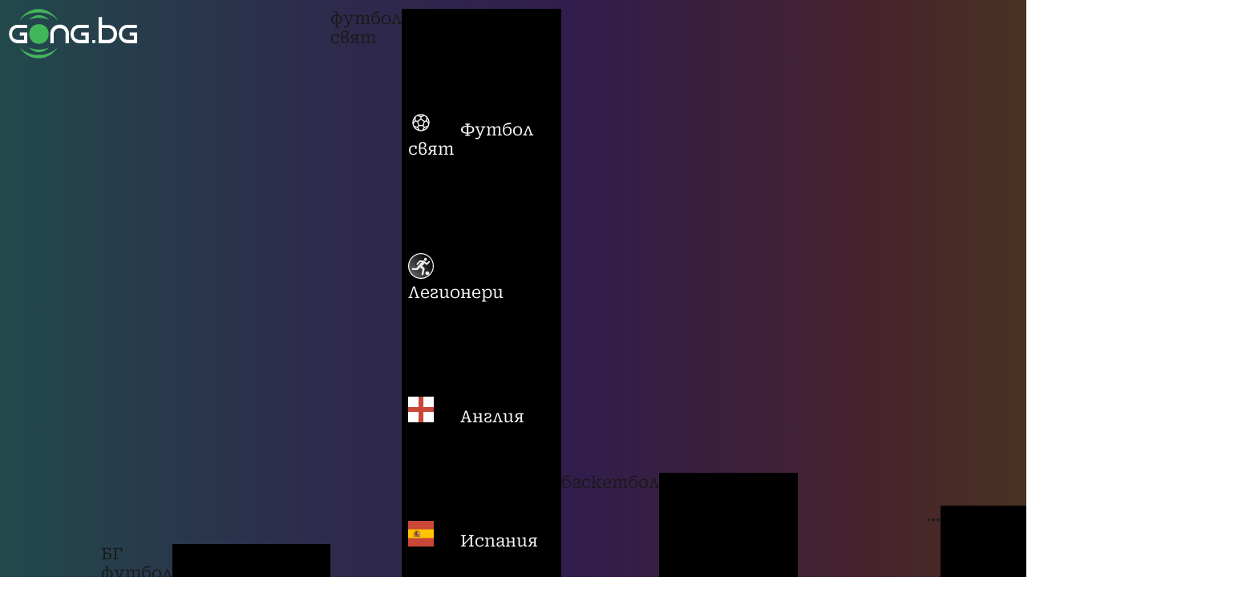

--- FILE ---
content_type: text/html; charset=UTF-8
request_url: https://gong.bg/football-sviat/anglia/multimedia/video/hristo-stoichkov-pozhela-uspeh-na-roj-hodzhsyn-v-borbata-za-spasenie-726342
body_size: 20887
content:
    <!DOCTYPE html>
<!--[if IE 9]>
<html class="lt-ie9"> <![endif]-->
<!--[if gt IE 9]><!-->
<html lang="bg"> <!--<![endif]-->

    <head>
	<meta charset="utf-8">
	<meta http-equiv="X-UA-Compatible" content="IE=edge,chrome=1">
	<link rel="dns-prefetch" href="https://m.netinfo.bg"/>
	<link rel="dns-prefetch" href="https://m3.netinfo.bg"/>
	<link rel="dns-prefetch" href="https://m4.netinfo.bg"/>
	<link rel="dns-prefetch" href="https://m5.netinfo.bg"/>
	<link rel="dns-prefetch" href="https://a.abv.bg"/>
	<link rel="dns-prefetch" href="https://diff3.smartadserver.com"/>
	<title>Христо Стоичков пожела успех на Рой Ходжсън в борбата за спасение | Gong.bg</title>
	<meta name="viewport" content="width=device-width, initial-scale=1.0, maximum-scale=1.0, user-scalable=0" />
	<meta name="description" content="Българската легенда Христо Стоичков пожела успех на Рой Ходжсън в новото му предизвикателство начело на Кристъл Палас. Опитният специалист бе назначен в"/>

	    	<meta name="robots" content="index, follow, max-image-preview:large"/>
			<meta property="og:title"
	      content="Христо Стоичков пожела успех на Рой Ходжсън в борбата за спасение"/>
	<meta property="og:type" content="article"/>
	<meta property="og:url" content="https://gong.bg/football-sviat/anglia/multimedia/video/hristo-stoichkov-pozhela-uspeh-na-roj-hodzhsyn-v-borbata-za-spasenie-726342"/>
	<meta property="og:image" content="https://m3.netinfo.bg/media/images/50174/50174501/960-600-hristo-stoichkov.jpg"/>
	<meta property="og:description"
	      content="Българската легенда Христо Стоичков пожела успех на Рой Ходжсън в новото му предизвикателство начело на Кристъл Палас. Опитният специалист бе назначен в"/>
	<meta property="og:site_name" content="Gong.bg"/>
	<meta name="domain_name" content="gong.bg/"/>
	<meta property="og:locale" content="bg_BG"/>
	<meta property="fb:app_id" content="286672761430222"/>
	<meta name="facebook-domain-verification" content="94iyk98w1trsdablpowxsmsaz3n1ag" />
	<link rel="alternate" type="application/rss+xml" href="https://gong.bg/rss" title="RSS feed">

    <script>
        var user_logged = 0	</script>

	<!-- webpack import -->
	<link rel="stylesheet" href="/webpack/dist/article.5879d0960e1e94b11931.css">
<script src="/webpack/dist/article.a55f6aa92620bb363c7e.js" type="text/javascript" defer></script>
<link rel="stylesheet" href="/webpack/dist/regular_games.bad55775730707c3a3dd.css">
<script src="/webpack/dist/regular_games.cd589b313b0f4349ff90.js" type="text/javascript" defer></script>
<link rel="stylesheet" href="/webpack/dist/player_of_match.f4b085719cf6b806f5d0.css">
<script src="/webpack/dist/player_of_match.ee746f859c621c1c2a20.js" type="text/javascript" defer></script>
<link rel="stylesheet" href="/webpack/dist/main.56faf1465bd3e8471d02.css">
<script src="/webpack/dist/main.0a99909bd7a819626681.js" type="text/javascript" defer></script>
<script src="/webpack/dist/runtime.edc0465e46bd6459ae7f.js" type="text/javascript" defer></script>


	<!-- custom styles included for branding -->
		    		<!--<link rel="stylesheet" href="">-->
		<link rel="preload" as="style" href='https://fonts.googleapis.com/css2?family=Roboto:ital,wght@0,300;0,400;0,500;0,700;0,900;1,300;1,400;1,500;1,700;1,900&display=swap' type="text/css" crossorigin>
		<link href="https://fonts.googleapis.com/css2?family=Roboto:ital,wght@0,300;0,400;0,500;0,700;0,900;1,300;1,400;1,500;1,700;1,900&display=swap" rel="stylesheet">
		<link href="https://fonts.googleapis.com/css2?family=Roboto+Slab:wght@100..900&display=swap" rel="stylesheet">
	    		<!--<link rel="stylesheet" href="">-->
		<link rel="preload" as="style" href='https://fonts.googleapis.com/css2?family=Roboto:ital,wght@0,300;0,400;0,500;0,700;0,900;1,300;1,400;1,500;1,700;1,900&display=swap' type="text/css" crossorigin>
		<link href="https://fonts.googleapis.com/css2?family=Roboto:ital,wght@0,300;0,400;0,500;0,700;0,900;1,300;1,400;1,500;1,700;1,900&display=swap" rel="stylesheet">
		<link href="https://fonts.googleapis.com/css2?family=Roboto+Slab:wght@100..900&display=swap" rel="stylesheet">
	    		<!--<link rel="stylesheet" href="">-->
		<link rel="preload" as="style" href='https://fonts.googleapis.com/css2?family=Roboto:ital,wght@0,300;0,400;0,500;0,700;0,900;1,300;1,400;1,500;1,700;1,900&display=swap' type="text/css" crossorigin>
		<link href="https://fonts.googleapis.com/css2?family=Roboto:ital,wght@0,300;0,400;0,500;0,700;0,900;1,300;1,400;1,500;1,700;1,900&display=swap" rel="stylesheet">
		<link href="https://fonts.googleapis.com/css2?family=Roboto+Slab:wght@100..900&display=swap" rel="stylesheet">
	    		<!--<link rel="stylesheet" href="">-->
		<link rel="preload" as="style" href='https://fonts.googleapis.com/css2?family=Roboto:ital,wght@0,300;0,400;0,500;0,700;0,900;1,300;1,400;1,500;1,700;1,900&display=swap' type="text/css" crossorigin>
		<link href="https://fonts.googleapis.com/css2?family=Roboto:ital,wght@0,300;0,400;0,500;0,700;0,900;1,300;1,400;1,500;1,700;1,900&display=swap" rel="stylesheet">
		<link href="https://fonts.googleapis.com/css2?family=Roboto+Slab:wght@100..900&display=swap" rel="stylesheet">
	    	
	<!-- custom_css_tags for branding -->
	

	    	<script type="application/ld+json">{"@context":"http:\/\/schema.org","@type":"NewsArticle","headline":"\u0425\u0440\u0438\u0441\u0442\u043e \u0421\u0442\u043e\u0438\u0447\u043a\u043e\u0432 \u043f\u043e\u0436\u0435\u043b\u0430 \u0443\u0441\u043f\u0435\u0445 \u043d\u0430 \u0420\u043e\u0439 \u0425\u043e\u0434\u0436\u0441\u044a\u043d \u0432 \u0431\u043e\u0440\u0431\u0430\u0442\u0430 \u0437\u0430 \u0441\u043f\u0430\u0441\u0435\u043d\u0438\u0435","image":["https:\/\/m3.netinfo.bg\/media\/images\/50174\/50174501\/735-459-hristo-stoichkov.jpg"],"description":"\u0411\u044a\u043b\u0433\u0430\u0440\u0441\u043a\u0430\u0442\u0430 \u043b\u0435\u0433\u0435\u043d\u0434\u0430 \u0425\u0440\u0438\u0441\u0442\u043e \u0421\u0442\u043e\u0438\u0447\u043a\u043e\u0432 \u043f\u043e\u0436\u0435\u043b\u0430 \u0443\u0441\u043f\u0435\u0445 \u043d\u0430 \u0420\u043e\u0439 \u0425\u043e\u0434\u0436\u0441\u044a\u043d \u0432 \u043d\u043e\u0432\u043e\u0442\u043e \u043c\u0443 \u043f\u0440\u0435\u0434\u0438\u0437\u0432\u0438\u043a\u0430\u0442\u0435\u043b\u0441\u0442\u0432\u043e \u043d\u0430\u0447\u0435\u043b\u043e \u043d\u0430 \u041a\u0440\u0438\u0441\u0442\u044a\u043b \u041f\u0430\u043b\u0430\u0441. \u041e\u043f\u0438\u0442\u043d\u0438\u044f\u0442 \u0441\u043f\u0435\u0446\u0438\u0430\u043b\u0438\u0441\u0442 \u0431\u0435 \u043d\u0430\u0437\u043d\u0430\u0447\u0435\u043d \u0432","publisher":{"@type":"Organization","name":"Gong.bg","logo":{"@type":"ImageObject","url":"https:\/\/m.netinfo.bg\/gong\/favicon.ico"}},"mainEntityOfPage":{"@type":"WebPage","@id":"https:\/\/gong.bg\/football-sviat\/anglia\/multimedia\/video\/hristo-stoichkov-pozhela-uspeh-na-roj-hodzhsyn-v-borbata-za-spasenie-726342"},"author":{"@type":"Organization","name":"Gong.bg"},"datePublished":"2023-03-21T14:07:00+02:00","dateModified":"2023-03-21T14:13:01+02:00"}</script>
	
	
	    	<link rel="canonical" href="https://gong.bg/football-sviat/anglia/multimedia/video/hristo-stoichkov-pozhela-uspeh-na-roj-hodzhsyn-v-borbata-za-spasenie-726342">
	
	    	<meta name="theme-color" content="#000000">
		<link rel="manifest" href="/manifest.json">

    	 

	<!-- Google Tag Manager -->
<script>(function(w,d,s,l,i){w[l]=w[l]||[];w[l].push({'gtm.start':
new Date().getTime(),event:'gtm.js'});var f=d.getElementsByTagName(s)[0],
j=d.createElement(s),dl=l!='dataLayer'?'&l='+l:'';j.async=true;j.src=
'https://www.googletagmanager.com/gtm.js?id='+i+dl;f.parentNode.insertBefore(j,f);
})(window,document,'script','dataLayer','GTM-M22C3N');</script>
<!-- End Google Tag Manager -->
	    	<script src="https://cdn.onesignal.com/sdks/OneSignalSDK.js" async></script>
    	<script>
    			var OneSignal = window.OneSignal || [];
    			OneSignal.push(["init", {
    					appId: "436c3291-e9c5-4c99-8de1-ad5e9d094ec7",
    					autoRegister: true,
    					requiresUserPrivacyConsent: true,
    					welcomeNotification: {
    						"title": "Gong",
    						"message": "Благодарим ви за абонамента",
    					},
    					notifyButton: {
    						enable: true,
    						displayPredicate: function () {
    							return OneSignal.isPushNotificationsEnabled()
    									.then(function (isEnabled) {
    										return !isEnabled;
    									});
    						},
    						size: 'small',
    						prenotify: true,
    						showCredit: false,
    						text: {
    							'tip.state.unsubscribed': 'Получaвайте известия от Gong',
    							'tip.state.subscribed': "Абонирани сте за известия",
    							'tip.state.blocked': "Блокирахте получаването на известия",
    							'message.prenotify': 'Натиснете тук за абонамент за известия',
    							'message.action.subscribed': "Благодарим за абонамента!",
    							'message.action.resubscribed': "Абонирани сте за известия",
    							'message.action.unsubscribed': "Изпращането на известия е прекратено",
    							'dialog.main.title': 'Настройки на известията',
    							'dialog.main.button.subscribe': 'Абонирайте се',
    							'dialog.main.button.unsubscribe': 'Прекратяване на абонамента',
    							'dialog.blocked.title': 'Отблокиране на известията',
    							'dialog.blocked.message': "Следвайте инструкциите, за да активирате известията:"
    						},
    						colors: {
    							'circle.background': 'rgb(64,185,90)',
    							'badge.background': 'rgb(64,185,90)',
    							'dialog.button.background': 'rgb(64,185,90)',
    							'dialog.button.background.hovering': 'rgb(64,185,90)',
    						},
    					}
    				}]);
    			setTimeout(userTappedProvideConsentButton, 2000);
    			function userTappedProvideConsentButton() {
    				if (typeof consent !== 'undefined' || (typeof Didomi !== 'undefined' && Didomi.getUserStatus().vendors.consent.enabled.length > 3)) {
    					// Will initialize the SDK and register for push notifications
    					OneSignal.push(function () {
    						OneSignal.provideUserConsent(true);
    					});
    				}
    			}
    	</script>
	
	<script type="text/javascript">
			function getCookie(cname) {
				var name = cname + "=";
				var decodedCookie = decodeURIComponent(document.cookie);
				var ca = decodedCookie.split(';');
				for (var i = 0; i < ca.length; i++) {
					var c = ca[i];
					while (c.charAt(0) == ' ') {
						c = c.substring(1);
					}
					if (c.indexOf(name) == 0) {
						return c.substring(name.length, c.length);
					}
				}
				return "";
			}

			var segmentsnetinfo;
			var dmpcity;
			var sas_target_netinfo = "";

			if (typeof (Storage) !== "undefined") {
				segmentsnetinfo = localStorage.getItem('NetinfoSegs');
				dmpcity = localStorage.getItem('NetinfoRegion');
			} else if (navigator.cookieEnabled) {
				segmentsnetinfo = getCookie('NetinfoSegs');
				dmpcity = getCookie('NetinfoRegion');
			}

			if (segmentsnetinfo != null) {
				segmentsnetinfo = segmentsnetinfo.replace(/\[|\]/g, '');
				segmentsnetinfo = segmentsnetinfo.split('.');

				for (x in segmentsnetinfo) {
					sas_target_netinfo += 'netinfodmp=' + segmentsnetinfo[x] + ';';
				}
			}
			if (dmpcity != null) {
				sas_target_netinfo += 'dmpcity=' + dmpcity + ';';
			}
			sas_target_netinfo += 'domain=' + window.location.hostname + ';';
			sas_target_netinfo += 'url=' + window.location.href + ';';
	</script>
	
<script type="text/javascript" src="https://lib.wtg-ads.com/publisher/gong.bg/lib.min.js" async=""></script>
<script>
        var w2g = w2g || {};
        w2g.targeting = {};
                        w2g.targeting['tag'] = [ 'Kristyl_Palas', 'Hristo_Stoichkov', 'Roj_Hodzhsyn', 'Vissha__liga',];
                w2g.targeting['aid'] = [ '726342',];
                w2g.targeting['cid'] = [ 'football-sviat',];
                w2g.targeting['subcid'] = [ 'anglia',];
                w2g.targeting['abtest'] = [ 'B',];
                w2g.targeting['safe'] = [ '1',];
                w2g.targeting['type'] = [ 'article',];
                        if (segmentsnetinfo !== undefined && Array.isArray(segmentsnetinfo)) {
            w2g.targeting['netinfodmp'] = segmentsnetinfo;
        }

        if (dmpcity != null) {
            w2g.targeting['dmpcity'] = [dmpcity];
        }
        
        w2g.hostname = 'gong.bg';

        $.ajax({
            url: '/ivt.php?ip=18.223.44.76, 18.223.44.76, 18.223.44.76',
            type: 'GET',
            dataType: 'text',
            timeout: 700,//ms
            success: function (data) {
                if(isBot()){//if IP is botnetwork - no need to check the user agent as well
                    data='1';
                }

                w2g.targeting['ivt'] = [data];//JIC
                console.log("ivt: " + data );
            },
            error: function (error) {

                w2g.targeting['ivt'] = ['0'];//JIC
                console.log("ivt failed: ", error);
            }
        });


        function isBot() {
            const userAgent = navigator.userAgent.toLowerCase();
            const botUserAgents = [
                'googlebot',
                'bingbot',
                'yandexbot',
                'baiduspider',
                'mj12bot',
                'ahrefsbot',
                'duckduckbot',
                'facebot',
                'twitterbot',
                'linkedinbot',
                'slurp',
                'archive.org_bot',
                'applebot',
                'tumblr',
                'redditbot',
                'slackbot',
                'discordbot',
                'zoominfo',
                'semrushbot',
                'uptimerobot',
                'whatsapp',
            ];

            return botUserAgents.some(bot => userAgent.includes(bot));
        }
    </script>
    <script type="text/javascript">
        w2g.cmd = w2g.cmd || [];

        //cookie must contain string "2222222" or with more "2" (up to 15)
        if(/2{5,15}/.test(getCookie('netinfo_consent_bit'))){
            var consent = true;
        }

        //send it to w2g
        if (typeof consent !== 'undefined') {
            w2g.cmd.push(function () {
                w2g.run(consent);
            });
        }
    </script>





	<!--	<script src="https://m4.netinfo.bg/gong/js/sticky.min.js?ver=2"></script>-->
	<script src="https://m4.netinfo.bg/gong/js/jquery.cookie.js?ver=3"></script>
	<script>
	    var menuCategoriesDataUrl = 'https://gong.bg/webpack/src/components/header/data/menu_categories.json';
	</script>

	<script>
	    /* CONFIGURATION START */
	    		window._ain = {
		    id: "2988",
		    page_type: "article",
		    postid: "726342",
		    maincontent: ".article-content, h1",
		    title: "Христо Стоичков пожела успех на Рой Ходжсън в борбата за спасение",
		    pubdate: "2023-03-21T14:07:00+02:00",
		    authors: "",
		    sections: "Футбол свят",
		    tags: "Кристъл Палас, Христо Стоичков, Рой Ходжсън, Висша  лига",
		    access_level: "free",
		    article_type: "news",
		    reader_type: "anonymous"
		};
	    
	    (function (d, s) {
		var sf = d.createElement(s);
		sf.type = 'text/javascript';
		sf.async = true;
		sf.src = (('https:' == d.location.protocol)
		    ? 'https://d7d3cf2e81d293050033-3dfc0615b0fd7b49143049256703bfce.ssl.cf1.rackcdn.com'
		    : 'http://t.contentinsights.com') + '/stf.js';
		var t = d.getElementsByTagName(s)[0];
		t.parentNode.insertBefore(sf, t);
	    })(document, 'script');
	</script>
	<script>window.tentacles = {apiToken: 'x2nw17yupw6iemgwl1x5ly2hic0opfpn'};</script>
	<script src="https://tentacles.smartocto.com/ten/tentacle.js"></script>

    </head>


    <body data-page="articles" data-poweredbyads="0">

	<!-- Google Tag Manager (noscript) -->
	<noscript>
	<iframe src="https://www.googletagmanager.com/ns.html?id=GTM-M22C3N" height="0" width="0" style="display:none;visibility:hidden"></iframe>
	</noscript>
	<!-- End Google Tag Manager (noscript) -->

		<div class="site-wrapper  articles">
	    		<header class="site-header
	">

    <div class="header-wrap const-nav ">
	    	<div class="gong-logo"><a href="/"><img width="160" src="https://m.netinfo.bg/gong/images/gong-logo.svg"></a></div>
    	<nav class="sports-nav hidden-mb">
    	    <a data-id="0" href="/bg-football"><span>БГ футбол</span></a>
    	    <a data-id="1" href="/football-sviat"><span>футбол свят</span></a>
    	    <a data-id="2" href="/basketball"><span>баскетбол</span></a>
    	    <a data-id="4" href="/tenis"><span>тенис</span></a>
    	    <a data-id="more-categories" href=""><span>...</span></a>
    	</nav>
    	<div class="right-head-dt">
		    	    <nav class="products-nav">
    		<a href="/vgong"><span><svg class="icon play-round"><use xlink:href="#icon-play_round"></use></svg>VGONG</span></a>
    		<a href="/games"><span>games</span></a>
    		<a href="/livescore"><span>livescore</span></a>
    		<a href="/tv"><span>tv програма</span></a>
    		<div class="after-back hidden-dt"></div>
    	    </nav>
    	</div>
	        <nav class="main-nav">
            <a class="login logged header-profile dialog-trigger " href="#" data-id="main-profile-menu">
				    <svg class="icon user-notlogged"><use xlink:href="#icon-user-notlogged"></use></svg>
		            </a>
            <div class="head-drop-wrap closed">
                <a href="#" class="hamburger-nav-element ham-trigger" data-id="hamburger">
                    <svg class="icon hamburger">
		    <use xlink:href="#icon-hamburger_search"></use>
                    </svg>
                </a>
            </div>
        </nav>
    </div>

    <!-- Middle section variants -->
            <!-- 0. Head category / Article / Team  / Tag -->
        <div class="header-wrap page-info">
	    <!-- .title-logo can be skipped or hidden -->	
    	    <!--.breadcrumb-nav can be skipped or hidden -->
    	<div class="breadcrumb-nav">
	    <a href="https://gong.bg/football-sviat" data-pos="title > Футбол свят">
		Футбол свят	    </a>
	</div>
        
	    <div class="page-title">
    <h1>
		    					    	<a href="https://gong.bg/football-sviat/anglia" data-pos="title > football-sviat> Англия">
			Англия	    	</a>
			    	    </h1>
</div>        </div>
        <!-- END OF Middle section variants -->



        <div class="header-wrap sub-navigation">
        <div class="scroll-arrow left hidden"><svg class="icon arrow-left"><use xlink:href="#icon-arrow_right"></use></svg></div>
        <nav>
    	<div class="before-back"></div>
	    	    					    	<a href="https://gong.bg/football-sviat/anglia/" title="Новини - Футбол свят - Англия" class="">
	    	    <span>Новини</span>
	    	</a>
			    					    	<a href="https://gong.bg/football-sviat/anglia/multimedia/video" title="Видео - Футбол свят - Англия" class="">
	    	    <span>Видео</span>
	    	</a>
			    					    	<a href="https://gong.bg/football-sviat/anglia/multimedia/gallery" title="Галерии - Футбол свят - Англия" class="">
	    	    <span>Галерии</span>
	    	</a>
			    					    	<a href="https://gong.bg/football-sviat/anglia/yellow" title="Жълто - Футбол свят - Англия" class="">
	    	    <span>Жълто</span>
	    	</a>
			        	<div class="after-back"></div>
        </nav>
        <div class="scroll-arrow right hidden"><svg class="icon arrow-right"><use xlink:href="#icon-arrow_right"></use></svg></div>
    </div>
</header>

<!-- Login / Logged navigation -->
    <script src="https://code.jquery.com/jquery-3.4.1.js" integrity="sha256-WpOohJOqMqqyKL9FccASB9O0KwACQJpFTUBLTYOVvVU=" crossorigin="anonymous"></script>
<script src="https://m.netinfo.bg/assets/richMedia.js?v=20250801" crossorigin="anonymous"></script>
<dialog class="profile-side-menu modal" id="main-profile-menu" closedby="any">

    <!-- LOGIN -->
    <div id="login-form">
        <div class="modal-head">
            <h2 class="modal-title">
                Вход
            </h2>
            <div class="close-button">
                <svg class="icon close">
		<use xlink:href="#icon-x"></use>
                </svg>
            </div>
        </div>
        <div class="modal-body">
            <div class="profile-grid">
                <form action="/user/login_check" method="POST">
                    <input type="hidden" name="from_qa" id="from_qa" value="0" />
                    <div class="input-block">
                        <label for="login-email" class="mandatory">Потребителско име / e-mail</label>
                        <input id="login-email" type="text" placeholder="Потребителско име / e-mail" name="alias" aria-label="Потребителско име / e-mail" />
                        <div class="error-note validation-error  hidden"></div>
                    </div>
                    <div class="input-block">
                        <label for="login-email" class="mandatory">Парола</label>
                        <input id="login-pass" type="password" placeholder="Парола" name="password" aria-label="Парола" />
                        <div class="error-note validation-error  hidden"></div>
                    </div>
                    <div class="common-submit-button" >
                        <input type="submit" name="are" value="влез"/>
                    </div>
                </form>
                <section class="form-section">
                    <button class="forget-pass-btn link-button" id="forgotten-pass-side-menu">
                        Забравих си паролата
                    </button>
                </section>
                <section class="form-section">
                    <h3 class="section-title"><svg class="icon slant">
			<use xlink:href="#icon-slant"></use>
                        </svg> Нямаш регистрация?</h3>
                    <button class="link-button" data-submenu="#registration-side-menu" id="registration-side-menu">
                        Регистрирай се в gong.bg
                    </button>
                </section>
            </div>
        </div>
    </div>

    <!-- FORGOTTEN PASSWORD -->
    <div id="forgotten-password" class="hidden">
        <div class="modal-head">
            <div class="back-to-login back-button">
                <svg class="icon arrow-left"><use xlink:href="#icon-arrow_right"></use></svg>
                <span>назад</span>
            </div>
	    <h2 class="modal-title">
		Забравена парола
	    </h2>
	    <div class="close-button">
		<svg class="icon close">
		<use xlink:href="#icon-x"></use>
		</svg>
	    </div>
	</div>
	<div class="modal-body">
	    <div class="profile-grid">
		<form action="">
		    <div class="input-block">
			<label for="forgotten-pass-email" id="forgotten-pass-email-label" class="mandatory">E-mail</label>
			<input id="forgotten-pass-email" type="text" placeholder="E-mail" name="forgotten-pass-email" aria-label="E-mail" />
			<div class="error-note validation-error  hidden"></div>
			<p class="note" id="info_message">
			    На посочения e-mail ще изпратим линк за активация
			</p>
		    </div>
		    <button id="forgotten-pass-btn" type="button" class="common-submit-button" value="send"><span>Изпрати</span></button>
		</form>
	    </div>
	</div>
    </div>

    <!-- REGISTRATION -->
    <div id="registration-form" class="hidden">
	<div class="modal-head">
	    <div class="back-to-login back-button">
            <svg class="icon arrow-left"><use xlink:href="#icon-arrow_right"></use></svg>
            <span>назад</span>
        </div>
	    <h2 class="modal-title">
		Регистрация
	    </h2>
	    <div class="close-button">
		<svg class="icon close">
		<use xlink:href="#icon-x"></use>
		</svg>
	    </div>
	</div>
	<div class="modal-body">
	    <div class="profile-grid">
		<form action="">
		    <div class="input-block">
			<label for="registration-email" id="registration-email-label" class="mandatory">E-mail</label>
			<input id="registration-email" type="text" placeholder="E-mail" name="registration-email" aria-label="E-mail" />
			<div class="error-note validation-error  hidden">Невалиден e-mail</div>
			<p class="note" id="info_message">
			    На посочения e-mail ще изпратим линк за активация
			</p>
		    </div>

		    <div class="input-block">

			<label>Антиспам верификация</label>
		    <!-- Sample captcha section -->
		    <script src='https://www.google.com/recaptcha/api.js'></script>

			<div class="g-recaptcha" data-sitekey="6LcbHAQTAAAAAPvMlrDZTceylM_iPaIKeFk3o2VR" data-callback="verifyRecaptchaCallback" data-expired-callback="expiredRecaptchaCallback"></div>
			<div class="help-block with-errors" id="recaptcha-invalid"></div>


            </div>

		    <div class="input-group ">
			<label class="checkbox-container">
			    <input id="terms-checkbox" type="checkbox" aria-label="terms-label-aria" />
			    <span class="checkmark"></span>
			    <span class="terms-label" id="terms-label-aria">
				Декларирам, че съм се запознал с
				<a href="https://gong.bg/terms" target="_blank" rel="noopener">общите условия</a>
				за ползване на сайта
			    </span>
			</label>
			<div class="error  hidden">
			    Трябва да се съгласите с условията за ползване.
			</div>
		    </div>

		    <button id="register-btn" type="button" class="common-submit-button" value="send"><span>Изпрати</span></button>
		</form>
	    </div>
	</div>
    </div>
</dialog>

<script>

</script>
	    


<script>
    window.lscrUrl = 'https://gong.bg/livescore/onfocus';
	window.liveMatchesUrl = 'https://ls.gong.bg/get_parsed_matches';
</script>
<aside class="leaderboard-wrapper pos-top ">
    <div class="banner position-leaderboard">
        <div class="banner-leaderboard">
                                <div class="g-promo-blocks leaderboard-desktop">
            <!-- /157018629/Gong.bg/Desktop/All_Pages/Leaderboard/ATF -->
        <div id='div-gpt-ad-1522667245490-1'></div>
        </div>
                <!-- /157018629/Gong.bg/Desktop/Article_Page/Hidden/InRead -->
<div id='div-gpt-ad-1641303169257-0'></div>
                    </div>
    </div>
</aside>
<main class="article-wrap">
    <article class="article-grid">
        <header>
                        <h1>Христо Стоичков пожела успех на Рой Ходжсън в борбата за спасение</h1>
        </header>
        <div class="article-body">
            <div class="article-info">
                                    <div class="author">
                        <span class="author-image">
                            <img src="https://m.netinfo.bg/gong/images/default_author_gong.png" alt="gong.bg" width="48" />
                        </span>
                        <span class="author-name">
                            Gong.bg
                        </span>
                    </div>
                                
                <time datetime="21 март 2023, 14:07">
                    <svg class="icon">
                        <use xlink:href="#icon-watch"></use>
                    </svg>
                    <span>21 март 2023, 14:07</span>
                                    </time>
            </div>
            <div class="article-content" data-io-article-url="https://gong.bg/football-sviat/anglia/multimedia/video/hristo-stoichkov-pozhela-uspeh-na-roj-hodzhsyn-v-borbata-za-spasenie-726342">

                <!-- START VIDEO -->
                                        
    <div class="video-content">
        <div class="video-embedded">
    	<iframe title="Прав ли беше Конте? Уволнението на Виейра, лудостта във Фулъм и невероятните последни 9 във ВЛ"
    		src="https://www.vbox7.com/emb/external.php?vid=3509ffbc75&start=1&autoplay=1"
    		frameborder="0" allowfullscreen allow="autoplay; fullscreen; encrypted-media;">
    	</iframe>
        </div>
    </div>
                                <!-- END VIDEO -->

                <!-- Banner rect ATF -->
                                <!-- END Banner rect ATF  -->

                <!-- Banner inread --><!-- END Banner inread  -->

                <p>Българската легенда Христо Стоичков пожела успех на Рой Ходжсън в новото му предизвикателство начело на Кристъл Палас. Опитният специалист бе назначен в лондонския клуб преди часове и ще има задача да спаси &bdquo;орлите&ldquo; от изпадане. Към момента Палас е 12-ти, но едва на три точки от опасната зона.</p>

<p><em><strong>Ето какво написа Стоичков в официалната си Фейсбук страница:</strong></em></p>

<p>Успех, Мистър! Възхищавам се на силата и желанието да спасиш родния си клуб Crystal Palace Football Club от изпадане!В Ароза прекарахме страхотно време заедно! Още тогава ти казах, че ти е рано за пенсия!Успех, Рой Ходжсън!</p>

<p><iframe allow="autoplay; clipboard-write; encrypted-media; picture-in-picture; web-share" allowfullscreen="true" frameborder="0" height="667" scrolling="no" src="https://www.facebook.com/plugins/post.php?href=https%3A%2F%2Fwww.facebook.com%2FH8SHristoStoitchkov%2Fposts%2Fpfbid032NWmkFsXMLjGUatqzmSb4MwfQ2PAr3bjTa28K9Q77jxDW3iADpNG4GNUoDpmg1dbl&amp;show_text=true&amp;width=500" style="border:none;overflow:hidden" width="500"></iframe></p><script>
    function showNative(obj) {
        let blockHtml = `
                <div class="card size-xs">
                    <a class="thumb-cont" target="_blank" href="${obj.url}">
                        <picture>
                            <img src="${obj.thumbWide}" alt="${decodeURIComponent(obj.title)}">
                        </picture>
                    </a>
                <div class="info-cont">
                    <h3 class="title">
                        <a target="_blank" href="${obj.url}">${decodeURIComponent(obj.title)}</a>
                    </h3>
                    <div class="native-source">
                        <svg class="icon barcode"><use xlink:href="#icon-barcode"></use></svg>
                        <span class="native-link">${obj.hostSite.toLowerCase()}</span>
                    </div>
                </div>
            `;

        if ($('body').data('page') === 'articles') {
            $('#nativeAd').detach();
                            $('.featured-block').append('<div class="native-add" id="nativeAd"></div>');
                $("#nativeAd").append(blockHtml);
                    }
    }
</script>
						    					    					    					    					    				
            </div>
        </div>
        <aside class="sidebar">
            <!-- banners, product blocks, sticky is possible -->
            <div class="high-wrapper pos-1">
                                <div class="banner position-atf">
                    <div class="banner-300x600">
                        <div class="g-promo-blocks">
            <!-- /157018629/Gong.bg/Desktop/All_Pages/Rectangle/ATF -->
        <div id='div-gpt-ad-1522667245490-4'></div>
    </div>                    </div>
                </div>
                <div class="featured-block"></div>
                <!--             /157018629/Gong.bg/Desktop/All_Pages/Native_ads/Native-->
<div class="native-add position-native" id='div-gpt-ad-1522667245490-3'></div>

                
                

            </div>
        </aside>
    </article>
    <section class="article-additional-info">

        

                    <div class="tags">
                                    <a href="https://gong.bg/tag/kristyl-palas-69929" class="tag gtm-article" data-pos="tag > link1">
                                                <span>Кристъл Палас</span>
                    </a>
                                    <a href="https://gong.bg/tag/hristo-stoichkov-883" class="tag gtm-article" data-pos="tag > link2">
                                                <span>Христо Стоичков</span>
                    </a>
                                    <a href="https://gong.bg/tag/roj-hodzhsyn-55688" class="tag gtm-article" data-pos="tag > link3">
                                                <span>Рой Ходжсън</span>
                    </a>
                                    <a href="https://gong.bg/tag/vissha-liga-86153" class="tag gtm-article" data-pos="tag > link4">
                                                <span>Висша  лига</span>
                    </a>
                            </div>
            </section>

    
</main>


    <aside class="leaderboard-wrapper btf">
        <div class="banner position-leaderboard">
            <div class="banner-leaderboard">
                <!-- /157018629/Gong.bg/Desktop/Article_Page/Responsive/BTF -->
    <div class="g-promo-blocks g-promo-clear">
        <div id='div-gpt-ad-1522667245490-5'>
<!--                <script>-->
<!--                    googletag.cmd.push(function () {-->
<!--                        googletag.display('div-gpt-ad-1524213267910-0');-->
<!--                    });-->
<!--                </script>-->
        </div>
    </div>
            </div>
        </div>
    </aside>



<section class="base-grid">

    <div class="carousel-slider livescore" id="livescore">
        <div class="carousel-wrapper">
        </div>
    </div>

            <section class="last-news">
            <h2 class="section-title">
                <svg class="icon slant">
                    <use xlink:href="#icon-slant"></use>
                </svg>
                                    <a class="link" href="https://gong.bg/football-sviat/anglia">
                        Англия                    </a>
                            </h2>

            
            <aside class="high-wrapper position-btf-1">
                <div class="banner">
                    <div class="banner-300x600">
                                                    <!-- /157018629/Gong.bg/Desktop/Inside_pages/Rectanagle/BTF_2 -->
        <div id='div-gpt-ad-1522667245490-6'>
<!--                <script>-->
<!--                    googletag.cmd.push(function () {-->
<!--                        googletag.display('div-gpt-ad-1522667245490-6');-->
<!--                    });-->
<!--                </script>-->
        </div>
                                            </div>
                </div>
            </aside>

                        <aside class="high-wrapper position-btf-3">
                <div class="banner">
                    <div class="banner-300x600">
                        <!-- /157018629/Gong.bg/Desktop/Inside_pages/Rectanagle/BTF_3 -->
        <div id='div-gpt-ad-1522667245490-7'>
<!--                <script>-->
<!--                    googletag.cmd.push(function () {-->
<!--                        googletag.display('div-gpt-ad-1522667245490-7');-->
<!--                    });-->
<!--                </script>-->
        </div>
                    </div>
                </div>
            </aside>
            
                        <aside class="position-btf-2">
                <div class="banner position-leaderboard">
                    <div class="banner-leaderboard">
                        <!-- /157018629/Gong.bg/Desktop/All_Pages/Leaderboard/BTF_4 -->
    <div id='div-gpt-ad-1522667245490-2'>
<!--            <script>-->
<!--                googletag.cmd.push(function() { googletag.display('div-gpt-ad-1524224664568-0'); });-->
<!--            </script>-->
    </div>
                    </div>
                </div>
            </aside>
            
            
            <div id="contentexchange_area">
            <div data-contentexchange-widget="MQS3gvdAe2x5JqtY9" data-contentexchange-source="bg"></div>
            <script src="https://bg.contentexchange.me/static/tracker.js" async></script>
            </div>


            <div class="bottom-news-wrapper-ajax">
                <!-- DEMO CARD -->
        		    
	    <div class="card
	    	    	    	    	    football	    	    		 v-gong">
	        <a class="thumb-cont" href="https://gong.bg/football-sviat/anglia/reksym-lestyr-siti-11-reportazh-876684" title="Рексъм - Лестър Сити 1:1 /репортаж/" data-pos="1" onClick="_gaq.push(['_trackEvent', 'Vodeshti', 'Click_1', 'Рексъм - Лестър Сити 1:1 /репортаж/']);">
	    	<picture>
	    	    <img width="300" loading="lazy" src="https://m3.netinfo.bg/media/images/51254/51254021/735-459-futbol-angliia.jpg" alt="Рексъм - Лестър Сити 1:1 /репортаж/" />
	    	</picture>
		    			<div class="duration-label"><svg class="icon"><use xlink:href="#icon-play_simp"></use></svg><span>04:29</span></div><!-- VIDEO only  -->
		    	    	<div class="live-label"><span>Live</span></div><!-- optional -->
	    	<div class="livestream-label"><span>Livestream</span></div><!-- optional -->
	        </a>
		
	        <div class="info-cont">
		    	    	<h3 class="title"><a href="https://gong.bg/football-sviat/anglia/reksym-lestyr-siti-11-reportazh-876684" title="Рексъм - Лестър Сити 1:1 /репортаж/" data-pos="1" onClick="_gaq.push(['_trackEvent', 'Vodeshti', 'Click_1', 'Рексъм - Лестър Сити 1:1 /репортаж/']);">Рексъм - Лестър Сити 1:1 /репортаж/</a></h3>
	    	<p class="time"><a href="https://gong.bg/football-sviat/anglia/reksym-lestyr-siti-11-reportazh-876684" title="Рексъм - Лестър Сити 1:1 /репортаж/" data-pos="1" onClick="_gaq.push(['_trackEvent', 'Vodeshti', 'Click_1', 'Рексъм - Лестър Сити 1:1 /репортаж/']);"> преди 3 часа</a></p>
	    	<div class="vote"><a href="">Гласувай за Играч на мача. Остават ти 15 минути.</a></div><!-- optional -->
	        </div>
	    </div>
		    		    
	    <div class="card
	    	    	    	    	    football	    	    		 v-gong">
	        <a class="thumb-cont" href="https://gong.bg/football-sviat/anglia/obzor-na-kryga-vyv-visshata-liga-22-kryg-20.01.2026-876674" title="Обзор на кръга във Висшата лига (22 кръг, 20.01.2026)" data-pos="2" onClick="_gaq.push(['_trackEvent', 'Vodeshti', 'Click_2', 'Обзор на кръга във Висшата лига (22 кръг, 20.01.2026)']);">
	    	<picture>
	    	    <img width="300" loading="lazy" src="https://m4.netinfo.bg/media/images/51253/51253822/735-459-futbol-angliia.jpg" alt="Обзор на кръга във Висшата лига (22 кръг, 20.01.2026)" />
	    	</picture>
		    			<div class="duration-label"><svg class="icon"><use xlink:href="#icon-play_simp"></use></svg><span>01:00:50</span></div><!-- VIDEO only  -->
		    	    	<div class="live-label"><span>Live</span></div><!-- optional -->
	    	<div class="livestream-label"><span>Livestream</span></div><!-- optional -->
	        </a>
		
	        <div class="info-cont">
		    	    	<h3 class="title"><a href="https://gong.bg/football-sviat/anglia/obzor-na-kryga-vyv-visshata-liga-22-kryg-20.01.2026-876674" title="Обзор на кръга във Висшата лига (22 кръг, 20.01.2026)" data-pos="2" onClick="_gaq.push(['_trackEvent', 'Vodeshti', 'Click_2', 'Обзор на кръга във Висшата лига (22 кръг, 20.01.2026)']);">Обзор на кръга във Висшата лига (22 кръг, 20.01.2026)</a></h3>
	    	<p class="time"><a href="https://gong.bg/football-sviat/anglia/obzor-na-kryga-vyv-visshata-liga-22-kryg-20.01.2026-876674" title="Обзор на кръга във Висшата лига (22 кръг, 20.01.2026)" data-pos="2" onClick="_gaq.push(['_trackEvent', 'Vodeshti', 'Click_2', 'Обзор на кръга във Висшата лига (22 кръг, 20.01.2026)']);"> преди 5 часа</a></p>
	    	<div class="vote"><a href="">Гласувай за Играч на мача. Остават ти 15 минути.</a></div><!-- optional -->
	        </div>
	    </div>
		    		    
	    <div class="card
	    	    	    	    	    football	    	    		 v-gong">
	        <a class="thumb-cont" href="https://gong.bg/football-sviat/anglia/premiyr-lijg-tokshou-20.01.2025-876673" title="Премиър Лийг Токшоу (20.01.2025)" data-pos="3" onClick="_gaq.push(['_trackEvent', 'Vodeshti', 'Click_3', 'Премиър Лийг Токшоу (20.01.2025)']);">
	    	<picture>
	    	    <img width="300" loading="lazy" src="https://m.netinfo.bg/media/images/51253/51253804/735-459-futbol-angliia.jpg" alt="Премиър Лийг Токшоу (20.01.2025)" />
	    	</picture>
		    			<div class="duration-label"><svg class="icon"><use xlink:href="#icon-play_simp"></use></svg><span>54:10</span></div><!-- VIDEO only  -->
		    	    	<div class="live-label"><span>Live</span></div><!-- optional -->
	    	<div class="livestream-label"><span>Livestream</span></div><!-- optional -->
	        </a>
		
	        <div class="info-cont">
		    	    	<h3 class="title"><a href="https://gong.bg/football-sviat/anglia/premiyr-lijg-tokshou-20.01.2025-876673" title="Премиър Лийг Токшоу (20.01.2025)" data-pos="3" onClick="_gaq.push(['_trackEvent', 'Vodeshti', 'Click_3', 'Премиър Лийг Токшоу (20.01.2025)']);">Премиър Лийг Токшоу (20.01.2025)</a></h3>
	    	<p class="time"><a href="https://gong.bg/football-sviat/anglia/premiyr-lijg-tokshou-20.01.2025-876673" title="Премиър Лийг Токшоу (20.01.2025)" data-pos="3" onClick="_gaq.push(['_trackEvent', 'Vodeshti', 'Click_3', 'Премиър Лийг Токшоу (20.01.2025)']);"> преди 6 часа</a></p>
	    	<div class="vote"><a href="">Гласувай за Играч на мача. Остават ти 15 минути.</a></div><!-- optional -->
	        </div>
	    </div>
		    		    
	    <div class="card
	    	    	    	    	    football	    	    		 ">
	        <a class="thumb-cont" href="https://gong.bg/football-sviat/anglia/zashtitnik-na-totnym-pretyrpia-operaciia-876640" title="Защитник на Тотнъм претърпя операция" data-pos="4" onClick="_gaq.push(['_trackEvent', 'Vodeshti', 'Click_4', 'Защитник на Тотнъм претърпя операция']);">
	    	<picture>
	    	    <img width="300" loading="lazy" src="https://m.netinfo.bg/media/images/50705/50705410/735-459-ben-dejvis.jpg" alt="Защитник на Тотнъм претърпя операция" />
	    	</picture>
		    	    	<div class="live-label"><span>Live</span></div><!-- optional -->
	    	<div class="livestream-label"><span>Livestream</span></div><!-- optional -->
	        </a>
		
	        <div class="info-cont">
		    	    	<h3 class="title"><a href="https://gong.bg/football-sviat/anglia/zashtitnik-na-totnym-pretyrpia-operaciia-876640" title="Защитник на Тотнъм претърпя операция" data-pos="4" onClick="_gaq.push(['_trackEvent', 'Vodeshti', 'Click_4', 'Защитник на Тотнъм претърпя операция']);">Защитник на Тотнъм претърпя операция</a></h3>
	    	<p class="time"><a href="https://gong.bg/football-sviat/anglia/zashtitnik-na-totnym-pretyrpia-operaciia-876640" title="Защитник на Тотнъм претърпя операция" data-pos="4" onClick="_gaq.push(['_trackEvent', 'Vodeshti', 'Click_4', 'Защитник на Тотнъм претърпя операция']);"> преди 9 часа</a></p>
	    	<div class="vote"><a href="">Гласувай за Играч на мача. Остават ти 15 минути.</a></div><!-- optional -->
	        </div>
	    </div>
		    		    
	    <div class="card
	    	    	    	    	    football	    	    		 v-gong">
	        <a class="thumb-cont" href="https://gong.bg/football-sviat/anglia/da-skysash-mrezhata-20.01.2026-876635" title="Да скъсаш мрежата (20.01.2026)" data-pos="5" onClick="_gaq.push(['_trackEvent', 'Vodeshti', 'Click_5', 'Да скъсаш мрежата (20.01.2026)']);">
	    	<picture>
	    	    <img width="300" loading="lazy" src="https://m3.netinfo.bg/media/images/51253/51253748/369-229-angliia-futbol.jpg" alt="Да скъсаш мрежата (20.01.2026)" />
	    	</picture>
		    			<div class="duration-label"><svg class="icon"><use xlink:href="#icon-play_simp"></use></svg><span>25:53</span></div><!-- VIDEO only  -->
		    	    	<div class="live-label"><span>Live</span></div><!-- optional -->
	    	<div class="livestream-label"><span>Livestream</span></div><!-- optional -->
	        </a>
		
	        <div class="info-cont">
		    	    	<h3 class="title"><a href="https://gong.bg/football-sviat/anglia/da-skysash-mrezhata-20.01.2026-876635" title="Да скъсаш мрежата (20.01.2026)" data-pos="5" onClick="_gaq.push(['_trackEvent', 'Vodeshti', 'Click_5', 'Да скъсаш мрежата (20.01.2026)']);">Да скъсаш мрежата (20.01.2026)</a></h3>
	    	<p class="time"><a href="https://gong.bg/football-sviat/anglia/da-skysash-mrezhata-20.01.2026-876635" title="Да скъсаш мрежата (20.01.2026)" data-pos="5" onClick="_gaq.push(['_trackEvent', 'Vodeshti', 'Click_5', 'Да скъсаш мрежата (20.01.2026)']);"> преди 10 часа</a></p>
	    	<div class="vote"><a href="">Гласувай за Играч на мача. Остават ти 15 минути.</a></div><!-- optional -->
	        </div>
	    </div>
		    		    
	    <div class="card
	    	    	    	    	    football	    	    		 ">
	        <a class="thumb-cont" href="https://gong.bg/football-sviat/anglia/kliuchov-igrach-ne-pytuva-s-livyrpul-za-macha-s-marsiliia-vze-se-reshenie-za-salah-876631" title="Ключов играч не пътува с Ливърпул за мача с Марсилия, взе се решение за Салах" data-pos="6" onClick="_gaq.push(['_trackEvent', 'Vodeshti', 'Click_6', 'Ключов играч не пътува с Ливърпул за мача с Марсилия, взе се решение за Салах']);">
	    	<picture>
	    	    <img width="300" loading="lazy" src="https://m3.netinfo.bg/media/images/51234/51234921/369-229-mohamed-salah.jpg" alt="Ключов играч не пътува с Ливърпул за мача с Марсилия, взе се решение за Салах" />
	    	</picture>
		    	    	<div class="live-label"><span>Live</span></div><!-- optional -->
	    	<div class="livestream-label"><span>Livestream</span></div><!-- optional -->
	        </a>
		
	        <div class="info-cont">
		    	    	<h3 class="title"><a href="https://gong.bg/football-sviat/anglia/kliuchov-igrach-ne-pytuva-s-livyrpul-za-macha-s-marsiliia-vze-se-reshenie-za-salah-876631" title="Ключов играч не пътува с Ливърпул за мача с Марсилия, взе се решение за Салах" data-pos="6" onClick="_gaq.push(['_trackEvent', 'Vodeshti', 'Click_6', 'Ключов играч не пътува с Ливърпул за мача с Марсилия, взе се решение за Салах']);">Ключов играч не пътува с Ливърпул за мача с Марсилия, взе се решение за Салах</a></h3>
	    	<p class="time"><a href="https://gong.bg/football-sviat/anglia/kliuchov-igrach-ne-pytuva-s-livyrpul-za-macha-s-marsiliia-vze-se-reshenie-za-salah-876631" title="Ключов играч не пътува с Ливърпул за мача с Марсилия, взе се решение за Салах" data-pos="6" onClick="_gaq.push(['_trackEvent', 'Vodeshti', 'Click_6', 'Ключов играч не пътува с Ливърпул за мача с Марсилия, взе се решение за Салах']);"> преди 10 часа</a></p>
	    	<div class="vote"><a href="">Гласувай за Играч на мача. Остават ти 15 минути.</a></div><!-- optional -->
	        </div>
	    </div>
		    		    
	    <div class="card
	    	    	    	    	    football	    	    		 ">
	        <a class="thumb-cont" href="https://gong.bg/football-sviat/anglia/tezhyk-udar-za-astyn-vila-876607" title="Тежък удар за Астън Вила" data-pos="7" onClick="_gaq.push(['_trackEvent', 'Vodeshti', 'Click_7', 'Тежък удар за Астън Вила']);">
	    	<picture>
	    	    <img width="300" loading="lazy" src="https://m4.netinfo.bg/media/images/51253/51253589/369-229-babukar-kamara.jpg" alt="Тежък удар за Астън Вила" />
	    	</picture>
		    	    	<div class="live-label"><span>Live</span></div><!-- optional -->
	    	<div class="livestream-label"><span>Livestream</span></div><!-- optional -->
	        </a>
		
	        <div class="info-cont">
		    	    	<h3 class="title"><a href="https://gong.bg/football-sviat/anglia/tezhyk-udar-za-astyn-vila-876607" title="Тежък удар за Астън Вила" data-pos="7" onClick="_gaq.push(['_trackEvent', 'Vodeshti', 'Click_7', 'Тежък удар за Астън Вила']);">Тежък удар за Астън Вила</a></h3>
	    	<p class="time"><a href="https://gong.bg/football-sviat/anglia/tezhyk-udar-za-astyn-vila-876607" title="Тежък удар за Астън Вила" data-pos="7" onClick="_gaq.push(['_trackEvent', 'Vodeshti', 'Click_7', 'Тежък удар за Астън Вила']);"> преди 12 часа</a></p>
	    	<div class="vote"><a href="">Гласувай за Играч на мача. Остават ти 15 минути.</a></div><!-- optional -->
	        </div>
	    </div>
		    		    
	    <div class="card
	    	    	    	    	    football	    	    		 ">
	        <a class="thumb-cont" href="https://gong.bg/football-sviat/anglia/mohamed-salah-podnovi-trenirovki-s-livyrpul-876599" title="Мохамед Салах поднови тренировки с Ливърпул" data-pos="8" onClick="_gaq.push(['_trackEvent', 'Vodeshti', 'Click_8', 'Мохамед Салах поднови тренировки с Ливърпул']);">
	    	<picture>
	    	    <img width="300" loading="lazy" src="https://m5.netinfo.bg/media/images/51253/51253477/369-229-mohamed-salah.jpg" alt="Мохамед Салах поднови тренировки с Ливърпул" />
	    	</picture>
		    	    	<div class="live-label"><span>Live</span></div><!-- optional -->
	    	<div class="livestream-label"><span>Livestream</span></div><!-- optional -->
	        </a>
		
	        <div class="info-cont">
		    	    	<h3 class="title"><a href="https://gong.bg/football-sviat/anglia/mohamed-salah-podnovi-trenirovki-s-livyrpul-876599" title="Мохамед Салах поднови тренировки с Ливърпул" data-pos="8" onClick="_gaq.push(['_trackEvent', 'Vodeshti', 'Click_8', 'Мохамед Салах поднови тренировки с Ливърпул']);">Мохамед Салах поднови тренировки с Ливърпул</a></h3>
	    	<p class="time"><a href="https://gong.bg/football-sviat/anglia/mohamed-salah-podnovi-trenirovki-s-livyrpul-876599" title="Мохамед Салах поднови тренировки с Ливърпул" data-pos="8" onClick="_gaq.push(['_trackEvent', 'Vodeshti', 'Click_8', 'Мохамед Салах поднови тренировки с Ливърпул']);"> преди 13 часа</a></p>
	    	<div class="vote"><a href="">Гласувай за Играч на мача. Остават ти 15 минути.</a></div><!-- optional -->
	        </div>
	    </div>
		    		    
	    <div class="card
	    	    	    	    	    football	    	    		 ">
	        <a class="thumb-cont" href="https://gong.bg/football-sviat/anglia/glasuvaj-za-betano-igrach-na-22-ia-kryg-vyv-visshata-liga-876591" title="Гласувай за BETANO Играч на 22-я кръг във Висшата лига" data-pos="9" onClick="_gaq.push(['_trackEvent', 'Vodeshti', 'Click_9', 'Гласувай за BETANO Играч на 22-я кръг във Висшата лига']);">
	    	<picture>
	    	    <img width="300" loading="lazy" src="https://m3.netinfo.bg/media/images/51253/51253435/369-229-glasuvaj-za-betano-igrach-na-kryga.jpg" alt="Гласувай за BETANO Играч на 22-я кръг във Висшата лига" />
	    	</picture>
		    	    	<div class="live-label"><span>Live</span></div><!-- optional -->
	    	<div class="livestream-label"><span>Livestream</span></div><!-- optional -->
	        </a>
		
	        <div class="info-cont">
		    	    	<h3 class="title"><a href="https://gong.bg/football-sviat/anglia/glasuvaj-za-betano-igrach-na-22-ia-kryg-vyv-visshata-liga-876591" title="Гласувай за BETANO Играч на 22-я кръг във Висшата лига" data-pos="9" onClick="_gaq.push(['_trackEvent', 'Vodeshti', 'Click_9', 'Гласувай за BETANO Играч на 22-я кръг във Висшата лига']);">Гласувай за BETANO Играч на 22-я кръг във Висшата лига</a></h3>
	    	<p class="time"><a href="https://gong.bg/football-sviat/anglia/glasuvaj-za-betano-igrach-na-22-ia-kryg-vyv-visshata-liga-876591" title="Гласувай за BETANO Играч на 22-я кръг във Висшата лига" data-pos="9" onClick="_gaq.push(['_trackEvent', 'Vodeshti', 'Click_9', 'Гласувай за BETANO Играч на 22-я кръг във Висшата лига']);"> преди 15 часа</a></p>
	    	<div class="vote"><a href="">Гласувай за Играч на мача. Остават ти 15 минути.</a></div><!-- optional -->
	        </div>
	    </div>
		    		    
	    <div class="card
	    	    	    	    	    football	    	    		 ">
	        <a class="thumb-cont" href="https://gong.bg/football-sviat/anglia/kapitanyt-na-man-siti-vzel-reshenie-za-bydeshteto-si-876586" title="Капитанът на Ман Сити взел решение за бъдещето си" data-pos="10" onClick="_gaq.push(['_trackEvent', 'Vodeshti', 'Click_10', 'Капитанът на Ман Сити взел решение за бъдещето си']);">
	    	<picture>
	    	    <img width="300" loading="lazy" src="https://m3.netinfo.bg/media/images/51131/51131708/369-229-bernardo-silva.jpg" alt="Капитанът на Ман Сити взел решение за бъдещето си" />
	    	</picture>
		    	    	<div class="live-label"><span>Live</span></div><!-- optional -->
	    	<div class="livestream-label"><span>Livestream</span></div><!-- optional -->
	        </a>
		
	        <div class="info-cont">
		    	    	<h3 class="title"><a href="https://gong.bg/football-sviat/anglia/kapitanyt-na-man-siti-vzel-reshenie-za-bydeshteto-si-876586" title="Капитанът на Ман Сити взел решение за бъдещето си" data-pos="10" onClick="_gaq.push(['_trackEvent', 'Vodeshti', 'Click_10', 'Капитанът на Ман Сити взел решение за бъдещето си']);">Капитанът на Ман Сити взел решение за бъдещето си</a></h3>
	    	<p class="time"><a href="https://gong.bg/football-sviat/anglia/kapitanyt-na-man-siti-vzel-reshenie-za-bydeshteto-si-876586" title="Капитанът на Ман Сити взел решение за бъдещето си" data-pos="10" onClick="_gaq.push(['_trackEvent', 'Vodeshti', 'Click_10', 'Капитанът на Ман Сити взел решение за бъдещето си']);"> преди 15 часа</a></p>
	    	<div class="vote"><a href="">Гласувай за Играч на мача. Остават ти 15 минути.</a></div><!-- optional -->
	        </div>
	    </div>
		    		    
	    <div class="card
	    	    	    	    	    football	    	    		 ">
	        <a class="thumb-cont" href="https://gong.bg/football-sviat/anglia/livyrpul-i-soboslaj-zapochnaha-pregovori-za-nov-dogovor-876580" title="Ливърпул и Собослай започнаха преговори за нов договор" data-pos="11" onClick="_gaq.push(['_trackEvent', 'Vodeshti', 'Click_11', 'Ливърпул и Собослай започнаха преговори за нов договор']);">
	    	<picture>
	    	    <img width="300" loading="lazy" src="https://m3.netinfo.bg/media/images/51247/51247891/369-229-dominik-soboslaj.jpg" alt="Ливърпул и Собослай започнаха преговори за нов договор" />
	    	</picture>
		    	    	<div class="live-label"><span>Live</span></div><!-- optional -->
	    	<div class="livestream-label"><span>Livestream</span></div><!-- optional -->
	        </a>
		
	        <div class="info-cont">
		    	    	<h3 class="title"><a href="https://gong.bg/football-sviat/anglia/livyrpul-i-soboslaj-zapochnaha-pregovori-za-nov-dogovor-876580" title="Ливърпул и Собослай започнаха преговори за нов договор" data-pos="11" onClick="_gaq.push(['_trackEvent', 'Vodeshti', 'Click_11', 'Ливърпул и Собослай започнаха преговори за нов договор']);">Ливърпул и Собослай започнаха преговори за нов договор</a></h3>
	    	<p class="time"><a href="https://gong.bg/football-sviat/anglia/livyrpul-i-soboslaj-zapochnaha-pregovori-za-nov-dogovor-876580" title="Ливърпул и Собослай започнаха преговори за нов договор" data-pos="11" onClick="_gaq.push(['_trackEvent', 'Vodeshti', 'Click_11', 'Ливърпул и Собослай започнаха преговори за нов договор']);"> преди 16 часа</a></p>
	    	<div class="vote"><a href="">Гласувай за Играч на мача. Остават ти 15 минути.</a></div><!-- optional -->
	        </div>
	    </div>
		    		    
	    <div class="card
	    	    	    	    	    football	    	    		 ">
	        <a class="thumb-cont" href="https://gong.bg/football-sviat/anglia/multimedia/video/igor-tiago-e-betano-igrach-na-kryga-v-angliia-21-876572" title="Игор Тиаго смаза конкуренцията за BETANO Играч на кръга в Англия" data-pos="12" onClick="_gaq.push(['_trackEvent', 'Vodeshti', 'Click_12', 'Игор Тиаго смаза конкуренцията за BETANO Играч на кръга в Англия']);">
	    	<picture>
	    	    <img width="300" loading="lazy" src="https://m5.netinfo.bg/media/images/51253/51253353/369-229-igrach-betano-na.jpg" alt="Игор Тиаго смаза конкуренцията за BETANO Играч на кръга в Англия" />
	    	</picture>
		    	    	<div class="live-label"><span>Live</span></div><!-- optional -->
	    	<div class="livestream-label"><span>Livestream</span></div><!-- optional -->
	        </a>
		
	        <div class="info-cont">
		    	    	<h3 class="title"><a href="https://gong.bg/football-sviat/anglia/multimedia/video/igor-tiago-e-betano-igrach-na-kryga-v-angliia-21-876572" title="Игор Тиаго смаза конкуренцията за BETANO Играч на кръга в Англия" data-pos="12" onClick="_gaq.push(['_trackEvent', 'Vodeshti', 'Click_12', 'Игор Тиаго смаза конкуренцията за BETANO Играч на кръга в Англия']);">Игор Тиаго смаза конкуренцията за BETANO Играч на кръга в Англия</a></h3>
	    	<p class="time"><a href="https://gong.bg/football-sviat/anglia/multimedia/video/igor-tiago-e-betano-igrach-na-kryga-v-angliia-21-876572" title="Игор Тиаго смаза конкуренцията за BETANO Играч на кръга в Англия" data-pos="12" onClick="_gaq.push(['_trackEvent', 'Vodeshti', 'Click_12', 'Игор Тиаго смаза конкуренцията за BETANO Играч на кръга в Англия']);"> преди 17 часа</a></p>
	    	<div class="vote"><a href="">Гласувай за Играч на мача. Остават ти 15 минути.</a></div><!-- optional -->
	        </div>
	    </div>
		    		    
	    <div class="card
	    	    	    	    	    football	    	    		 ">
	        <a class="thumb-cont" href="https://gong.bg/football-sviat/anglia/half-na-brajtyn-vleze-v-klub-100-876566" title="Халф на Брайтън влезе в Клуб 100" data-pos="13" onClick="_gaq.push(['_trackEvent', 'Vodeshti', 'Click_13', 'Халф на Брайтън влезе в Клуб 100']);">
	    	<picture>
	    	    <img width="300" loading="lazy" src="https://m4.netinfo.bg/media/images/51112/51112229/369-229-kaoru-mitoma.jpg" alt="Халф на Брайтън влезе в Клуб 100" />
	    	</picture>
		    	    	<div class="live-label"><span>Live</span></div><!-- optional -->
	    	<div class="livestream-label"><span>Livestream</span></div><!-- optional -->
	        </a>
		
	        <div class="info-cont">
		    	    	<h3 class="title"><a href="https://gong.bg/football-sviat/anglia/half-na-brajtyn-vleze-v-klub-100-876566" title="Халф на Брайтън влезе в Клуб 100" data-pos="13" onClick="_gaq.push(['_trackEvent', 'Vodeshti', 'Click_13', 'Халф на Брайтън влезе в Клуб 100']);">Халф на Брайтън влезе в Клуб 100</a></h3>
	    	<p class="time"><a href="https://gong.bg/football-sviat/anglia/half-na-brajtyn-vleze-v-klub-100-876566" title="Халф на Брайтън влезе в Клуб 100" data-pos="13" onClick="_gaq.push(['_trackEvent', 'Vodeshti', 'Click_13', 'Халф на Брайтън влезе в Клуб 100']);"> преди 18 часа</a></p>
	    	<div class="vote"><a href="">Гласувай за Играч на мача. Остават ти 15 минути.</a></div><!-- optional -->
	        </div>
	    </div>
		    		    
	    <div class="card
	    	    	    	    	    football	    	    		 v-gong">
	        <a class="thumb-cont" href="https://gong.bg/football-sviat/anglia/brajtyn-bornemut-11-reportazh-876547" title="Брайтън - Борнемут 1:1 /репортаж/" data-pos="14" onClick="_gaq.push(['_trackEvent', 'Vodeshti', 'Click_14', 'Брайтън - Борнемут 1:1 /репортаж/']);">
	    	<picture>
	    	    <img width="300" loading="lazy" src="https://m4.netinfo.bg/media/images/51253/51253249/369-229-angliia-visshaliga-futbol.jpg" alt="Брайтън - Борнемут 1:1 /репортаж/" />
	    	</picture>
		    			<div class="duration-label"><svg class="icon"><use xlink:href="#icon-play_simp"></use></svg><span>09:05</span></div><!-- VIDEO only  -->
		    	    	<div class="live-label"><span>Live</span></div><!-- optional -->
	    	<div class="livestream-label"><span>Livestream</span></div><!-- optional -->
	        </a>
		
	        <div class="info-cont">
		    	    	<h3 class="title"><a href="https://gong.bg/football-sviat/anglia/brajtyn-bornemut-11-reportazh-876547" title="Брайтън - Борнемут 1:1 /репортаж/" data-pos="14" onClick="_gaq.push(['_trackEvent', 'Vodeshti', 'Click_14', 'Брайтън - Борнемут 1:1 /репортаж/']);">Брайтън - Борнемут 1:1 /репортаж/</a></h3>
	    	<p class="time"><a href="https://gong.bg/football-sviat/anglia/brajtyn-bornemut-11-reportazh-876547" title="Брайтън - Борнемут 1:1 /репортаж/" data-pos="14" onClick="_gaq.push(['_trackEvent', 'Vodeshti', 'Click_14', 'Брайтън - Борнемут 1:1 /репортаж/']);">20 януари, 0:15</a></p>
	    	<div class="vote"><a href="">Гласувай за Играч на мача. Остават ти 15 минути.</a></div><!-- optional -->
	        </div>
	    </div>
		    		    
	    <div class="card
	    	    	    	    	    football	    	    		 ">
	        <a class="thumb-cont" href="https://gong.bg/football-sviat/anglia/gol-v-dobavenoto-vreme-spasi-brajtyn-sreshtu-bornemut-876546" title="Гол в добавеното време спаси Брайтън срещу Борнемут" data-pos="15" onClick="_gaq.push(['_trackEvent', 'Vodeshti', 'Click_15', 'Гол в добавеното време спаси Брайтън срещу Борнемут']);">
	    	<picture>
	    	    <img width="300" loading="lazy" src="https://m3.netinfo.bg/media/images/51253/51253248/369-229-brajtyn-bornemut.jpg" alt="Гол в добавеното време спаси Брайтън срещу Борнемут" />
	    	</picture>
		    	    	<div class="live-label"><span>Live</span></div><!-- optional -->
	    	<div class="livestream-label"><span>Livestream</span></div><!-- optional -->
	        </a>
		
	        <div class="info-cont">
		    	    	<h3 class="title"><a href="https://gong.bg/football-sviat/anglia/gol-v-dobavenoto-vreme-spasi-brajtyn-sreshtu-bornemut-876546" title="Гол в добавеното време спаси Брайтън срещу Борнемут" data-pos="15" onClick="_gaq.push(['_trackEvent', 'Vodeshti', 'Click_15', 'Гол в добавеното време спаси Брайтън срещу Борнемут']);">Гол в добавеното време спаси Брайтън срещу Борнемут</a></h3>
	    	<p class="time"><a href="https://gong.bg/football-sviat/anglia/gol-v-dobavenoto-vreme-spasi-brajtyn-sreshtu-bornemut-876546" title="Гол в добавеното време спаси Брайтън срещу Борнемут" data-pos="15" onClick="_gaq.push(['_trackEvent', 'Vodeshti', 'Click_15', 'Гол в добавеното време спаси Брайтън срещу Борнемут']);">20 януари, 0:02</a></p>
	    	<div class="vote"><a href="">Гласувай за Играч на мача. Остават ти 15 минути.</a></div><!-- optional -->
	        </div>
	    </div>
		    		    
	    <div class="card
	    	    	    	    	    football	    	    		 v-gong">
	        <a class="thumb-cont" href="https://gong.bg/football-sviat/anglia/obzor-na-kryga-vyv-visshata-liga-22-kryg-19.01.2026-876540" title="Обзор на кръга във Висшата лига (22 кръг, 19.01.2026)" data-pos="16" onClick="_gaq.push(['_trackEvent', 'Vodeshti', 'Click_16', 'Обзор на кръга във Висшата лига (22 кръг, 19.01.2026)']);">
	    	<picture>
	    	    <img width="300" loading="lazy" src="https://m4.netinfo.bg/media/images/51253/51253242/369-229-futbol-angliia-visshaliga.jpg" alt="Обзор на кръга във Висшата лига (22 кръг, 19.01.2026)" />
	    	</picture>
		    			<div class="duration-label"><svg class="icon"><use xlink:href="#icon-play_simp"></use></svg><span>54:08</span></div><!-- VIDEO only  -->
		    	    	<div class="live-label"><span>Live</span></div><!-- optional -->
	    	<div class="livestream-label"><span>Livestream</span></div><!-- optional -->
	        </a>
		
	        <div class="info-cont">
		    	    	<h3 class="title"><a href="https://gong.bg/football-sviat/anglia/obzor-na-kryga-vyv-visshata-liga-22-kryg-19.01.2026-876540" title="Обзор на кръга във Висшата лига (22 кръг, 19.01.2026)" data-pos="16" onClick="_gaq.push(['_trackEvent', 'Vodeshti', 'Click_16', 'Обзор на кръга във Висшата лига (22 кръг, 19.01.2026)']);">Обзор на кръга във Висшата лига (22 кръг, 19.01.2026)</a></h3>
	    	<p class="time"><a href="https://gong.bg/football-sviat/anglia/obzor-na-kryga-vyv-visshata-liga-22-kryg-19.01.2026-876540" title="Обзор на кръга във Висшата лига (22 кръг, 19.01.2026)" data-pos="16" onClick="_gaq.push(['_trackEvent', 'Vodeshti', 'Click_16', 'Обзор на кръга във Висшата лига (22 кръг, 19.01.2026)']);">19 януари, 22:45</a></p>
	    	<div class="vote"><a href="">Гласувай за Играч на мача. Остават ти 15 минути.</a></div><!-- optional -->
	        </div>
	    </div>
		    		    
	    <div class="card
	    	    	    	    	    football	    	    		 ">
	        <a class="thumb-cont" href="https://gong.bg/football-sviat/anglia/mark-gehi-s-pyrvi-dumi-sled-transfera-v-manchestyr-siti-876521" title="Марк Гехи с първи думи след трансфера в Манчестър Сити" data-pos="17" onClick="_gaq.push(['_trackEvent', 'Vodeshti', 'Click_17', 'Марк Гехи с първи думи след трансфера в Манчестър Сити']);">
	    	<picture>
	    	    <img width="300" loading="lazy" src="https://m.netinfo.bg/media/images/51213/51213220/369-229-mark-gehi.jpg" alt="Марк Гехи с първи думи след трансфера в Манчестър Сити" />
	    	</picture>
		    	    	<div class="live-label"><span>Live</span></div><!-- optional -->
	    	<div class="livestream-label"><span>Livestream</span></div><!-- optional -->
	        </a>
		
	        <div class="info-cont">
		    	    	<h3 class="title"><a href="https://gong.bg/football-sviat/anglia/mark-gehi-s-pyrvi-dumi-sled-transfera-v-manchestyr-siti-876521" title="Марк Гехи с първи думи след трансфера в Манчестър Сити" data-pos="17" onClick="_gaq.push(['_trackEvent', 'Vodeshti', 'Click_17', 'Марк Гехи с първи думи след трансфера в Манчестър Сити']);">Марк Гехи с първи думи след трансфера в Манчестър Сити</a></h3>
	    	<p class="time"><a href="https://gong.bg/football-sviat/anglia/mark-gehi-s-pyrvi-dumi-sled-transfera-v-manchestyr-siti-876521" title="Марк Гехи с първи думи след трансфера в Манчестър Сити" data-pos="17" onClick="_gaq.push(['_trackEvent', 'Vodeshti', 'Click_17', 'Марк Гехи с първи думи след трансфера в Манчестър Сити']);">19 януари, 19:34</a></p>
	    	<div class="vote"><a href="">Гласувай за Играч на мача. Остават ти 15 минути.</a></div><!-- optional -->
	        </div>
	    </div>
		    		    
	    <div class="card
	    	    	    	    	    football	    	    		 ">
	        <a class="thumb-cont" href="https://gong.bg/football-sviat/anglia/akandzhi-zahapa-arsenal-ne-sa-naj-dobrite-v-evropa-876517" title="Аканджи „захапа“ Арсенал: Не са най-добрите в Европа" data-pos="18" onClick="_gaq.push(['_trackEvent', 'Vodeshti', 'Click_18', 'Аканджи „захапа“ Арсенал: Не са най-добрите в Европа']);">
	    	<picture>
	    	    <img width="300" loading="lazy" src="https://m3.netinfo.bg/media/images/51233/51233478/369-229-manuel-akandzhi.jpg" alt="Аканджи „захапа“ Арсенал: Не са най-добрите в Европа" />
	    	</picture>
		    	    	<div class="live-label"><span>Live</span></div><!-- optional -->
	    	<div class="livestream-label"><span>Livestream</span></div><!-- optional -->
	        </a>
		
	        <div class="info-cont">
		    	    	<h3 class="title"><a href="https://gong.bg/football-sviat/anglia/akandzhi-zahapa-arsenal-ne-sa-naj-dobrite-v-evropa-876517" title="Аканджи „захапа“ Арсенал: Не са най-добрите в Европа" data-pos="18" onClick="_gaq.push(['_trackEvent', 'Vodeshti', 'Click_18', 'Аканджи „захапа“ Арсенал: Не са най-добрите в Европа']);">Аканджи „захапа“ Арсенал: Не са най-добрите в Европа</a></h3>
	    	<p class="time"><a href="https://gong.bg/football-sviat/anglia/akandzhi-zahapa-arsenal-ne-sa-naj-dobrite-v-evropa-876517" title="Аканджи „захапа“ Арсенал: Не са най-добрите в Европа" data-pos="18" onClick="_gaq.push(['_trackEvent', 'Vodeshti', 'Click_18', 'Аканджи „захапа“ Арсенал: Не са най-добрите в Европа']);">19 януари, 19:02</a></p>
	    	<div class="vote"><a href="">Гласувай за Играч на мача. Остават ти 15 минути.</a></div><!-- optional -->
	        </div>
	    </div>
		    		    
	    <div class="card
	    	    	    	    	    football	    	    		 ">
	        <a class="thumb-cont" href="https://gong.bg/football-sviat/anglia/oficialno-manchestyr-siti-privleche-anglijski-nacional-876507" title="Официално: Манчестър Сити привлече английски национал" data-pos="19" onClick="_gaq.push(['_trackEvent', 'Vodeshti', 'Click_19', 'Официално: Манчестър Сити привлече английски национал']);">
	    	<picture>
	    	    <img width="300" loading="lazy" src="https://m5.netinfo.bg/media/images/51251/51251567/369-229-mark-gehi.jpg" alt="Официално: Манчестър Сити привлече английски национал" />
	    	</picture>
		    	    	<div class="live-label"><span>Live</span></div><!-- optional -->
	    	<div class="livestream-label"><span>Livestream</span></div><!-- optional -->
	        </a>
		
	        <div class="info-cont">
		    	    	<h3 class="title"><a href="https://gong.bg/football-sviat/anglia/oficialno-manchestyr-siti-privleche-anglijski-nacional-876507" title="Официално: Манчестър Сити привлече английски национал" data-pos="19" onClick="_gaq.push(['_trackEvent', 'Vodeshti', 'Click_19', 'Официално: Манчестър Сити привлече английски национал']);">Официално: Манчестър Сити привлече английски национал</a></h3>
	    	<p class="time"><a href="https://gong.bg/football-sviat/anglia/oficialno-manchestyr-siti-privleche-anglijski-nacional-876507" title="Официално: Манчестър Сити привлече английски национал" data-pos="19" onClick="_gaq.push(['_trackEvent', 'Vodeshti', 'Click_19', 'Официално: Манчестър Сити привлече английски национал']);">19 януари, 17:49</a></p>
	    	<div class="vote"><a href="">Гласувай за Играч на мача. Остават ти 15 минути.</a></div><!-- optional -->
	        </div>
	    </div>
		    		    
	    <div class="card
	    	    	    	    	    football	    	    		 ">
	        <a class="thumb-cont" href="https://gong.bg/football-sviat/anglia/optimizym-v-evertyn-sled-uspeha-nad-astyn-vila-876485" title="Оптимизъм в Евертън след успеха над Астън Вила" data-pos="20" onClick="_gaq.push(['_trackEvent', 'Vodeshti', 'Click_20', 'Оптимизъм в Евертън след успеха над Астън Вила']);">
	    	<picture>
	    	    <img width="300" loading="lazy" src="https://m.netinfo.bg/media/images/51253/51253150/369-229-dzhejms-garnyr.jpg" alt="Оптимизъм в Евертън след успеха над Астън Вила" />
	    	</picture>
		    	    	<div class="live-label"><span>Live</span></div><!-- optional -->
	    	<div class="livestream-label"><span>Livestream</span></div><!-- optional -->
	        </a>
		
	        <div class="info-cont">
		    	    	<h3 class="title"><a href="https://gong.bg/football-sviat/anglia/optimizym-v-evertyn-sled-uspeha-nad-astyn-vila-876485" title="Оптимизъм в Евертън след успеха над Астън Вила" data-pos="20" onClick="_gaq.push(['_trackEvent', 'Vodeshti', 'Click_20', 'Оптимизъм в Евертън след успеха над Астън Вила']);">Оптимизъм в Евертън след успеха над Астън Вила</a></h3>
	    	<p class="time"><a href="https://gong.bg/football-sviat/anglia/optimizym-v-evertyn-sled-uspeha-nad-astyn-vila-876485" title="Оптимизъм в Евертън след успеха над Астън Вила" data-pos="20" onClick="_gaq.push(['_trackEvent', 'Vodeshti', 'Click_20', 'Оптимизъм в Евертън след успеха над Астън Вила']);">19 януари, 15:28</a></p>
	    	<div class="vote"><a href="">Гласувай за Играч на мача. Остават ти 15 минути.</a></div><!-- optional -->
	        </div>
	    </div>
		    		    
	    <div class="card
	    	    	    	    	    football	    	    		 ">
	        <a class="thumb-cont" href="https://gong.bg/football-sviat/anglia/totnym-dava-posleden-shans-na-tomas-frank-876448" title="Тотнъм дава последен шанс на Томас Франк" data-pos="21" onClick="_gaq.push(['_trackEvent', 'Vodeshti', 'Click_21', 'Тотнъм дава последен шанс на Томас Франк']);">
	    	<picture>
	    	    <img width="300" loading="lazy" src="https://m4.netinfo.bg/media/images/51166/51166832/369-229-tomas-frank.jpg" alt="Тотнъм дава последен шанс на Томас Франк" />
	    	</picture>
		    	    	<div class="live-label"><span>Live</span></div><!-- optional -->
	    	<div class="livestream-label"><span>Livestream</span></div><!-- optional -->
	        </a>
		
	        <div class="info-cont">
		    	    	<h3 class="title"><a href="https://gong.bg/football-sviat/anglia/totnym-dava-posleden-shans-na-tomas-frank-876448" title="Тотнъм дава последен шанс на Томас Франк" data-pos="21" onClick="_gaq.push(['_trackEvent', 'Vodeshti', 'Click_21', 'Тотнъм дава последен шанс на Томас Франк']);">Тотнъм дава последен шанс на Томас Франк</a></h3>
	    	<p class="time"><a href="https://gong.bg/football-sviat/anglia/totnym-dava-posleden-shans-na-tomas-frank-876448" title="Тотнъм дава последен шанс на Томас Франк" data-pos="21" onClick="_gaq.push(['_trackEvent', 'Vodeshti', 'Click_21', 'Тотнъм дава последен шанс на Томас Франк']);">19 януари, 11:32</a></p>
	    	<div class="vote"><a href="">Гласувай за Играч на мача. Остават ти 15 минути.</a></div><!-- optional -->
	        </div>
	    </div>
		    		    
	    <div class="card
	    	    	    	    	    football	    	    		 ">
	        <a class="thumb-cont" href="https://gong.bg/football-sviat/anglia/shabi-alonso-otkazva-na-totnym-chaka-drugi-opcii-876433" title="Шаби Алонсо отказва на Тотнъм, чака други опции" data-pos="22" onClick="_gaq.push(['_trackEvent', 'Vodeshti', 'Click_22', 'Шаби Алонсо отказва на Тотнъм, чака други опции']);">
	    	<picture>
	    	    <img width="300" loading="lazy" src="https://m4.netinfo.bg/media/images/51227/51227986/369-229-shabi-alonso.jpg" alt="Шаби Алонсо отказва на Тотнъм, чака други опции" />
	    	</picture>
		    	    	<div class="live-label"><span>Live</span></div><!-- optional -->
	    	<div class="livestream-label"><span>Livestream</span></div><!-- optional -->
	        </a>
		
	        <div class="info-cont">
		    	    	<h3 class="title"><a href="https://gong.bg/football-sviat/anglia/shabi-alonso-otkazva-na-totnym-chaka-drugi-opcii-876433" title="Шаби Алонсо отказва на Тотнъм, чака други опции" data-pos="22" onClick="_gaq.push(['_trackEvent', 'Vodeshti', 'Click_22', 'Шаби Алонсо отказва на Тотнъм, чака други опции']);">Шаби Алонсо отказва на Тотнъм, чака други опции</a></h3>
	    	<p class="time"><a href="https://gong.bg/football-sviat/anglia/shabi-alonso-otkazva-na-totnym-chaka-drugi-opcii-876433" title="Шаби Алонсо отказва на Тотнъм, чака други опции" data-pos="22" onClick="_gaq.push(['_trackEvent', 'Vodeshti', 'Click_22', 'Шаби Алонсо отказва на Тотнъм, чака други опции']);">19 януари, 9:40</a></p>
	    	<div class="vote"><a href="">Гласувай за Играч на мача. Остават ти 15 минути.</a></div><!-- optional -->
	        </div>
	    </div>
		    		    
	    <div class="card
	    	    	    	    	    football	    	    		 ">
	        <a class="thumb-cont" href="https://gong.bg/football-sviat/anglia/emeri-izumi-astyn-vila-ne-e-pretendent-dori-za-top-5-876427" title="Емери изуми: Астън Вила не е претендент дори за Топ 5" data-pos="23" onClick="_gaq.push(['_trackEvent', 'Vodeshti', 'Click_23', 'Емери изуми: Астън Вила не е претендент дори за Топ 5']);">
	    	<picture>
	    	    <img width="300" loading="lazy" src="https://m5.netinfo.bg/media/images/51224/51224707/369-229-unaj-emeri.jpg" alt="Емери изуми: Астън Вила не е претендент дори за Топ 5" />
	    	</picture>
		    	    	<div class="live-label"><span>Live</span></div><!-- optional -->
	    	<div class="livestream-label"><span>Livestream</span></div><!-- optional -->
	        </a>
		
	        <div class="info-cont">
		    	    	<h3 class="title"><a href="https://gong.bg/football-sviat/anglia/emeri-izumi-astyn-vila-ne-e-pretendent-dori-za-top-5-876427" title="Емери изуми: Астън Вила не е претендент дори за Топ 5" data-pos="23" onClick="_gaq.push(['_trackEvent', 'Vodeshti', 'Click_23', 'Емери изуми: Астън Вила не е претендент дори за Топ 5']);">Емери изуми: Астън Вила не е претендент дори за Топ 5</a></h3>
	    	<p class="time"><a href="https://gong.bg/football-sviat/anglia/emeri-izumi-astyn-vila-ne-e-pretendent-dori-za-top-5-876427" title="Емери изуми: Астън Вила не е претендент дори за Топ 5" data-pos="23" onClick="_gaq.push(['_trackEvent', 'Vodeshti', 'Click_23', 'Емери изуми: Астън Вила не е претендент дори за Топ 5']);">19 януари, 8:50</a></p>
	    	<div class="vote"><a href="">Гласувай за Играч на мача. Остават ти 15 минути.</a></div><!-- optional -->
	        </div>
	    </div>
		    		    
	    <div class="card
	    	    	    	    	    football	    	    		 ">
	        <a class="thumb-cont" href="https://gong.bg/football-sviat/anglia/ruuni-karik-vyrna-duha-na-syr-aleks-na-old-traford-876426" title="Рууни: Карик върна духа на сър Алекс на „Олд Трафорд“" data-pos="24" onClick="_gaq.push(['_trackEvent', 'Vodeshti', 'Click_24', 'Рууни: Карик върна духа на сър Алекс на „Олд Трафорд“']);">
	    	<picture>
	    	    <img width="300" loading="lazy" src="https://m3.netinfo.bg/media/images/51252/51252715/369-229-majkyl-karik.jpg" alt="Рууни: Карик върна духа на сър Алекс на „Олд Трафорд“" />
	    	</picture>
		    	    	<div class="live-label"><span>Live</span></div><!-- optional -->
	    	<div class="livestream-label"><span>Livestream</span></div><!-- optional -->
	        </a>
		
	        <div class="info-cont">
		    	    	<h3 class="title"><a href="https://gong.bg/football-sviat/anglia/ruuni-karik-vyrna-duha-na-syr-aleks-na-old-traford-876426" title="Рууни: Карик върна духа на сър Алекс на „Олд Трафорд“" data-pos="24" onClick="_gaq.push(['_trackEvent', 'Vodeshti', 'Click_24', 'Рууни: Карик върна духа на сър Алекс на „Олд Трафорд“']);">Рууни: Карик върна духа на сър Алекс на „Олд Трафорд“</a></h3>
	    	<p class="time"><a href="https://gong.bg/football-sviat/anglia/ruuni-karik-vyrna-duha-na-syr-aleks-na-old-traford-876426" title="Рууни: Карик върна духа на сър Алекс на „Олд Трафорд“" data-pos="24" onClick="_gaq.push(['_trackEvent', 'Vodeshti', 'Click_24', 'Рууни: Карик върна духа на сър Алекс на „Олд Трафорд“']);">19 януари, 8:37</a></p>
	    	<div class="vote"><a href="">Гласувай за Играч на мача. Остават ти 15 минути.</a></div><!-- optional -->
	        </div>
	    </div>
		    		    
	    <div class="card
	    	    	    	    	    football	    	    		 ">
	        <a class="thumb-cont" href="https://gong.bg/football-sviat/anglia/totnym-veche-misli-seriozno-da-uvolni-tomas-frank-876416" title="Тотнъм вече мисли сериозно да уволни Томас Франк" data-pos="25" onClick="_gaq.push(['_trackEvent', 'Vodeshti', 'Click_25', 'Тотнъм вече мисли сериозно да уволни Томас Франк']);">
	    	<picture>
	    	    <img width="300" loading="lazy" src="https://m4.netinfo.bg/media/images/51252/51252666/369-229-tomas-frank.jpg" alt="Тотнъм вече мисли сериозно да уволни Томас Франк" />
	    	</picture>
		    	    	<div class="live-label"><span>Live</span></div><!-- optional -->
	    	<div class="livestream-label"><span>Livestream</span></div><!-- optional -->
	        </a>
		
	        <div class="info-cont">
		    	    	<h3 class="title"><a href="https://gong.bg/football-sviat/anglia/totnym-veche-misli-seriozno-da-uvolni-tomas-frank-876416" title="Тотнъм вече мисли сериозно да уволни Томас Франк" data-pos="25" onClick="_gaq.push(['_trackEvent', 'Vodeshti', 'Click_25', 'Тотнъм вече мисли сериозно да уволни Томас Франк']);">Тотнъм вече мисли сериозно да уволни Томас Франк</a></h3>
	    	<p class="time"><a href="https://gong.bg/football-sviat/anglia/totnym-veche-misli-seriozno-da-uvolni-tomas-frank-876416" title="Тотнъм вече мисли сериозно да уволни Томас Франк" data-pos="25" onClick="_gaq.push(['_trackEvent', 'Vodeshti', 'Click_25', 'Тотнъм вече мисли сериозно да уволни Томас Франк']);">19 януари, 7:00</a></p>
	    	<div class="vote"><a href="">Гласувай за Играч на мача. Остават ти 15 минути.</a></div><!-- optional -->
	        </div>
	    </div>
		    		    
	    <div class="card
	    	    	    	    	    football	    	    		 ">
	        <a class="thumb-cont" href="https://gong.bg/football-sviat/anglia/sled-skandalnite-dumi-glasner-ostava-da-vodi-palas-876404" title="След скандалните думи: Гласнер остава да води Палас" data-pos="26" onClick="_gaq.push(['_trackEvent', 'Vodeshti', 'Click_26', 'След скандалните думи: Гласнер остава да води Палас']);">
	    	<picture>
	    	    <img width="300" loading="lazy" src="https://m.netinfo.bg/media/images/51224/51224720/369-229-oliver-glasner.jpg" alt="След скандалните думи: Гласнер остава да води Палас" />
	    	</picture>
		    	    	<div class="live-label"><span>Live</span></div><!-- optional -->
	    	<div class="livestream-label"><span>Livestream</span></div><!-- optional -->
	        </a>
		
	        <div class="info-cont">
		    	    	<h3 class="title"><a href="https://gong.bg/football-sviat/anglia/sled-skandalnite-dumi-glasner-ostava-da-vodi-palas-876404" title="След скандалните думи: Гласнер остава да води Палас" data-pos="26" onClick="_gaq.push(['_trackEvent', 'Vodeshti', 'Click_26', 'След скандалните думи: Гласнер остава да води Палас']);">След скандалните думи: Гласнер остава да води Палас</a></h3>
	    	<p class="time"><a href="https://gong.bg/football-sviat/anglia/sled-skandalnite-dumi-glasner-ostava-da-vodi-palas-876404" title="След скандалните думи: Гласнер остава да води Палас" data-pos="26" onClick="_gaq.push(['_trackEvent', 'Vodeshti', 'Click_26', 'След скандалните думи: Гласнер остава да води Палас']);">18 януари, 22:28</a></p>
	    	<div class="vote"><a href="">Гласувай за Играч на мача. Остават ти 15 минути.</a></div><!-- optional -->
	        </div>
	    </div>
		    		    
	    <div class="card
	    	    	    	    	    football	    	    		 v-gong">
	        <a class="thumb-cont" href="https://gong.bg/football-sviat/anglia/astyn-vila-evertyn-01-reportazh-876395" title="Астън Вила - Евертън 0:1 /репортаж/" data-pos="27" onClick="_gaq.push(['_trackEvent', 'Vodeshti', 'Click_27', 'Астън Вила - Евертън 0:1 /репортаж/']);">
	    	<picture>
	    	    <img width="300" loading="lazy" src="https://m.netinfo.bg/media/images/51252/51252604/369-229-angliia-vs-everton.jpg" alt="Астън Вила - Евертън 0:1 /репортаж/" />
	    	</picture>
		    			<div class="duration-label"><svg class="icon"><use xlink:href="#icon-play_simp"></use></svg><span>04:38</span></div><!-- VIDEO only  -->
		    	    	<div class="live-label"><span>Live</span></div><!-- optional -->
	    	<div class="livestream-label"><span>Livestream</span></div><!-- optional -->
	        </a>
		
	        <div class="info-cont">
		    	    	<h3 class="title"><a href="https://gong.bg/football-sviat/anglia/astyn-vila-evertyn-01-reportazh-876395" title="Астън Вила - Евертън 0:1 /репортаж/" data-pos="27" onClick="_gaq.push(['_trackEvent', 'Vodeshti', 'Click_27', 'Астън Вила - Евертън 0:1 /репортаж/']);">Астън Вила - Евертън 0:1 /репортаж/</a></h3>
	    	<p class="time"><a href="https://gong.bg/football-sviat/anglia/astyn-vila-evertyn-01-reportazh-876395" title="Астън Вила - Евертън 0:1 /репортаж/" data-pos="27" onClick="_gaq.push(['_trackEvent', 'Vodeshti', 'Click_27', 'Астън Вила - Евертън 0:1 /репортаж/']);">18 януари, 20:41</a></p>
	    	<div class="vote"><a href="">Гласувай за Играч на мача. Остават ти 15 минути.</a></div><!-- optional -->
	        </div>
	    </div>
		    		    
	    <div class="card
	    	    	    	    	    football	    	    		 ">
	        <a class="thumb-cont" href="https://gong.bg/football-sviat/anglia/nov-kandidat-e-v-planovete-na-man-iunajted-876392" title="Нов кандидат е в плановете на Ман Юнайтед" data-pos="28" onClick="_gaq.push(['_trackEvent', 'Vodeshti', 'Click_28', 'Нов кандидат е в плановете на Ман Юнайтед']);">
	    	<picture>
	    	    <img width="300" loading="lazy" src="https://m5.netinfo.bg/media/images/51180/51180993/369-229-roberto-de-dzerbi.jpg" alt="Нов кандидат е в плановете на Ман Юнайтед" />
	    	</picture>
		    	    	<div class="live-label"><span>Live</span></div><!-- optional -->
	    	<div class="livestream-label"><span>Livestream</span></div><!-- optional -->
	        </a>
		
	        <div class="info-cont">
		    	    	<h3 class="title"><a href="https://gong.bg/football-sviat/anglia/nov-kandidat-e-v-planovete-na-man-iunajted-876392" title="Нов кандидат е в плановете на Ман Юнайтед" data-pos="28" onClick="_gaq.push(['_trackEvent', 'Vodeshti', 'Click_28', 'Нов кандидат е в плановете на Ман Юнайтед']);">Нов кандидат е в плановете на Ман Юнайтед</a></h3>
	    	<p class="time"><a href="https://gong.bg/football-sviat/anglia/nov-kandidat-e-v-planovete-na-man-iunajted-876392" title="Нов кандидат е в плановете на Ман Юнайтед" data-pos="28" onClick="_gaq.push(['_trackEvent', 'Vodeshti', 'Click_28', 'Нов кандидат е в плановете на Ман Юнайтед']);">18 януари, 20:30</a></p>
	    	<div class="vote"><a href="">Гласувай за Играч на мача. Остават ти 15 минути.</a></div><!-- optional -->
	        </div>
	    </div>
		    		    
	    <div class="card
	    	    	    	    	    football	    	    		 ">
	        <a class="thumb-cont" href="https://gong.bg/football-sviat/anglia/multimedia/video/dvoen-shamar-za-astyn-vila-osvirkvaniiat-grijlish-i-evertyn-likuvat-876391" title="Двоен шамар за Астън Вила, освиркваният Грийлиш и Евертън ликуват" data-pos="29" onClick="_gaq.push(['_trackEvent', 'Vodeshti', 'Click_29', 'Двоен шамар за Астън Вила, освиркваният Грийлиш и Евертън ликуват']);">
	    	<picture>
	    	    <img width="300" loading="lazy" src="https://m3.netinfo.bg/media/images/51252/51252598/369-229-astyn-vila-i-evertyn.jpg" alt="Двоен шамар за Астън Вила, освиркваният Грийлиш и Евертън ликуват" />
	    	</picture>
		    	    	<div class="live-label"><span>Live</span></div><!-- optional -->
	    	<div class="livestream-label"><span>Livestream</span></div><!-- optional -->
	        </a>
		
	        <div class="info-cont">
		    	    	<h3 class="title"><a href="https://gong.bg/football-sviat/anglia/multimedia/video/dvoen-shamar-za-astyn-vila-osvirkvaniiat-grijlish-i-evertyn-likuvat-876391" title="Двоен шамар за Астън Вила, освиркваният Грийлиш и Евертън ликуват" data-pos="29" onClick="_gaq.push(['_trackEvent', 'Vodeshti', 'Click_29', 'Двоен шамар за Астън Вила, освиркваният Грийлиш и Евертън ликуват']);">Двоен шамар за Астън Вила, освиркваният Грийлиш и Евертън ликуват</a></h3>
	    	<p class="time"><a href="https://gong.bg/football-sviat/anglia/multimedia/video/dvoen-shamar-za-astyn-vila-osvirkvaniiat-grijlish-i-evertyn-likuvat-876391" title="Двоен шамар за Астън Вила, освиркваният Грийлиш и Евертън ликуват" data-pos="29" onClick="_gaq.push(['_trackEvent', 'Vodeshti', 'Click_29', 'Двоен шамар за Астън Вила, освиркваният Грийлиш и Евертън ликуват']);">18 януари, 20:24</a></p>
	    	<div class="vote"><a href="">Гласувай за Играч на мача. Остават ти 15 минути.</a></div><!-- optional -->
	        </div>
	    </div>
		    		    
	    <div class="card
	    	    	    	    	    football	    	    		 ">
	        <a class="thumb-cont" href="https://gong.bg/football-sviat/anglia/aiaks-shte-izbavi-arsenal-ot-nenuzhen-876382" title="Аякс ще избави Арсенал от ненужен" data-pos="30" onClick="_gaq.push(['_trackEvent', 'Vodeshti', 'Click_30', 'Аякс ще избави Арсенал от ненужен']);">
	    	<picture>
	    	    <img width="300" loading="lazy" src="https://m5.netinfo.bg/media/images/51122/51122987/369-229-zinchenko.jpg" alt="Аякс ще избави Арсенал от ненужен" />
	    	</picture>
		    	    	<div class="live-label"><span>Live</span></div><!-- optional -->
	    	<div class="livestream-label"><span>Livestream</span></div><!-- optional -->
	        </a>
		
	        <div class="info-cont">
		    	    	<h3 class="title"><a href="https://gong.bg/football-sviat/anglia/aiaks-shte-izbavi-arsenal-ot-nenuzhen-876382" title="Аякс ще избави Арсенал от ненужен" data-pos="30" onClick="_gaq.push(['_trackEvent', 'Vodeshti', 'Click_30', 'Аякс ще избави Арсенал от ненужен']);">Аякс ще избави Арсенал от ненужен</a></h3>
	    	<p class="time"><a href="https://gong.bg/football-sviat/anglia/aiaks-shte-izbavi-arsenal-ot-nenuzhen-876382" title="Аякс ще избави Арсенал от ненужен" data-pos="30" onClick="_gaq.push(['_trackEvent', 'Vodeshti', 'Click_30', 'Аякс ще избави Арсенал от ненужен']);">18 януари, 19:26</a></p>
	    	<div class="vote"><a href="">Гласувай за Играч на мача. Остават ти 15 минути.</a></div><!-- optional -->
	        </div>
	    </div>
		    		    
	    <div class="card
	    	    	    	    	    football	    	    		 ">
	        <a class="thumb-cont" href="https://gong.bg/football-sviat/anglia/kasapina-ot-manchestyr-iunajted-skochi-na-legendi-da-dojdat-i-da-me-kritikuvat-lice-v-lice-876380" title="Касапина от Манчестър Юнайтед скочи на легенди: Да дойдат и да ме критикуват лице в лице" data-pos="31" onClick="_gaq.push(['_trackEvent', 'Vodeshti', 'Click_31', 'Касапина от Манчестър Юнайтед скочи на легенди: Да дойдат и да ме критикуват лице в лице']);">
	    	<picture>
	    	    <img width="300" loading="lazy" src="https://m4.netinfo.bg/media/images/51251/51251986/369-229-manchestyr-iunajted-manchestyr-siti.jpg" alt="Касапина от Манчестър Юнайтед скочи на легенди: Да дойдат и да ме критикуват лице в лице" />
	    	</picture>
		    	    	<div class="live-label"><span>Live</span></div><!-- optional -->
	    	<div class="livestream-label"><span>Livestream</span></div><!-- optional -->
	        </a>
		
	        <div class="info-cont">
		    	    	<h3 class="title"><a href="https://gong.bg/football-sviat/anglia/kasapina-ot-manchestyr-iunajted-skochi-na-legendi-da-dojdat-i-da-me-kritikuvat-lice-v-lice-876380" title="Касапина от Манчестър Юнайтед скочи на легенди: Да дойдат и да ме критикуват лице в лице" data-pos="31" onClick="_gaq.push(['_trackEvent', 'Vodeshti', 'Click_31', 'Касапина от Манчестър Юнайтед скочи на легенди: Да дойдат и да ме критикуват лице в лице']);">Касапина от Манчестър Юнайтед скочи на легенди: Да дойдат и да ме критикуват лице в лице</a></h3>
	    	<p class="time"><a href="https://gong.bg/football-sviat/anglia/kasapina-ot-manchestyr-iunajted-skochi-na-legendi-da-dojdat-i-da-me-kritikuvat-lice-v-lice-876380" title="Касапина от Манчестър Юнайтед скочи на легенди: Да дойдат и да ме критикуват лице в лице" data-pos="31" onClick="_gaq.push(['_trackEvent', 'Vodeshti', 'Click_31', 'Касапина от Манчестър Юнайтед скочи на легенди: Да дойдат и да ме критикуват лице в лице']);">18 януари, 19:13</a></p>
	    	<div class="vote"><a href="">Гласувай за Играч на мача. Остават ти 15 минути.</a></div><!-- optional -->
	        </div>
	    </div>
		    		    
	    <div class="card
	    	    	    	    	    football	    	    		 ">
	        <a class="thumb-cont" href="https://gong.bg/football-sviat/anglia/van-dajk-prizna-za-problemite-razocharovanie-e-tochnata-duma-876379" title="Ван Дайк призна за проблемите: Разочарование е точната дума" data-pos="32" onClick="_gaq.push(['_trackEvent', 'Vodeshti', 'Click_32', 'Ван Дайк призна за проблемите: Разочарование е точната дума']);">
	    	<picture>
	    	    <img width="300" loading="lazy" src="https://m5.netinfo.bg/media/images/51201/51201183/369-229-vyrdzhil-van-dajk.jpg" alt="Ван Дайк призна за проблемите: Разочарование е точната дума" />
	    	</picture>
		    	    	<div class="live-label"><span>Live</span></div><!-- optional -->
	    	<div class="livestream-label"><span>Livestream</span></div><!-- optional -->
	        </a>
		
	        <div class="info-cont">
		    	    	<h3 class="title"><a href="https://gong.bg/football-sviat/anglia/van-dajk-prizna-za-problemite-razocharovanie-e-tochnata-duma-876379" title="Ван Дайк призна за проблемите: Разочарование е точната дума" data-pos="32" onClick="_gaq.push(['_trackEvent', 'Vodeshti', 'Click_32', 'Ван Дайк призна за проблемите: Разочарование е точната дума']);">Ван Дайк призна за проблемите: Разочарование е точната дума</a></h3>
	    	<p class="time"><a href="https://gong.bg/football-sviat/anglia/van-dajk-prizna-za-problemite-razocharovanie-e-tochnata-duma-876379" title="Ван Дайк призна за проблемите: Разочарование е точната дума" data-pos="32" onClick="_gaq.push(['_trackEvent', 'Vodeshti', 'Click_32', 'Ван Дайк призна за проблемите: Разочарование е точната дума']);">18 януари, 19:11</a></p>
	    	<div class="vote"><a href="">Гласувай за Играч на мача. Остават ти 15 минути.</a></div><!-- optional -->
	        </div>
	    </div>
		    		    
	    <div class="card
	    	    	    	    	    football	    	    		 ">
	        <a class="thumb-cont" href="https://gong.bg/football-sviat/anglia/pep-guardiola-chukna-55-876377" title="Пеп Гуардиола чукна 55" data-pos="33" onClick="_gaq.push(['_trackEvent', 'Vodeshti', 'Click_33', 'Пеп Гуардиола чукна 55']);">
	    	<picture>
	    	    <img width="300" loading="lazy" src="https://m5.netinfo.bg/media/images/51119/51119017/369-229-hosep-guardiola.jpg" alt="Пеп Гуардиола чукна 55" />
	    	</picture>
		    	    	<div class="live-label"><span>Live</span></div><!-- optional -->
	    	<div class="livestream-label"><span>Livestream</span></div><!-- optional -->
	        </a>
		
	        <div class="info-cont">
		    	    	<h3 class="title"><a href="https://gong.bg/football-sviat/anglia/pep-guardiola-chukna-55-876377" title="Пеп Гуардиола чукна 55" data-pos="33" onClick="_gaq.push(['_trackEvent', 'Vodeshti', 'Click_33', 'Пеп Гуардиола чукна 55']);">Пеп Гуардиола чукна 55</a></h3>
	    	<p class="time"><a href="https://gong.bg/football-sviat/anglia/pep-guardiola-chukna-55-876377" title="Пеп Гуардиола чукна 55" data-pos="33" onClick="_gaq.push(['_trackEvent', 'Vodeshti', 'Click_33', 'Пеп Гуардиола чукна 55']);">18 януари, 18:57</a></p>
	    	<div class="vote"><a href="">Гласувай за Играч на мача. Остават ти 15 минути.</a></div><!-- optional -->
	        </div>
	    </div>
		    		    
	    <div class="card
	    	    	    	    	    football	    	    		 ">
	        <a class="thumb-cont" href="https://gong.bg/football-sviat/anglia/multimedia/video/vylcite-prodylzhavat-seriiata-bez-zaguba-spriaha-niukasyl-876372" title=""Вълците" продължават серията без загуба, спряха Нюкасъл" data-pos="34" onClick="_gaq.push(['_trackEvent', 'Vodeshti', 'Click_34', '&quot;Вълците&quot; продължават серията без загуба, спряха Нюкасъл']);">
	    	<picture>
	    	    <img width="300" loading="lazy" src="https://m5.netinfo.bg/media/images/51252/51252573/369-229-uulvyrhemptyn-i-niukasyl.jpg" alt=""Вълците" продължават серията без загуба, спряха Нюкасъл" />
	    	</picture>
		    	    	<div class="live-label"><span>Live</span></div><!-- optional -->
	    	<div class="livestream-label"><span>Livestream</span></div><!-- optional -->
	        </a>
		
	        <div class="info-cont">
		    	    	<h3 class="title"><a href="https://gong.bg/football-sviat/anglia/multimedia/video/vylcite-prodylzhavat-seriiata-bez-zaguba-spriaha-niukasyl-876372" title=""Вълците" продължават серията без загуба, спряха Нюкасъл" data-pos="34" onClick="_gaq.push(['_trackEvent', 'Vodeshti', 'Click_34', '&quot;Вълците&quot; продължават серията без загуба, спряха Нюкасъл']);">"Вълците" продължават серията без загуба, спряха Нюкасъл</a></h3>
	    	<p class="time"><a href="https://gong.bg/football-sviat/anglia/multimedia/video/vylcite-prodylzhavat-seriiata-bez-zaguba-spriaha-niukasyl-876372" title=""Вълците" продължават серията без загуба, спряха Нюкасъл" data-pos="34" onClick="_gaq.push(['_trackEvent', 'Vodeshti', 'Click_34', '&quot;Вълците&quot; продължават серията без загуба, спряха Нюкасъл']);">18 януари, 18:07</a></p>
	    	<div class="vote"><a href="">Гласувай за Играч на мача. Остават ти 15 минути.</a></div><!-- optional -->
	        </div>
	    </div>
		    		    
	    <div class="card
	    	    	    	    	    football	    	    		 ">
	        <a class="thumb-cont" href="https://gong.bg/football-sviat/anglia/kapitanyt-na-livyrpul-iniciira-vazhna-sreshta-zaradi-krizata-876365" title="Капитанът на Ливърпул инициира важна среща зaради кризата" data-pos="35" onClick="_gaq.push(['_trackEvent', 'Vodeshti', 'Click_35', 'Капитанът на Ливърпул инициира важна среща зaради кризата']);">
	    	<picture>
	    	    <img width="300" loading="lazy" src="https://m5.netinfo.bg/media/images/51224/51224973/369-229-vyrdzhil-van-dajk.jpg" alt="Капитанът на Ливърпул инициира важна среща зaради кризата" />
	    	</picture>
		    	    	<div class="live-label"><span>Live</span></div><!-- optional -->
	    	<div class="livestream-label"><span>Livestream</span></div><!-- optional -->
	        </a>
		
	        <div class="info-cont">
		    	    	<h3 class="title"><a href="https://gong.bg/football-sviat/anglia/kapitanyt-na-livyrpul-iniciira-vazhna-sreshta-zaradi-krizata-876365" title="Капитанът на Ливърпул инициира важна среща зaради кризата" data-pos="35" onClick="_gaq.push(['_trackEvent', 'Vodeshti', 'Click_35', 'Капитанът на Ливърпул инициира важна среща зaради кризата']);">Капитанът на Ливърпул инициира важна среща зaради кризата</a></h3>
	    	<p class="time"><a href="https://gong.bg/football-sviat/anglia/kapitanyt-na-livyrpul-iniciira-vazhna-sreshta-zaradi-krizata-876365" title="Капитанът на Ливърпул инициира важна среща зaради кризата" data-pos="35" onClick="_gaq.push(['_trackEvent', 'Vodeshti', 'Click_35', 'Капитанът на Ливърпул инициира важна среща зaради кризата']);">18 януари, 16:58</a></p>
	    	<div class="vote"><a href="">Гласувай за Играч на мача. Остават ти 15 минути.</a></div><!-- optional -->
	        </div>
	    </div>
		    		    
	    <div class="card
	    	    	    	    	    football	    	    		 ">
	        <a class="thumb-cont" href="https://gong.bg/football-sviat/anglia/legendata-ruuni-shokira-imam-seriozen-problem-876360" title="Легендата Рууни шокира: Имам сериозен здравословен проблем" data-pos="36" onClick="_gaq.push(['_trackEvent', 'Vodeshti', 'Click_36', 'Легендата Рууни шокира: Имам сериозен здравословен проблем']);">
	    	<picture>
	    	    <img width="300" loading="lazy" src="https://m.netinfo.bg/media/images/51083/51083874/369-229-uejn-ruuni.jpg" alt="Легендата Рууни шокира: Имам сериозен здравословен проблем" />
	    	</picture>
		    	    	<div class="live-label"><span>Live</span></div><!-- optional -->
	    	<div class="livestream-label"><span>Livestream</span></div><!-- optional -->
	        </a>
		
	        <div class="info-cont">
		    	    	<h3 class="title"><a href="https://gong.bg/football-sviat/anglia/legendata-ruuni-shokira-imam-seriozen-problem-876360" title="Легендата Рууни шокира: Имам сериозен здравословен проблем" data-pos="36" onClick="_gaq.push(['_trackEvent', 'Vodeshti', 'Click_36', 'Легендата Рууни шокира: Имам сериозен здравословен проблем']);">Легендата Рууни шокира: Имам сериозен здравословен проблем</a></h3>
	    	<p class="time"><a href="https://gong.bg/football-sviat/anglia/legendata-ruuni-shokira-imam-seriozen-problem-876360" title="Легендата Рууни шокира: Имам сериозен здравословен проблем" data-pos="36" onClick="_gaq.push(['_trackEvent', 'Vodeshti', 'Click_36', 'Легендата Рууни шокира: Имам сериозен здравословен проблем']);">18 януари, 16:29</a></p>
	    	<div class="vote"><a href="">Гласувай за Играч на мача. Остават ти 15 минути.</a></div><!-- optional -->
	        </div>
	    </div>
		    		    
	    <div class="card
	    	    	    	    	    football	    	    		 ">
	        <a class="thumb-cont" href="https://gong.bg/football-sviat/anglia/sobstvenicite-na-livyrpul-ostavat-tvyrdo-zad-arne-slot-876348" title="Собствениците на Ливърпул остават твърдо зад Арне Слот" data-pos="37" onClick="_gaq.push(['_trackEvent', 'Vodeshti', 'Click_37', 'Собствениците на Ливърпул остават твърдо зад Арне Слот']);">
	    	<picture>
	    	    <img width="300" loading="lazy" src="https://m4.netinfo.bg/media/images/51244/51244032/369-229-arne-slot.jpg" alt="Собствениците на Ливърпул остават твърдо зад Арне Слот" />
	    	</picture>
		    	    	<div class="live-label"><span>Live</span></div><!-- optional -->
	    	<div class="livestream-label"><span>Livestream</span></div><!-- optional -->
	        </a>
		
	        <div class="info-cont">
		    	    	<h3 class="title"><a href="https://gong.bg/football-sviat/anglia/sobstvenicite-na-livyrpul-ostavat-tvyrdo-zad-arne-slot-876348" title="Собствениците на Ливърпул остават твърдо зад Арне Слот" data-pos="37" onClick="_gaq.push(['_trackEvent', 'Vodeshti', 'Click_37', 'Собствениците на Ливърпул остават твърдо зад Арне Слот']);">Собствениците на Ливърпул остават твърдо зад Арне Слот</a></h3>
	    	<p class="time"><a href="https://gong.bg/football-sviat/anglia/sobstvenicite-na-livyrpul-ostavat-tvyrdo-zad-arne-slot-876348" title="Собствениците на Ливърпул остават твърдо зад Арне Слот" data-pos="37" onClick="_gaq.push(['_trackEvent', 'Vodeshti', 'Click_37', 'Собствениците на Ливърпул остават твърдо зад Арне Слот']);">18 януари, 14:50</a></p>
	    	<div class="vote"><a href="">Гласувай за Играч на мача. Остават ти 15 минути.</a></div><!-- optional -->
	        </div>
	    </div>
		    		    
	    <div class="card
	    	    	    	    	    football	    	    		 ">
	        <a class="thumb-cont" href="https://gong.bg/football-sviat/anglia/arteta-triabva-da-otdadem-zasluzhenoto-na-sypernika-876328" title="Артета: Трябва да отдадем заслуженото на съперника" data-pos="38" onClick="_gaq.push(['_trackEvent', 'Vodeshti', 'Click_38', 'Артета: Трябва да отдадем заслуженото на съперника']);">
	    	<picture>
	    	    <img width="300" loading="lazy" src="https://m4.netinfo.bg/media/images/51250/51250702/369-229-mikel-arteta.jpg" alt="Артета: Трябва да отдадем заслуженото на съперника" />
	    	</picture>
		    	    	<div class="live-label"><span>Live</span></div><!-- optional -->
	    	<div class="livestream-label"><span>Livestream</span></div><!-- optional -->
	        </a>
		
	        <div class="info-cont">
		    	    	<h3 class="title"><a href="https://gong.bg/football-sviat/anglia/arteta-triabva-da-otdadem-zasluzhenoto-na-sypernika-876328" title="Артета: Трябва да отдадем заслуженото на съперника" data-pos="38" onClick="_gaq.push(['_trackEvent', 'Vodeshti', 'Click_38', 'Артета: Трябва да отдадем заслуженото на съперника']);">Артета: Трябва да отдадем заслуженото на съперника</a></h3>
	    	<p class="time"><a href="https://gong.bg/football-sviat/anglia/arteta-triabva-da-otdadem-zasluzhenoto-na-sypernika-876328" title="Артета: Трябва да отдадем заслуженото на съперника" data-pos="38" onClick="_gaq.push(['_trackEvent', 'Vodeshti', 'Click_38', 'Артета: Трябва да отдадем заслуженото на съперника']);">18 януари, 13:06</a></p>
	    	<div class="vote"><a href="">Гласувай за Играч на мача. Остават ти 15 минути.</a></div><!-- optional -->
	        </div>
	    </div>
		    		    
	    <div class="card
	    	    	    	    	    football	    	    		 ">
	        <a class="thumb-cont" href="https://gong.bg/football-sviat/anglia/reshavat-bydeshteto-na-tomas-frank-v-totnym-876318" title="Решават бъдещето на Томас Франк в Тотнъм" data-pos="39" onClick="_gaq.push(['_trackEvent', 'Vodeshti', 'Click_39', 'Решават бъдещето на Томас Франк в Тотнъм']);">
	    	<picture>
	    	    <img width="300" loading="lazy" src="https://m3.netinfo.bg/media/images/51166/51166498/369-229-tomas-frank.jpg" alt="Решават бъдещето на Томас Франк в Тотнъм" />
	    	</picture>
		    	    	<div class="live-label"><span>Live</span></div><!-- optional -->
	    	<div class="livestream-label"><span>Livestream</span></div><!-- optional -->
	        </a>
		
	        <div class="info-cont">
		    	    	<h3 class="title"><a href="https://gong.bg/football-sviat/anglia/reshavat-bydeshteto-na-tomas-frank-v-totnym-876318" title="Решават бъдещето на Томас Франк в Тотнъм" data-pos="39" onClick="_gaq.push(['_trackEvent', 'Vodeshti', 'Click_39', 'Решават бъдещето на Томас Франк в Тотнъм']);">Решават бъдещето на Томас Франк в Тотнъм</a></h3>
	    	<p class="time"><a href="https://gong.bg/football-sviat/anglia/reshavat-bydeshteto-na-tomas-frank-v-totnym-876318" title="Решават бъдещето на Томас Франк в Тотнъм" data-pos="39" onClick="_gaq.push(['_trackEvent', 'Vodeshti', 'Click_39', 'Решават бъдещето на Томас Франк в Тотнъм']);">18 януари, 12:09</a></p>
	    	<div class="vote"><a href="">Гласувай за Играч на мача. Остават ти 15 минути.</a></div><!-- optional -->
	        </div>
	    </div>
		    		    
	    <div class="card
	    	    	    	    	    football	    	    		 ">
	        <a class="thumb-cont" href="https://gong.bg/football-sviat/anglia/dzherard-za-livyrpul-tova-e-nedopustimo-876316" title="Джерард за Ливърпул: Това е недопустимо!" data-pos="40" onClick="_gaq.push(['_trackEvent', 'Vodeshti', 'Click_40', 'Джерард за Ливърпул: Това е недопустимо!']);">
	    	<picture>
	    	    <img width="300" loading="lazy" src="https://m4.netinfo.bg/media/images/51108/51108479/369-229-stivyn-dzherard.jpg" alt="Джерард за Ливърпул: Това е недопустимо!" />
	    	</picture>
		    	    	<div class="live-label"><span>Live</span></div><!-- optional -->
	    	<div class="livestream-label"><span>Livestream</span></div><!-- optional -->
	        </a>
		
	        <div class="info-cont">
		    	    	<h3 class="title"><a href="https://gong.bg/football-sviat/anglia/dzherard-za-livyrpul-tova-e-nedopustimo-876316" title="Джерард за Ливърпул: Това е недопустимо!" data-pos="40" onClick="_gaq.push(['_trackEvent', 'Vodeshti', 'Click_40', 'Джерард за Ливърпул: Това е недопустимо!']);">Джерард за Ливърпул: Това е недопустимо!</a></h3>
	    	<p class="time"><a href="https://gong.bg/football-sviat/anglia/dzherard-za-livyrpul-tova-e-nedopustimo-876316" title="Джерард за Ливърпул: Това е недопустимо!" data-pos="40" onClick="_gaq.push(['_trackEvent', 'Vodeshti', 'Click_40', 'Джерард за Ливърпул: Това е недопустимо!']);">18 януари, 11:45</a></p>
	    	<div class="vote"><a href="">Гласувай за Играч на мача. Остават ти 15 минути.</a></div><!-- optional -->
	        </div>
	    </div>
		    		    
	    <div class="card
	    	    	    	    	    football	    	    		 ">
	        <a class="thumb-cont" href="https://gong.bg/football-sviat/anglia/slot-izpitvam-syshtoto-kato-fenovete-876276" title="Слот: Изпитвам същото като феновете" data-pos="41" onClick="_gaq.push(['_trackEvent', 'Vodeshti', 'Click_41', 'Слот: Изпитвам същото като феновете']);">
	    	<picture>
	    	    <img width="300" loading="lazy" src="https://m5.netinfo.bg/media/images/51250/51250157/369-229-arne-slot.jpg" alt="Слот: Изпитвам същото като феновете" />
	    	</picture>
		    	    	<div class="live-label"><span>Live</span></div><!-- optional -->
	    	<div class="livestream-label"><span>Livestream</span></div><!-- optional -->
	        </a>
		
	        <div class="info-cont">
		    	    	<h3 class="title"><a href="https://gong.bg/football-sviat/anglia/slot-izpitvam-syshtoto-kato-fenovete-876276" title="Слот: Изпитвам същото като феновете" data-pos="41" onClick="_gaq.push(['_trackEvent', 'Vodeshti', 'Click_41', 'Слот: Изпитвам същото като феновете']);">Слот: Изпитвам същото като феновете</a></h3>
	    	<p class="time"><a href="https://gong.bg/football-sviat/anglia/slot-izpitvam-syshtoto-kato-fenovete-876276" title="Слот: Изпитвам същото като феновете" data-pos="41" onClick="_gaq.push(['_trackEvent', 'Vodeshti', 'Click_41', 'Слот: Изпитвам същото като феновете']);">17 януари, 23:27</a></p>
	    	<div class="vote"><a href="">Гласувай за Играч на мача. Остават ти 15 минути.</a></div><!-- optional -->
	        </div>
	    </div>
		                </div>
        </section>
    </section>




<script type="application/ld+json">
    {
        "@context": "http:\/\/schema.org",
        "@type": "BreadcrumbList",
        "itemListElement": [
             {
                    "@type": "ListItem",
                    "item": {
                        "@id": "https://gong.bg/football-sviat",
                        "name": "Футбол свят"
                    },
                    "position": 1                },
            
             {
                    "@type": "ListItem",
                    "item": {
                        "@id": "https://gong.bg/football-sviat/anglia",
                        "name": "Англия"
                    },
                    "position": 2                },
             {
                "@type": "ListItem",
                "item": {
                    "name": "Христо Стоичков пожела успех на Рой Ходжсън в борбата за спасение"
                },
                "position": 3            }
        ]
    }
</script>
    <!-- Adform Tracking Code BEGIN -->
        <script type="text/javascript">
        window._adftrack = Array.isArray(window._adftrack) ? window._adftrack : (window._adftrack ? [window._adftrack] : []);
        window._adftrack.push({
            HttpHost: 'track.adform.net',
            pm: 2498302,
            divider: encodeURIComponent('|'),
            pagename: encodeURIComponent('gong.bg|Футбол свят|Англия|article')
        });
        (function() {
            var s = document.createElement('script');
            s.type = 'text/javascript';
            s.async = true;
            s.src = 'https://s2.adform.net/banners/scripts/st/trackpoint-async.js';
            var x = document.getElementsByTagName('script')[0];
            x.parentNode.insertBefore(s, x);
        })();
    </script>
    <noscript>
        <p style="margin:0;padding:0;border:0;">
            <img src="https://track.adform.net/Serving/TrackPoint/?pm=2498302&ADFPageName=gong.bg|Футбол свят|Англия|article&ADFdivider=|" width="1" height="1" alt="" />
        </p>
    </noscript>
    <!-- Adform Tracking Code END -->
<script src="https://bg.contentexchange.me/static/tracker.js" async></script>
<script>
    var itemsPerPage = '41';
    var ajaxIsFinished = true;
    var subcatUrlName = '',
        maincatUrlName = '',
        tagId = '',
        teamId = '';
    subcatUrlName = 'anglia';
    maincatUrlName = 'football-sviat';
    tagId = '';
    teamId = '';
</script>
    
</div>
<footer class="site-footer"></footer>
</div>

<!-- FOOTER START -->
<script>
	var multipleMatchJson = "https://ls.gong.bg/get_matches";
	var multipleMatchHomeJson = "https://ls.gong.bg/get_parsed_matches";
	var loader_image = "https://m.netinfo.bg/gong/images/preloader.svg";
</script>

    	<!-- <script src="?v=20240619" ></script> -->
    	<!-- <script src="?v=20240619" ></script> -->
    	<!-- <script src="?v=20240619" ></script> -->
    	<!-- <script src="?v=20240619" ></script> -->
    	<!-- <script src="?v=20240619" ></script> -->
    	<!-- <script src="?v=20240619" ></script> -->
    	<!-- <script src="?v=20240619" ></script> -->
    	<!-- <script src="?v=20240619" ></script> -->
    	<!-- <script src="?v=20240619" ></script> -->
    	<!-- <script src="?v=20240619" ></script> -->
    <!-- <script src="ajax-parsed-livescore.js"></script> -->

    <div class="g-promo-clear g-promo-blocks">
                <!-- /157018629/Gong.bg/Desktop/All_Pages/Hidden/RichMedia -->
    <div id='div-gpt-ad-1522667245490-0' class="richmedia-desktop">
<!--            <script>-->
<!--                googletag.cmd.push(function() { googletag.display('div-gpt-ad-1522667245490-0'); });-->
<!--            </script>-->
    </div>

        </div>
<!-- Additional rich media branding -->
<div id="div-gpt-ad-1557487740661-0"></div>

<div id="overlay_wrap"></div>

<script>
	if (typeof listMatches === "undefined") {
		var listMatches = {};
	}
</script>

<!-- (C)2000-2014 Gemius SA - gemiusAudience / gong.bg / inner_page  -->
<script type="text/javascript">
<!--//--><![CDATA[//><!--
var pp_gemius_identifier = new String('nSzld.bTpSE_AcvKroTQydU7LaAZ4psGcRTMXfew_AH.b7');
//gemius consent
// lines below shouldn't be edited
function gemius_pending(i) { window[i] = window[i] || function() {var x = window[i+'_pdata'] = window[i+'_pdata'] || []; x[x.length]=arguments;};};
gemius_pending('gemius_hit'); gemius_pending('gemius_event'); gemius_pending('pp_gemius_hit'); gemius_pending('pp_gemius_event');
(function(d,t) {try {var gt=d.createElement(t),s=d.getElementsByTagName(t)[0],l='http'+((location.protocol=='https:')?'s':''); gt.setAttribute('async','async');
gt.setAttribute('defer','defer'); gt.src=l+'://gabg.hit.gemius.pl/xgemius.js'; s.parentNode.insertBefore(gt,s);} catch (e) {}})(document,'script');
//--><!]]>
</script>

<!-- loader initialize -->

<!-- GOOGLE PLUS BUTTON JAVASCRIPT START -->
<script type="text/javascript">
	window.___gcfg = {
		lang: 'en-US'
	};

	(function () {
		var po = document.createElement('script');
		po.type = 'text/javascript';
		po.async = true;
		po.src = 'https://apis.google.com/js/plusone.js';
		var s = document.getElementsByTagName('script')[0];
		s.parentNode.insertBefore(po, s);
	})();
</script>
</body>
</html>

--- FILE ---
content_type: text/html; charset=UTF-8
request_url: https://www.vbox7.com/emb/external.php?vid=3509ffbc75&start=1&autoplay=1
body_size: 10503
content:
<!DOCTYPE html>
<html lang="bg">
<head>
<title>Прав ли беше Конте? Уволнението на Виейра, лудостта във Фулъм и невероятните последни 9 във ВЛ - Vbox7</title>
<meta http-equiv="content-type" content="text/html;charset=utf-8" />
<meta name="viewport" content="width=device-width, initial-scale=1" />
<style type="text/css">
* {
	margin: 0;
	padding: 0;
}

html,
body {
	height: 100%;
	overflow: hidden;
}

#playercontent {
	height: 100%;
	background: #a7a7a7;
}

@font-face {
	font-family: 'PT Sans Caption';
	src: url('//i49.vbox7.com/design/fonts/PTSans-Caption.eot');
	src: url('//i49.vbox7.com/design/fonts/PTSans-Caption.eot?#iefix') format('embedded-opentype'),
		url('//i49.vbox7.com/design/fonts/PTSans-Caption.woff2') format('woff2'),
		url('//i49.vbox7.com/design/fonts/PTSans-Caption.woff') format('woff'),
		url('//i49.vbox7.com/design/fonts/PTSans-Caption.ttf') format('truetype'),
		url('//i49.vbox7.com/design/fonts/PTSans-Caption.svg#PTSans-Caption') format('svg');
	font-weight: 400;
	font-style: normal;
}

@font-face {
	font-family: 'PT Sans Caption';
	src: url('//i49.vbox7.com/design/fonts/PTSans-CaptionBold.eot');
	src: url('//i49.vbox7.com/design/fonts/PTSans-CaptionBold.eot?#iefix') format('embedded-opentype'),
		url('//i49.vbox7.com/design/fonts/PTSans-CaptionBold.woff2') format('woff2'),
		url('//i49.vbox7.com/design/fonts/PTSans-CaptionBold.woff') format('woff'),
		url('//i49.vbox7.com/design/fonts/PTSans-CaptionBold.ttf') format('truetype'),
		url('//i49.vbox7.com/design/fonts/PTSans-CaptionBold.svg#PTSans-CaptionBold') format('svg');
	font-weight: 700;
	font-style: normal;
}
</style>
<link rel="canonical" href="https://www.vbox7.com/play:3509ffbc75">
<script type="application/ld+json">
    {
        "@context": "http://schema.org",
        "@type": "VideoObject",
        "name": "Прав ли беше Конте? Уволнението на Виейра, лудостта във Фулъм и невероятните последни 9 във ВЛ",
        "description": "В днешния епизод може да видите:
0:20 – бъдещето на Кристъл Палас
08:24 - прав ли е Конте за Тотнъм?
16:35 – времето на мениджърите от типа „Моуриньо и Конте“
20:52 – лудостта на Фулъм
25:35 – битката на дъното 
30:41 – до коя точка в развитието си ",
        "thumbnailUrl": "https://i49.vbox7.com/o/350/3509ffbc750.jpg",
        "embedUrl": "https://www.vbox7.com/emb/external.php?vid=3509ffbc75",
        "uploadDate": "2023-03-20T20:45:19+02:00",
        "interactionStatistic": {
            "@type": "InteractionCounter",
            "interactionType": { "@type": "WatchAction" },
            "userInteractionCount": 20952
        },
        "duration": "PT38M16S"

					, "regionsAllowed": "BG"
		    }
</script><link href="https://i49.vbox7.com/assets/css/vbox/vboxplayer/vboxcontextmenu.css?v=64ca78a66a" rel="stylesheet" type="text/css" />
<link href="https://i49.vbox7.com/assets/css/vbox/vboxplayer/vboxmediaplayer.base.v2.css?v=64ca78a66a" rel="stylesheet" type="text/css" />
<link href="https://i49.vbox7.com/assets/css/vbox/vboxplayer/themes/slickblack/vbox.slickblack.min.css?v=64ca78a66a" rel="stylesheet" type="text/css" />
<script src="https://i49.vbox7.com/assets/libs/jquery-3.4.1.min.js?v=64ca78a66a"></script>
<script src="https://i49.vbox7.com/assets/libs/jquery-migrate-1.1.0.min.js?v=64ca78a66a"></script>
<script src="https://i49.vbox7.com/assets/libs/jquery-ui-1.11.4.min.js?v=64ca78a66a"></script>
<script src="https://i49.vbox7.com/assets/js/vbox/vboxplayer/jquery-ui-1.10.0.custom.min.js?v=64ca78a66a"></script>
<script src="https://i49.vbox7.com/assets/js/vbox/vboxplayer/jquery.ui.touch-punch.min.js?v=64ca78a66a"></script>
<script src="https://i49.vbox7.com/assets/js/vbox/vboxplayer/jquery.vboxcontextmenu.js?v=64ca78a66a"></script>
<script type="text/javascript" src="https://imasdk.googleapis.com/js/sdkloader/ima3.js"></script>
<script src="https://i49.vbox7.com/assets/js/vbox/vboxplayer/platform.js?v=64ca78a66a"></script>
<script src="https://i49.vbox7.com/assets/js/vbox/vboxplayer/shaka-player.compiled.js?v=64ca78a66a"></script>
<script src="https://i49.vbox7.com/assets/js/vbox/vboxplayer/jquery.vboxmediaplayer.v7.min.js?cb=v.7.0.6?v=64ca78a66a"></script>
<script src="https://i49.vbox7.com/assets/js/vbox/functions.js?v=64ca78a66a"></script>

<script type="text/javascript">
$(function(){

	var gtmPageData = {
		'page-url': '%2Femb%2Fexternal.php%3Fvid%3D3509ffbc75%26start%3D1%26autoplay%3D1',
		'is-logged': '',
		'ses-id': "VDouk1dp3IvqNmrnFZk3Msfh4MDlMzcsxypNDmJK",
		'puc-id': "ff735502e74c2a922a04a6e1a60321a3",
		'user-id': null,
		'pos-from': "",
		'register-dt': '',
		'last-login-dt': '',
	}

	var standalone = window.navigator.standalone,
		userAgent = window.navigator.userAgent.toLowerCase(),
		safari = /safari/.test( userAgent ),
		ios = /iphone|ipod|ipad/.test( userAgent );

	var webview  = false;

	if( ios ) {
		if ( !standalone && safari ) {
			//browser
		} else if ( standalone && !safari ) {
			//standalone
		} else if ( !standalone && !safari ) {
			webview = true;
		};
	}

	var urlEmbedPrm = null;

	if (window.top != window.self) {
		urlEmbedPrm = document.referrer;
		if (null == urlEmbedPrm || 'undefined' == urlEmbedPrm || '' == urlEmbedPrm) {
			try {
				urlEmbedPrm = top.location.href;
			} catch(err) {
				//cannot get top
			}
		}
	}

	var options = {
		isEmbeded: true,
		referer: "https://gong.bg/football-sviat/anglia/multimedia/video/hristo-stoichkov-pozhela-uspeh-na-roj-hodzhsyn-v-borbata-za-spasenie-726342",
		autoplay: 1,
		start: 1,
		affiliateId: "0",
		videoIsAvt: 1,
		appTracking: 0,
		urlEmbed: urlEmbedPrm,
		thumbEdit: false,
		forceaudio: 0,
		forcedplay: 0,
		stopFrames: 0,
		light_theme: 0,
		light_theme_bg: "",
		noaudioviz: 0,
		customize_player: 0,
		customize_player_theme: "",
		customize_player_logo: "",
		customize_player_rel: "",
	};

	var is_embed = true; //global

	//netinfo dmp start

	var segmentsnetinfoPlayer;
	var dmpcityPlayer;
	var sas_target_netinfo_player = '';

	if ( lsTest() === true ) {
		segmentsnetinfoPlayer = localStorage.getItem('NetinfoSegs');
		dmpcityPlayer = localStorage.getItem('NetinfoRegion');
	} else if (navigator.cookieEnabled) {
		segmentsnetinfoPlayer = getCookieDMPPlayer('NetinfoSegs');
		dmpcityPlayer = getCookieDMPPlayer('NetinfoRegion');
	}

	if (segmentsnetinfoPlayer != null) {
		segmentsnetinfoPlayer = segmentsnetinfoPlayer.replace(/\[|\]/g, '');
		segmentsnetinfoPlayer = segmentsnetinfoPlayer.split('.');

		for (x in segmentsnetinfoPlayer) {
			sas_target_netinfo_player += 'netinfodmp=' + segmentsnetinfoPlayer[x] + ';';
		}
	}
	
	if (dmpcityPlayer != null) {
		sas_target_netinfo_player += 'dmpcity=' + dmpcityPlayer + ';';
	}

	options.sas_target_netinfo_player = sas_target_netinfo_player;

	//netinfo dmp end

	$(function() {
		$('#html5player').show().vboxMediaPlayer(options);
		$('#html5player').vboxMediaPlayer.extPlayVideo('3509ffbc75', '', false, 0);
	});

	$(document).on('visibilitychange', function() {
		if (typeof(document.visibilityState) !== 'undefined') {
			if (document.visibilityState == 'hidden' && webview) {
				$('#html5player').vboxMediaPlayer.extPause();
			}
		}
	});

	function getCookieDMPPlayer(name) {
		var value = "; " + document.cookie;
		var parts = value.split("; " + name + "=");
		if (parts.length == 2)
			return parts.pop().split(";").shift();
	}

	function changeThumb(mdkey, sec) {
		if(window.self !== window.top) {
			//we are in iframe
			var message = {time:vbox.$self.prop('currentTime').toFixed(2), action:'camera'};
			window.parent.postMessage(JSON.stringify(message), '*');
		}
	}

	function lsTest(){
		var test = 'test';
		try {
			localStorage.setItem(test, test);
			localStorage.removeItem(test);
			return true;
		} catch(e) {
			return false;
		}
	}

});
</script>
<script>
    (function (d, s) {
        var sf = d.createElement(s);
        sf.type = 'text/javascript';
        sf.async = true;
        sf.src = (('https:' == d.location.protocol)
          ? 'https://d7d3cf2e81d293050033-3dfc0615b0fd7b49143049256703bfce.ssl.cf1.rackcdn.com'
          : 'http://t.contentinsights.com') + '/stf.js';
        var t = d.getElementsByTagName(s)[0];
        t.parentNode.insertBefore(sf, t);
    })(document, 'script');
    window._ain = {trackauto: false};
</script>
<script>window.tentacles = {apiToken: 'om4uhzb1fc1h0546qstv5f39j3uumf0l'};</script>
<script src="https://tentacles.smartocto.com/ten/tentacle.js"></script>
</head>
<body>

<h1>
	<img src="https://i49.vbox7.com/o/350/3509ffbc750.jpg" alt="Прав ли беше Конте? Уволнението на Виейра, лудостта във Фулъм и невероятните последни 9 във ВЛ" width="1" height="1" style="display: none" />
</h1>

<div class="main-video-player-cont">
	<div>
		<video id="html5player" playsinline crossorigin="anonymous">
		</video>
	</div>
</div>
<script>
    /* CONFIGURATION START */
     
        window.tentacles.onVideoPlay(
            {
                id: "29910",//TODO remove 0 at the end
                relationId: '3509ffbc75',
                videoId: '3509ffbc75',
                title: "Прав ли беше Конте? Уволнението на Виейра, лудостта във Фулъм и невероятните последни 9 във ВЛ",
                pubdate: "2023-03-20T20:45:19+02:00",
                authors: "ligata",
                tags: "челси,юнайтед,лийдс,тотнъм,манчестър,палас,седмица,фулъм,анализ,конте,виейра,висшалига",
                uri: 'https://vbox7.com/play:3509ffbc75',
                trackauto: false,
                channel: 'web'
            }
        );

    
/* CONFIGURATION END */
</script>
<!-- Google Tag Manager -->
<script>(function (w, d, s, l, i) {
		w[l] = w[l] || [];
		w[l].push({'gtm.start':
					new Date().getTime(), event: 'gtm.js'});
		var f = d.getElementsByTagName(s)[0],
				j = d.createElement(s), dl = l != 'dataLayer' ? '&l=' + l : '';
		j.async = true;
		j.src =
				'https://www.googletagmanager.com/gtm.js?id=' + i + dl;
		f.parentNode.insertBefore(j, f);
	})(window, document, 'script', 'dataLayer', 'GTM-TPBVX2');</script>
<!-- End Google Tag Manager -->
 
</body>
</html>


--- FILE ---
content_type: text/html; charset=utf-8
request_url: https://www.google.com/recaptcha/api2/anchor?ar=1&k=6LcbHAQTAAAAAPvMlrDZTceylM_iPaIKeFk3o2VR&co=aHR0cHM6Ly9nb25nLmJnOjQ0Mw..&hl=en&v=PoyoqOPhxBO7pBk68S4YbpHZ&size=normal&anchor-ms=20000&execute-ms=30000&cb=mko0y24uehbd
body_size: 49454
content:
<!DOCTYPE HTML><html dir="ltr" lang="en"><head><meta http-equiv="Content-Type" content="text/html; charset=UTF-8">
<meta http-equiv="X-UA-Compatible" content="IE=edge">
<title>reCAPTCHA</title>
<style type="text/css">
/* cyrillic-ext */
@font-face {
  font-family: 'Roboto';
  font-style: normal;
  font-weight: 400;
  font-stretch: 100%;
  src: url(//fonts.gstatic.com/s/roboto/v48/KFO7CnqEu92Fr1ME7kSn66aGLdTylUAMa3GUBHMdazTgWw.woff2) format('woff2');
  unicode-range: U+0460-052F, U+1C80-1C8A, U+20B4, U+2DE0-2DFF, U+A640-A69F, U+FE2E-FE2F;
}
/* cyrillic */
@font-face {
  font-family: 'Roboto';
  font-style: normal;
  font-weight: 400;
  font-stretch: 100%;
  src: url(//fonts.gstatic.com/s/roboto/v48/KFO7CnqEu92Fr1ME7kSn66aGLdTylUAMa3iUBHMdazTgWw.woff2) format('woff2');
  unicode-range: U+0301, U+0400-045F, U+0490-0491, U+04B0-04B1, U+2116;
}
/* greek-ext */
@font-face {
  font-family: 'Roboto';
  font-style: normal;
  font-weight: 400;
  font-stretch: 100%;
  src: url(//fonts.gstatic.com/s/roboto/v48/KFO7CnqEu92Fr1ME7kSn66aGLdTylUAMa3CUBHMdazTgWw.woff2) format('woff2');
  unicode-range: U+1F00-1FFF;
}
/* greek */
@font-face {
  font-family: 'Roboto';
  font-style: normal;
  font-weight: 400;
  font-stretch: 100%;
  src: url(//fonts.gstatic.com/s/roboto/v48/KFO7CnqEu92Fr1ME7kSn66aGLdTylUAMa3-UBHMdazTgWw.woff2) format('woff2');
  unicode-range: U+0370-0377, U+037A-037F, U+0384-038A, U+038C, U+038E-03A1, U+03A3-03FF;
}
/* math */
@font-face {
  font-family: 'Roboto';
  font-style: normal;
  font-weight: 400;
  font-stretch: 100%;
  src: url(//fonts.gstatic.com/s/roboto/v48/KFO7CnqEu92Fr1ME7kSn66aGLdTylUAMawCUBHMdazTgWw.woff2) format('woff2');
  unicode-range: U+0302-0303, U+0305, U+0307-0308, U+0310, U+0312, U+0315, U+031A, U+0326-0327, U+032C, U+032F-0330, U+0332-0333, U+0338, U+033A, U+0346, U+034D, U+0391-03A1, U+03A3-03A9, U+03B1-03C9, U+03D1, U+03D5-03D6, U+03F0-03F1, U+03F4-03F5, U+2016-2017, U+2034-2038, U+203C, U+2040, U+2043, U+2047, U+2050, U+2057, U+205F, U+2070-2071, U+2074-208E, U+2090-209C, U+20D0-20DC, U+20E1, U+20E5-20EF, U+2100-2112, U+2114-2115, U+2117-2121, U+2123-214F, U+2190, U+2192, U+2194-21AE, U+21B0-21E5, U+21F1-21F2, U+21F4-2211, U+2213-2214, U+2216-22FF, U+2308-230B, U+2310, U+2319, U+231C-2321, U+2336-237A, U+237C, U+2395, U+239B-23B7, U+23D0, U+23DC-23E1, U+2474-2475, U+25AF, U+25B3, U+25B7, U+25BD, U+25C1, U+25CA, U+25CC, U+25FB, U+266D-266F, U+27C0-27FF, U+2900-2AFF, U+2B0E-2B11, U+2B30-2B4C, U+2BFE, U+3030, U+FF5B, U+FF5D, U+1D400-1D7FF, U+1EE00-1EEFF;
}
/* symbols */
@font-face {
  font-family: 'Roboto';
  font-style: normal;
  font-weight: 400;
  font-stretch: 100%;
  src: url(//fonts.gstatic.com/s/roboto/v48/KFO7CnqEu92Fr1ME7kSn66aGLdTylUAMaxKUBHMdazTgWw.woff2) format('woff2');
  unicode-range: U+0001-000C, U+000E-001F, U+007F-009F, U+20DD-20E0, U+20E2-20E4, U+2150-218F, U+2190, U+2192, U+2194-2199, U+21AF, U+21E6-21F0, U+21F3, U+2218-2219, U+2299, U+22C4-22C6, U+2300-243F, U+2440-244A, U+2460-24FF, U+25A0-27BF, U+2800-28FF, U+2921-2922, U+2981, U+29BF, U+29EB, U+2B00-2BFF, U+4DC0-4DFF, U+FFF9-FFFB, U+10140-1018E, U+10190-1019C, U+101A0, U+101D0-101FD, U+102E0-102FB, U+10E60-10E7E, U+1D2C0-1D2D3, U+1D2E0-1D37F, U+1F000-1F0FF, U+1F100-1F1AD, U+1F1E6-1F1FF, U+1F30D-1F30F, U+1F315, U+1F31C, U+1F31E, U+1F320-1F32C, U+1F336, U+1F378, U+1F37D, U+1F382, U+1F393-1F39F, U+1F3A7-1F3A8, U+1F3AC-1F3AF, U+1F3C2, U+1F3C4-1F3C6, U+1F3CA-1F3CE, U+1F3D4-1F3E0, U+1F3ED, U+1F3F1-1F3F3, U+1F3F5-1F3F7, U+1F408, U+1F415, U+1F41F, U+1F426, U+1F43F, U+1F441-1F442, U+1F444, U+1F446-1F449, U+1F44C-1F44E, U+1F453, U+1F46A, U+1F47D, U+1F4A3, U+1F4B0, U+1F4B3, U+1F4B9, U+1F4BB, U+1F4BF, U+1F4C8-1F4CB, U+1F4D6, U+1F4DA, U+1F4DF, U+1F4E3-1F4E6, U+1F4EA-1F4ED, U+1F4F7, U+1F4F9-1F4FB, U+1F4FD-1F4FE, U+1F503, U+1F507-1F50B, U+1F50D, U+1F512-1F513, U+1F53E-1F54A, U+1F54F-1F5FA, U+1F610, U+1F650-1F67F, U+1F687, U+1F68D, U+1F691, U+1F694, U+1F698, U+1F6AD, U+1F6B2, U+1F6B9-1F6BA, U+1F6BC, U+1F6C6-1F6CF, U+1F6D3-1F6D7, U+1F6E0-1F6EA, U+1F6F0-1F6F3, U+1F6F7-1F6FC, U+1F700-1F7FF, U+1F800-1F80B, U+1F810-1F847, U+1F850-1F859, U+1F860-1F887, U+1F890-1F8AD, U+1F8B0-1F8BB, U+1F8C0-1F8C1, U+1F900-1F90B, U+1F93B, U+1F946, U+1F984, U+1F996, U+1F9E9, U+1FA00-1FA6F, U+1FA70-1FA7C, U+1FA80-1FA89, U+1FA8F-1FAC6, U+1FACE-1FADC, U+1FADF-1FAE9, U+1FAF0-1FAF8, U+1FB00-1FBFF;
}
/* vietnamese */
@font-face {
  font-family: 'Roboto';
  font-style: normal;
  font-weight: 400;
  font-stretch: 100%;
  src: url(//fonts.gstatic.com/s/roboto/v48/KFO7CnqEu92Fr1ME7kSn66aGLdTylUAMa3OUBHMdazTgWw.woff2) format('woff2');
  unicode-range: U+0102-0103, U+0110-0111, U+0128-0129, U+0168-0169, U+01A0-01A1, U+01AF-01B0, U+0300-0301, U+0303-0304, U+0308-0309, U+0323, U+0329, U+1EA0-1EF9, U+20AB;
}
/* latin-ext */
@font-face {
  font-family: 'Roboto';
  font-style: normal;
  font-weight: 400;
  font-stretch: 100%;
  src: url(//fonts.gstatic.com/s/roboto/v48/KFO7CnqEu92Fr1ME7kSn66aGLdTylUAMa3KUBHMdazTgWw.woff2) format('woff2');
  unicode-range: U+0100-02BA, U+02BD-02C5, U+02C7-02CC, U+02CE-02D7, U+02DD-02FF, U+0304, U+0308, U+0329, U+1D00-1DBF, U+1E00-1E9F, U+1EF2-1EFF, U+2020, U+20A0-20AB, U+20AD-20C0, U+2113, U+2C60-2C7F, U+A720-A7FF;
}
/* latin */
@font-face {
  font-family: 'Roboto';
  font-style: normal;
  font-weight: 400;
  font-stretch: 100%;
  src: url(//fonts.gstatic.com/s/roboto/v48/KFO7CnqEu92Fr1ME7kSn66aGLdTylUAMa3yUBHMdazQ.woff2) format('woff2');
  unicode-range: U+0000-00FF, U+0131, U+0152-0153, U+02BB-02BC, U+02C6, U+02DA, U+02DC, U+0304, U+0308, U+0329, U+2000-206F, U+20AC, U+2122, U+2191, U+2193, U+2212, U+2215, U+FEFF, U+FFFD;
}
/* cyrillic-ext */
@font-face {
  font-family: 'Roboto';
  font-style: normal;
  font-weight: 500;
  font-stretch: 100%;
  src: url(//fonts.gstatic.com/s/roboto/v48/KFO7CnqEu92Fr1ME7kSn66aGLdTylUAMa3GUBHMdazTgWw.woff2) format('woff2');
  unicode-range: U+0460-052F, U+1C80-1C8A, U+20B4, U+2DE0-2DFF, U+A640-A69F, U+FE2E-FE2F;
}
/* cyrillic */
@font-face {
  font-family: 'Roboto';
  font-style: normal;
  font-weight: 500;
  font-stretch: 100%;
  src: url(//fonts.gstatic.com/s/roboto/v48/KFO7CnqEu92Fr1ME7kSn66aGLdTylUAMa3iUBHMdazTgWw.woff2) format('woff2');
  unicode-range: U+0301, U+0400-045F, U+0490-0491, U+04B0-04B1, U+2116;
}
/* greek-ext */
@font-face {
  font-family: 'Roboto';
  font-style: normal;
  font-weight: 500;
  font-stretch: 100%;
  src: url(//fonts.gstatic.com/s/roboto/v48/KFO7CnqEu92Fr1ME7kSn66aGLdTylUAMa3CUBHMdazTgWw.woff2) format('woff2');
  unicode-range: U+1F00-1FFF;
}
/* greek */
@font-face {
  font-family: 'Roboto';
  font-style: normal;
  font-weight: 500;
  font-stretch: 100%;
  src: url(//fonts.gstatic.com/s/roboto/v48/KFO7CnqEu92Fr1ME7kSn66aGLdTylUAMa3-UBHMdazTgWw.woff2) format('woff2');
  unicode-range: U+0370-0377, U+037A-037F, U+0384-038A, U+038C, U+038E-03A1, U+03A3-03FF;
}
/* math */
@font-face {
  font-family: 'Roboto';
  font-style: normal;
  font-weight: 500;
  font-stretch: 100%;
  src: url(//fonts.gstatic.com/s/roboto/v48/KFO7CnqEu92Fr1ME7kSn66aGLdTylUAMawCUBHMdazTgWw.woff2) format('woff2');
  unicode-range: U+0302-0303, U+0305, U+0307-0308, U+0310, U+0312, U+0315, U+031A, U+0326-0327, U+032C, U+032F-0330, U+0332-0333, U+0338, U+033A, U+0346, U+034D, U+0391-03A1, U+03A3-03A9, U+03B1-03C9, U+03D1, U+03D5-03D6, U+03F0-03F1, U+03F4-03F5, U+2016-2017, U+2034-2038, U+203C, U+2040, U+2043, U+2047, U+2050, U+2057, U+205F, U+2070-2071, U+2074-208E, U+2090-209C, U+20D0-20DC, U+20E1, U+20E5-20EF, U+2100-2112, U+2114-2115, U+2117-2121, U+2123-214F, U+2190, U+2192, U+2194-21AE, U+21B0-21E5, U+21F1-21F2, U+21F4-2211, U+2213-2214, U+2216-22FF, U+2308-230B, U+2310, U+2319, U+231C-2321, U+2336-237A, U+237C, U+2395, U+239B-23B7, U+23D0, U+23DC-23E1, U+2474-2475, U+25AF, U+25B3, U+25B7, U+25BD, U+25C1, U+25CA, U+25CC, U+25FB, U+266D-266F, U+27C0-27FF, U+2900-2AFF, U+2B0E-2B11, U+2B30-2B4C, U+2BFE, U+3030, U+FF5B, U+FF5D, U+1D400-1D7FF, U+1EE00-1EEFF;
}
/* symbols */
@font-face {
  font-family: 'Roboto';
  font-style: normal;
  font-weight: 500;
  font-stretch: 100%;
  src: url(//fonts.gstatic.com/s/roboto/v48/KFO7CnqEu92Fr1ME7kSn66aGLdTylUAMaxKUBHMdazTgWw.woff2) format('woff2');
  unicode-range: U+0001-000C, U+000E-001F, U+007F-009F, U+20DD-20E0, U+20E2-20E4, U+2150-218F, U+2190, U+2192, U+2194-2199, U+21AF, U+21E6-21F0, U+21F3, U+2218-2219, U+2299, U+22C4-22C6, U+2300-243F, U+2440-244A, U+2460-24FF, U+25A0-27BF, U+2800-28FF, U+2921-2922, U+2981, U+29BF, U+29EB, U+2B00-2BFF, U+4DC0-4DFF, U+FFF9-FFFB, U+10140-1018E, U+10190-1019C, U+101A0, U+101D0-101FD, U+102E0-102FB, U+10E60-10E7E, U+1D2C0-1D2D3, U+1D2E0-1D37F, U+1F000-1F0FF, U+1F100-1F1AD, U+1F1E6-1F1FF, U+1F30D-1F30F, U+1F315, U+1F31C, U+1F31E, U+1F320-1F32C, U+1F336, U+1F378, U+1F37D, U+1F382, U+1F393-1F39F, U+1F3A7-1F3A8, U+1F3AC-1F3AF, U+1F3C2, U+1F3C4-1F3C6, U+1F3CA-1F3CE, U+1F3D4-1F3E0, U+1F3ED, U+1F3F1-1F3F3, U+1F3F5-1F3F7, U+1F408, U+1F415, U+1F41F, U+1F426, U+1F43F, U+1F441-1F442, U+1F444, U+1F446-1F449, U+1F44C-1F44E, U+1F453, U+1F46A, U+1F47D, U+1F4A3, U+1F4B0, U+1F4B3, U+1F4B9, U+1F4BB, U+1F4BF, U+1F4C8-1F4CB, U+1F4D6, U+1F4DA, U+1F4DF, U+1F4E3-1F4E6, U+1F4EA-1F4ED, U+1F4F7, U+1F4F9-1F4FB, U+1F4FD-1F4FE, U+1F503, U+1F507-1F50B, U+1F50D, U+1F512-1F513, U+1F53E-1F54A, U+1F54F-1F5FA, U+1F610, U+1F650-1F67F, U+1F687, U+1F68D, U+1F691, U+1F694, U+1F698, U+1F6AD, U+1F6B2, U+1F6B9-1F6BA, U+1F6BC, U+1F6C6-1F6CF, U+1F6D3-1F6D7, U+1F6E0-1F6EA, U+1F6F0-1F6F3, U+1F6F7-1F6FC, U+1F700-1F7FF, U+1F800-1F80B, U+1F810-1F847, U+1F850-1F859, U+1F860-1F887, U+1F890-1F8AD, U+1F8B0-1F8BB, U+1F8C0-1F8C1, U+1F900-1F90B, U+1F93B, U+1F946, U+1F984, U+1F996, U+1F9E9, U+1FA00-1FA6F, U+1FA70-1FA7C, U+1FA80-1FA89, U+1FA8F-1FAC6, U+1FACE-1FADC, U+1FADF-1FAE9, U+1FAF0-1FAF8, U+1FB00-1FBFF;
}
/* vietnamese */
@font-face {
  font-family: 'Roboto';
  font-style: normal;
  font-weight: 500;
  font-stretch: 100%;
  src: url(//fonts.gstatic.com/s/roboto/v48/KFO7CnqEu92Fr1ME7kSn66aGLdTylUAMa3OUBHMdazTgWw.woff2) format('woff2');
  unicode-range: U+0102-0103, U+0110-0111, U+0128-0129, U+0168-0169, U+01A0-01A1, U+01AF-01B0, U+0300-0301, U+0303-0304, U+0308-0309, U+0323, U+0329, U+1EA0-1EF9, U+20AB;
}
/* latin-ext */
@font-face {
  font-family: 'Roboto';
  font-style: normal;
  font-weight: 500;
  font-stretch: 100%;
  src: url(//fonts.gstatic.com/s/roboto/v48/KFO7CnqEu92Fr1ME7kSn66aGLdTylUAMa3KUBHMdazTgWw.woff2) format('woff2');
  unicode-range: U+0100-02BA, U+02BD-02C5, U+02C7-02CC, U+02CE-02D7, U+02DD-02FF, U+0304, U+0308, U+0329, U+1D00-1DBF, U+1E00-1E9F, U+1EF2-1EFF, U+2020, U+20A0-20AB, U+20AD-20C0, U+2113, U+2C60-2C7F, U+A720-A7FF;
}
/* latin */
@font-face {
  font-family: 'Roboto';
  font-style: normal;
  font-weight: 500;
  font-stretch: 100%;
  src: url(//fonts.gstatic.com/s/roboto/v48/KFO7CnqEu92Fr1ME7kSn66aGLdTylUAMa3yUBHMdazQ.woff2) format('woff2');
  unicode-range: U+0000-00FF, U+0131, U+0152-0153, U+02BB-02BC, U+02C6, U+02DA, U+02DC, U+0304, U+0308, U+0329, U+2000-206F, U+20AC, U+2122, U+2191, U+2193, U+2212, U+2215, U+FEFF, U+FFFD;
}
/* cyrillic-ext */
@font-face {
  font-family: 'Roboto';
  font-style: normal;
  font-weight: 900;
  font-stretch: 100%;
  src: url(//fonts.gstatic.com/s/roboto/v48/KFO7CnqEu92Fr1ME7kSn66aGLdTylUAMa3GUBHMdazTgWw.woff2) format('woff2');
  unicode-range: U+0460-052F, U+1C80-1C8A, U+20B4, U+2DE0-2DFF, U+A640-A69F, U+FE2E-FE2F;
}
/* cyrillic */
@font-face {
  font-family: 'Roboto';
  font-style: normal;
  font-weight: 900;
  font-stretch: 100%;
  src: url(//fonts.gstatic.com/s/roboto/v48/KFO7CnqEu92Fr1ME7kSn66aGLdTylUAMa3iUBHMdazTgWw.woff2) format('woff2');
  unicode-range: U+0301, U+0400-045F, U+0490-0491, U+04B0-04B1, U+2116;
}
/* greek-ext */
@font-face {
  font-family: 'Roboto';
  font-style: normal;
  font-weight: 900;
  font-stretch: 100%;
  src: url(//fonts.gstatic.com/s/roboto/v48/KFO7CnqEu92Fr1ME7kSn66aGLdTylUAMa3CUBHMdazTgWw.woff2) format('woff2');
  unicode-range: U+1F00-1FFF;
}
/* greek */
@font-face {
  font-family: 'Roboto';
  font-style: normal;
  font-weight: 900;
  font-stretch: 100%;
  src: url(//fonts.gstatic.com/s/roboto/v48/KFO7CnqEu92Fr1ME7kSn66aGLdTylUAMa3-UBHMdazTgWw.woff2) format('woff2');
  unicode-range: U+0370-0377, U+037A-037F, U+0384-038A, U+038C, U+038E-03A1, U+03A3-03FF;
}
/* math */
@font-face {
  font-family: 'Roboto';
  font-style: normal;
  font-weight: 900;
  font-stretch: 100%;
  src: url(//fonts.gstatic.com/s/roboto/v48/KFO7CnqEu92Fr1ME7kSn66aGLdTylUAMawCUBHMdazTgWw.woff2) format('woff2');
  unicode-range: U+0302-0303, U+0305, U+0307-0308, U+0310, U+0312, U+0315, U+031A, U+0326-0327, U+032C, U+032F-0330, U+0332-0333, U+0338, U+033A, U+0346, U+034D, U+0391-03A1, U+03A3-03A9, U+03B1-03C9, U+03D1, U+03D5-03D6, U+03F0-03F1, U+03F4-03F5, U+2016-2017, U+2034-2038, U+203C, U+2040, U+2043, U+2047, U+2050, U+2057, U+205F, U+2070-2071, U+2074-208E, U+2090-209C, U+20D0-20DC, U+20E1, U+20E5-20EF, U+2100-2112, U+2114-2115, U+2117-2121, U+2123-214F, U+2190, U+2192, U+2194-21AE, U+21B0-21E5, U+21F1-21F2, U+21F4-2211, U+2213-2214, U+2216-22FF, U+2308-230B, U+2310, U+2319, U+231C-2321, U+2336-237A, U+237C, U+2395, U+239B-23B7, U+23D0, U+23DC-23E1, U+2474-2475, U+25AF, U+25B3, U+25B7, U+25BD, U+25C1, U+25CA, U+25CC, U+25FB, U+266D-266F, U+27C0-27FF, U+2900-2AFF, U+2B0E-2B11, U+2B30-2B4C, U+2BFE, U+3030, U+FF5B, U+FF5D, U+1D400-1D7FF, U+1EE00-1EEFF;
}
/* symbols */
@font-face {
  font-family: 'Roboto';
  font-style: normal;
  font-weight: 900;
  font-stretch: 100%;
  src: url(//fonts.gstatic.com/s/roboto/v48/KFO7CnqEu92Fr1ME7kSn66aGLdTylUAMaxKUBHMdazTgWw.woff2) format('woff2');
  unicode-range: U+0001-000C, U+000E-001F, U+007F-009F, U+20DD-20E0, U+20E2-20E4, U+2150-218F, U+2190, U+2192, U+2194-2199, U+21AF, U+21E6-21F0, U+21F3, U+2218-2219, U+2299, U+22C4-22C6, U+2300-243F, U+2440-244A, U+2460-24FF, U+25A0-27BF, U+2800-28FF, U+2921-2922, U+2981, U+29BF, U+29EB, U+2B00-2BFF, U+4DC0-4DFF, U+FFF9-FFFB, U+10140-1018E, U+10190-1019C, U+101A0, U+101D0-101FD, U+102E0-102FB, U+10E60-10E7E, U+1D2C0-1D2D3, U+1D2E0-1D37F, U+1F000-1F0FF, U+1F100-1F1AD, U+1F1E6-1F1FF, U+1F30D-1F30F, U+1F315, U+1F31C, U+1F31E, U+1F320-1F32C, U+1F336, U+1F378, U+1F37D, U+1F382, U+1F393-1F39F, U+1F3A7-1F3A8, U+1F3AC-1F3AF, U+1F3C2, U+1F3C4-1F3C6, U+1F3CA-1F3CE, U+1F3D4-1F3E0, U+1F3ED, U+1F3F1-1F3F3, U+1F3F5-1F3F7, U+1F408, U+1F415, U+1F41F, U+1F426, U+1F43F, U+1F441-1F442, U+1F444, U+1F446-1F449, U+1F44C-1F44E, U+1F453, U+1F46A, U+1F47D, U+1F4A3, U+1F4B0, U+1F4B3, U+1F4B9, U+1F4BB, U+1F4BF, U+1F4C8-1F4CB, U+1F4D6, U+1F4DA, U+1F4DF, U+1F4E3-1F4E6, U+1F4EA-1F4ED, U+1F4F7, U+1F4F9-1F4FB, U+1F4FD-1F4FE, U+1F503, U+1F507-1F50B, U+1F50D, U+1F512-1F513, U+1F53E-1F54A, U+1F54F-1F5FA, U+1F610, U+1F650-1F67F, U+1F687, U+1F68D, U+1F691, U+1F694, U+1F698, U+1F6AD, U+1F6B2, U+1F6B9-1F6BA, U+1F6BC, U+1F6C6-1F6CF, U+1F6D3-1F6D7, U+1F6E0-1F6EA, U+1F6F0-1F6F3, U+1F6F7-1F6FC, U+1F700-1F7FF, U+1F800-1F80B, U+1F810-1F847, U+1F850-1F859, U+1F860-1F887, U+1F890-1F8AD, U+1F8B0-1F8BB, U+1F8C0-1F8C1, U+1F900-1F90B, U+1F93B, U+1F946, U+1F984, U+1F996, U+1F9E9, U+1FA00-1FA6F, U+1FA70-1FA7C, U+1FA80-1FA89, U+1FA8F-1FAC6, U+1FACE-1FADC, U+1FADF-1FAE9, U+1FAF0-1FAF8, U+1FB00-1FBFF;
}
/* vietnamese */
@font-face {
  font-family: 'Roboto';
  font-style: normal;
  font-weight: 900;
  font-stretch: 100%;
  src: url(//fonts.gstatic.com/s/roboto/v48/KFO7CnqEu92Fr1ME7kSn66aGLdTylUAMa3OUBHMdazTgWw.woff2) format('woff2');
  unicode-range: U+0102-0103, U+0110-0111, U+0128-0129, U+0168-0169, U+01A0-01A1, U+01AF-01B0, U+0300-0301, U+0303-0304, U+0308-0309, U+0323, U+0329, U+1EA0-1EF9, U+20AB;
}
/* latin-ext */
@font-face {
  font-family: 'Roboto';
  font-style: normal;
  font-weight: 900;
  font-stretch: 100%;
  src: url(//fonts.gstatic.com/s/roboto/v48/KFO7CnqEu92Fr1ME7kSn66aGLdTylUAMa3KUBHMdazTgWw.woff2) format('woff2');
  unicode-range: U+0100-02BA, U+02BD-02C5, U+02C7-02CC, U+02CE-02D7, U+02DD-02FF, U+0304, U+0308, U+0329, U+1D00-1DBF, U+1E00-1E9F, U+1EF2-1EFF, U+2020, U+20A0-20AB, U+20AD-20C0, U+2113, U+2C60-2C7F, U+A720-A7FF;
}
/* latin */
@font-face {
  font-family: 'Roboto';
  font-style: normal;
  font-weight: 900;
  font-stretch: 100%;
  src: url(//fonts.gstatic.com/s/roboto/v48/KFO7CnqEu92Fr1ME7kSn66aGLdTylUAMa3yUBHMdazQ.woff2) format('woff2');
  unicode-range: U+0000-00FF, U+0131, U+0152-0153, U+02BB-02BC, U+02C6, U+02DA, U+02DC, U+0304, U+0308, U+0329, U+2000-206F, U+20AC, U+2122, U+2191, U+2193, U+2212, U+2215, U+FEFF, U+FFFD;
}

</style>
<link rel="stylesheet" type="text/css" href="https://www.gstatic.com/recaptcha/releases/PoyoqOPhxBO7pBk68S4YbpHZ/styles__ltr.css">
<script nonce="3BMfIXV0tz1pCrgWhSKp7w" type="text/javascript">window['__recaptcha_api'] = 'https://www.google.com/recaptcha/api2/';</script>
<script type="text/javascript" src="https://www.gstatic.com/recaptcha/releases/PoyoqOPhxBO7pBk68S4YbpHZ/recaptcha__en.js" nonce="3BMfIXV0tz1pCrgWhSKp7w">
      
    </script></head>
<body><div id="rc-anchor-alert" class="rc-anchor-alert"></div>
<input type="hidden" id="recaptcha-token" value="[base64]">
<script type="text/javascript" nonce="3BMfIXV0tz1pCrgWhSKp7w">
      recaptcha.anchor.Main.init("[\x22ainput\x22,[\x22bgdata\x22,\x22\x22,\[base64]/[base64]/MjU1Ong/[base64]/[base64]/[base64]/[base64]/[base64]/[base64]/[base64]/[base64]/[base64]/[base64]/[base64]/[base64]/[base64]/[base64]/[base64]\\u003d\x22,\[base64]\x22,\x22woo/w70uBFhqADdbXVxIw7h1wpzCocKmwpbCqC/[base64]/CvcOjw5bCkjDDhsOFJMOyEsKcw6cccUIRw7lhwoUGVRzDmV3Ck1/DsgvCriDCncKlNMOIw6g4wo7DnkvDm8Kiwr1WwrXDvsOcNUZWAMOhMcKewpcLwoQPw5YIJ1XDgxDDvMOSUDHCi8OgbUZyw6VjZcKnw7Anw5x1ZEQbw4bDhx7DtxfDo8OVI8OfHWjDlQ18VMKnw6LDiMOjwpDChitmKRDDuWDCscOcw4/[base64]/CriNEwqAjXDZsB8KXBVHDk1QAZXTDjMKvwo3DjsKyRxLDjMOXw7cBOcKVw4XDu8O6w6nCpsK3asOywqxUw7Mdwp7ClMK2wrDDlcKXwrPDmcKEwq/CgUtTJQLCgcOnfMKzKnlTwpJywoHCisKJw4jDhRjCgsKTwrzDiRtCDl0RJmvChVPDjsOpw6l8woQSN8KNwoXClcO0w5ssw7B1w54UwqZqwrxoLsOEGMKrBcOQTcKSw6IPDMOGbsOVwr3DgR/CuMOJA0nCv8Oww5dtwr9+UUFCTSfDu09Two3CgsOmZVMXwqPCgCPDjSINfMK7TV97aTsAO8KNUVdqMcObMMOTZlLDn8OdVlXDiMK/wrFTZUXCjcKYwqjDkXzDk33DtEh6w6fCrMKIBsOaV8KeVV3DpMOvcMOXwq3CpBTCuT9nwqzCrsKcw7/Cm3PDiSXDosOAG8KRMVJICMKBw5XDkcKVwpspw4jDhsOGZsOJw5JuwpwWSTHDlcKlw68/TyNVwpxCOSXCjz7Cqj7Ciglaw4sTTsKhwofDrApGwppqKXDDniTCh8KvJmAkw5UlccKCwrwcW8KZw6M8PwrClGLDmjJFwqrDuMKCw6EKw4hzeS7DmsOxw5nDnykwwqbCvi/Dr8OeIV5xw7xzFMO+w4RbMcOmdcKBScKnwpjCl8Kew60oOMKkwqwOISDCv3kgO3PDkCloXMKrAsOyCAQdw61zw5vDhMOkQ8Oaw7zDtcKSXcOHScOeYMK+wp/Cj2bDiRkDSRV/wq/Ci8KaA8KNw7nCqcKMEHExRUd7OMKWElfCicO/cFbCq1wfbMKuwo7DisOww4xpX8KCI8KSwpEgw7FjeQrDtcO3w5fCtMKERwY1w5wQw7LCsMK2VcKAGsOFYcKfDMONGyYfw78KRE4PPgbCompDw77DggtuwqdLOzZuXMKYW8KBwo9yPsKxPCkLwoMdR8OTw68ARMOFwo5Hw6s7BX/DsMO4w7NndcK1w4JHdcOhFBDCtXPCiFXChBrCgiXCuiRlecOlUcK4w4cvKToVMsKYwrDCnBg7R8KDw6dcWMOzacOUwo8bwosVwpwww6/DkWbCjsORQcKOMsOYFjvDhMKzwpoIDFrDgmtSw7t8w7rDilknw4ASbXJoQ23Ckig+JcKWIMKVwrVtd8O+wqLCu8OowqJ0NUzCv8OPw5/[base64]/wonDjTggQ8K4wpfDvDctQMO0w6jDlsK7w43Dql3CvUVyRsOFIMKNA8Knw7LDvcKgKy1YwrTCqMOhUFsBHMK3HQbCj0wjwoJxf19EZ8OHUG/DtVrCqcOQAMOzTyjCoXgWRcKZUMKow6LCnHZlW8OMwrTClsKIw5LDuABxw6VQP8Oyw5AxPUvDljtoNE5ow5EKwqc7acO4JRFgQcKMc1TDv14TdMO4w5YOw4DCncOoRMKgw7TDlsKUwqEbMBHChsKwwoXCiFjCkE8owoMyw6lEw4fDol/CgsOeN8KIw4ckEsKaS8KqwoV3M8Okw4F9wqjDjMKbw6bCmT7CgXFESMOVw4oWGgrCs8K5BMKUXsOqaB04B2rCn8O0fT0rT8O0RsOiw5VYC1DDkGQNADJawpV9w4kZYcKVVMOkw4/CvQ/CqFRTXlzDmxDDicKQOMKZSjc2w4wqXz7CgE57wp8Gw6TDq8KFGE/Cs0fCncKGSsKJQcOpw7s8eMOYO8KPVk7Dp3VcL8ONwprCnC0SwpfDp8O/[base64]/DrMKIfcKHw4nCvGXDlHvDrw9/[base64]/CrMKKw7lNGC3CpMKQECwaUi3DvsOdw5HCrsKUekpoWMOtBMOtwr9QwoI5XGLDtMKpwp0twovDkUHDvmXDr8KtYsKwfT9gG8KPwohew6/DmG/DksO7IMOOWQzDlMKpf8K5w7YbXDQ9H0V0XcO9VFTCi8OhZsOZw6HCpcOqNsOXw4JUw5HDncKIw4o4wog4M8OpCg17w7JyY8Oow7VVwoAIw6vDmcOGwr/[base64]/CpB/Ct3R8BcKuDsKFScOBBMKeNsOvwokxen5MJWHCo8OoY2nDm8KSw5LCoxXCpcObwrxnZjjCsXbCnXIjwpY0PsOXc8Krwrw5Vxc+EcO8wpNFf8K2LhHCnC/CoAN7FzEPOcKiwplyJMOuw6QUw6hzw5HCkg5/wr5bBQXDscOjY8OgPw7DoAhrLWDDjkfChsOJesORPBgLVHTDo8O+wpLDrz7Cug4ywqrCpX/CkcKTwrXCr8OWD8KCw6PDqcKnRy01PcKTw6HDt1x6w7bDol/DpcK1AXbDkHlPfEoww4TClVTCuMKHwoXDskpowo4rw7srwq54VHnDjhPDu8KZwpzDvcKRTsO5ckBEPWrDiMK5QhHDi3lQwo3CsnURw6U/O3JechNxwoXCosKVAQt8wpnClGVHw5EbwrvCuMOeeXDCi8KxwoLChjTDvxh9w6PDlsKfFsKpwozCl8KQw75vwp8UC8KZBcKnIcOBw5jCvcKDw4TCmnvDvm3Cr8O+ZMK4wq3CsMKFScO8w78mTiDDhUTDr0Nswp/Cvj99wrjDqsOkbsO4ZcOXOgnDnW7CtsOFKMOVw4tfw5TCtMKZwqbDtA04NsOnIn7Ch1DCv1DDlWrDiXw/wqtAPsKvw53CmsKCw6ATO0HCnwMcLHzDoMOIRsK2Yx5rw4wTfcOgesONwpLDjsOOCBbDrMKcwqjDtjZDwqzCoMOMMMO7XsOONC/[base64]/Dh8KGw5khEMOrw7lQwrl3wro7WiXDkMKpwrBtdMKxwpEgaMKNwqF/wrjCoQ5DF8KgwonChsKOw551wpfDg0PDkGUuLQ99cGDDvsK5w6xORGs1w5/[base64]/DqsKnw4DDjcOiwoTDp1vDuDDCmUjDj0bDp8KYd2zCpFoIJsKMwoNsw6bCmhjDjcOQG0bDnWfDl8O3HsORB8Kawo/Ct3g8w7kawpsGMMKGwr95wp3CrmPDpcKPMW/Dqx4oWsKNT1zDmhsdRkJAdcK0wrHCp8O8w6R/N0HCucKpTB18w7IHMADDj3bCu8KWQcK7WcOkQsKnwqrCuAvDsAzCpcKlw418w7tQEcKWwqDCjiHDjFvDuU3DlkzDiirDgVvDmS0PalnDvD8hQDxmHMKOTx7DncO1wpnDrMKfwp9Mw7g9w7DDoxPCt0RzdMKlEzkedgnCq8OXKx3Cv8OPwq/[base64]/[base64]/[base64]/[base64]/DjBonwozCgmDDg8OfIiJIQ8KvwoPDtQTCp0AKBx7Dg8OCwq8JwrF2DcK2w4fDvMKZwq3DqcOkwpnCpcKvDsOawpfCvBnChMOUwpgzfsO1FnEww7/CscOJw4nDmQTDulANwqbDsnpBw74ew6rCgsK+FA/Ch8OlwoJawp/Cp1IJQUnDim3DqMK1w6bClsKiCsKWw4t1BsOkw4fCgcO+ahrDlRfCnV1JwrPDvzXCuMOlLmlBY2vCisOGYMKSeBrCkATCtsOvwpElw7jCtQHDmlhrw4jCu0nDoy3DjMOtCcKhwr/DnEAdLWHDnW8EAsOMQMOvVEQKOmbDpFUSYlbCkRcFw7hWwqPCscOtLcORwpLCgsOBwrbCmmVWD8KVQU/[base64]/VcOsw6fCpMOrwoc2eDwuw6TDicKkLsONw5YnQXfCoxvCocOHBsO4Nkoiw5zDisKqw4sVQ8OSwrxDKMOrw41VJcKmw51eWMKfaz8DwrJew47DgcKgwobDi8KoZ8KEwqLDh2hLw6PCknTCv8OLIcK/MsObw4AwIMKFKcKIw54FSsOmw57DtsKnRkZ+w7V+AcODwr1pw4g+wpzDrBDCgjTCvMKPwrnCn8KIwonCpynClMKQwqjCvsOpdcOfaUMqH2FsH3PDjGEHw6vCl3LCusO6IA4JcMKsUBHCp0fCln/DmcOENcKDQTjDh8KZXhfCh8OzKsOta2/DrXbDqgXDhj9NXsKfwqFew4jCmcKfw4XCr0nCiX1sViBZOD9ae8OwOgIlwpLDvsK3AQkjKMOOJBtAwo7DjMOMwrxlw5DDqErDtSzCuMKSHXjDgUoMOlN+Pn0aw5kVw7LCribCp8O3woLCvX0Xw6TChmoVw7zCsDUjZCTCmWLDmcKBw5Uqw4zClsOBw6XDhsK/[base64]/DjTPClMK+YsKZFsO/wq5tFsKOw6BUcMKLwoQaR8OIw45mWE5bYTnCrcO/[base64]/SVVtRyLDgVzCmMO3BMKbIsOZw5IlA8OmGsKWwp4JwqXCt8KZw7fDrlDDusOlU8O0ZTFMVEHDvMOKLsORw63DkcK2wqxdw5jDgjtlKE3DgigyAXgeOVs1wqo5H8ORwpNvEizDlhXDmcOtwpFUwrBOOsKKKWHDjhMKXsK3YwF2w7zCp8OmRcK/dUILw5lcDXPCicOyJizDhitQwpDCosKew6YKw7zDncK/cMO0cxrDhTvClsKOw5/[base64]/[base64]/QMOjwocbwobCrsOWYcOkwrd6wqvDpDNBGixVwpjDsnwtOcOPw440wpvDqsOCYhx2AMKUZDLCsmvCr8OIEMKoZwLDuMOZw6PDuzvDtMOiTTd+wqhzQ0TCs0EzwoB7HcKywoBtGcOYDWLDil5Kw7oGwrHDrThwwqFTIcO3X1TCuQ/[base64]/[base64]/Cg8OmHsKkWsKiwpBiw6nDolTCrMOdCsKbTcO7w78XdcOFwrNFwojDjMKZazIiLMKQw4dZA8KrVDnDj8OFwppre8Oxwp7CikbCtic8w6MCwox5cMKkfcKKPSjDvl1gK8KHwrjDi8KDw4PDusKYw5XDpwbCtyLCqsK/wrbDm8Kjw4nChmzDvcK6CsOFRkLDisKwwo/[base64]/CcKGIgAHT8KdXx4zUcO/I8K2YsOwNMO6wrPDoWHDlcKYw6bDmwnDvgUBKDHCiHYkwqx6wrUxwovCqV/CthvDksOKF8OEwpATwrnDjsKWwoDDuF5gM8K5AcK4wq3Ci8OZDUI1DWLDklUOw4zCp1dCw7bDunrCtm4Mw5UTUx/DicO4wrBzw6XDtlQ+QsKOAMKJBsKJVg1XP8KQbcOYw6BZQgzDqUjDj8KDZHJEIThIwpo9GsKzw7l/w6LCn2thw4LDni3DvsO8w7XDoR/DuEnDjRVVwqzDqT4KT8OVP37DmT/DrcKmwoAnMxNtw40dD8OMccKfJXcLcT/ClGDCosKqKMO6IsO1BGvDjcKcYMOeYG7CuhHDjMKUEsKPw6fDrj1XQyUww4HDtMOgw7HCtcOqw4DCgcOlPWEkwr7Dol/DjsOtwpQoSmbCqMKTTiE7wrHDvcK4w6QSw7/CqQAgw5ITwotLaEbClQkDw6nDqsKrCcKkw6tBBxdiEiTDtMKRPkfCqMOXNFNcwpzCj05Xw63DqsO3WcOzw7XDt8OzWDwNdcOMwpYaAsONTgN6IsOKw4TDkMOxw6/Cj8O7OMK6wol1L8OnwovDiTbDq8KlPXDCmhNCwqMlwr/CmsOYwo5AWGvDicORKzhQPCFlwpzDp15dw4TCiMKYcsOjSGlrw6QYBsKzw5HCvsOzwq3CjcOnWlZZGSJlA1wDw7zDkHhdOsOwwqUfwotDC8KSDsKTEcKlw5vDnMKPB8O0wqnCvcKBw4Yyw6g7w4wYbsK1ejVyw6XCk8OUwovDgsO1wr/[base64]/ClsOPdB/DiAfCj8OvwrTCsSMNwrXDgsKHdsOASMOiwqAUWVVFw7/Dv8OPwrgUNlHCk8Kyw47CkD0rwqPDsMKiXQ/DusOFNmnCrsObAmXCqHUuw6XDrg7DozELw4xlYcK8NEN6wr7Ci8KOw5LCqMOKw6vDsDxgGsKqw6rCncOBHnF8w6LDiGFgw4bDm25Fw5LDksKeLGrDjUnCpMKVJGFTw7TCq8K9w6gMwr/[base64]/[base64]/DuSjCuBJaGMO8wrcgXsKNFsKwFTptXFdLw4/DscO0dkE4c8OHwpkQwpAcw4MTHh5ERC0iJMKiTsKUwp/DvMKCwqHCtUrDncO/[base64]/wq7CoWDDlCPDscKQwpjDuyLCgT7CgMOJUcKWGcKBw4LCj8OFIMOUSsO/[base64]/[base64]/Cq1LDm2VyA0XCqMOOw4rDgzzCimMpFcOYwoVnAMOew5hxw7jCsMKEawRnwqPDsGTCow/[base64]/EMK/L03CtMKvfMKCTBZ/wrLDgsKkwrnDhsK8w47CgcKFw5hwwo/Ch8OgfsOVKsOXw7hCwrM3wqQ6KE3DpMOtccOjw4Ulw7BtwpweEwBqw6tpwr1XMsOKKXtCwpfDtcOtwqzDvMK7ahvDvyjDqTnDuFzCu8KpK8OeNQTDqMOoBsKnw5J/FCzDpXbDvQXChUgewqLClBkcwqnCh8KdwqxWwo5oKhnDgMONwp1zEH5facKEwrDCj8KzOsKQQcKrwoIkbcOKw7zDt8KyUiN2w5fCjB59aSx9w5vChcOHPMOvdD/Cpn5KwrsRF2PCpMOiw5FnZxRbF8KswrI4fcKHAsKwwocsw7AHYjPDhFwFw57DtMKdbHkhw6dkwoowFcOiw6TCvm/[base64]/CqG9Jf2BXTmQTR8KRwopvIj3Ck8Khw7IxwowjB8OYWMKtTQRwDMO5woRbwpBXw4fCmsOTXMOCEXLDg8OSccK/wrrCjSlXw4DDqRbCpzHDosOpw6XDqMKSwqwTw6guIQREwr8fe1g6wpfDgcO8CsK5w63CvsK4w4cAF8KMMBMDwr0PGcOEw616w5pRTsK9w6taw54/wq/[base64]/DrcKgVXRzwrvCvcKIwr9fw4TCisOqwq7ChW5GUHgIwo1nwoPChyR7w44mwpYgw47Do8OMXMK+UsOvwr3CtMK4wrzDvl56w4jCtsOfewgMc8KjAzTDpjvCoX7CpsOWUMKsw4HCmcO8VnXCosKMw58YC8K2w6bDk1zCscKKNU/DlG7CsQLDtXLDtMOtw7VewrfCpTrCgUIUwrUYw5MMJcKBSMOtw7F0wq57wrDCjgzDlm4bwrjDqhzCjF7DsC8bwrjDk8KUw6NheSjDkzDCvMOqw7A9w73Dv8KywpLCtx3CosKOwpLCtcOsw5Q4LAfCjVvDvABCPhPDuU4Cw5sjwo/Cqn7ClGLCncKYwoDChwgcwozCo8Kew4UgSsOfwphiER/[base64]/XcK3w7LDmhbCisOdMsOtDnrCpFtoNMKXwoYQw7jDiMOndVdCCHtEwrt+woIiDcK7wp8ewo7DqHdawoXCo3xZwpTCnCl5R8OFw5bDncKsw4fDlAVSD1LCqMKbSyxoIcKxAXzDiCjCkMK+Z1/Dsy0fL2fDuT3CjcKFwo3DgsOlAGfCjCo1wrDDuWE6w7HCosKDwo5bwr3Cug0JRQnDssK8wrR9S8KQw7HDsA3DvcKBATjCkRZpwoHCosOmwpUZwotHKsK5NjwNfsKWw7gJdMO5F8OkwqzCjcK0w6jDhjMTIcOVbsKmASDComF/wowCwokJYsKqwrnCpCbCtmQwZcKlSsKFwoATD3Q5Myk2ccKDwobDigXDjMK1wp/CrC0EKwsMQRpXw7kVw4/Dj10qw5bDiS7DtRbDncOmWcOxEMKTw70abyDDjMO+C3nCh8O+wrDDkRXDtH4Vwq3CknMGwoLCvxHDmsOOw653wpPDi8O7w4dEwoVQw79Vw6wxFMK1DcKGIU/DusK+DlkIIcKCw4grwrLDjGXCtRhLw6DCucOswqdqAcKAB1vCqsKvbcOdX3HCtVvDucKlQi53JDPDnMOZGGrCn8OYwr/DsQzCoUTDkcKcwrUzJTETDsOCcVx6w68Dw6NLdsKww6NefnrDnMODw6vDm8OBJMOhwowSAwrChQzCrsO9UsKqwqHDgsKgwrrCmsOnwrXCvzJkwpQbcEDCmhkPW2HDimXCo8Kmw5/CsUwIwq9Qw44DwpYjSsKLSMOJPC3DksOpw75uEg0BT8OrExQSasKRwoBwScOxFsOVb8KaKgPDnWhDP8KPw69Awo3DjMK8wrDDmMKMfC4rwqhnPMOuwr/CqsKLBMKsO8Kiw7ZPw4ZNwqXDmlXCssK2EEUDeGHCu3rCkmg7bn99UF3DpzzDmnjDmcOzWQ46UMKGwpDDpVXDnj7DrMKNwpDCrsOHwpJqw5J3A3/Di2XCoDTDgTvChB/Co8ODEMKEe8Ktw5vDkkc+d27ChMO7w6dAw5xifx/CnzAgJS5gw4NHPyNDw7IKwr/DlcKTwqsNZ8KHwodfFFhRSAnDucKsMcKSXMOjf3hxwr4DdMOPQFYewr4ow4RCw4/DqcOfw4AcMT/CucK9w7TDlF5GAVEHdsORPHvCocKdwq9BcMKma1pTNsOrU8OMwqEhG3hzRsO+eF7DigLCvsOZw4vCvcOpWsOAw4Usw6nCpcOIAynCncO1KcOdUxBqe8OHDnHCnRA0w7fDgw7CiXfCmGfDiz7DjUkKwoPDij/DvMOCET87KcKTwphlw7gOw4HDlTsGw7V8J8KQWDfChMKXO8OuX1LCqTHCuz0KHjsjMsOHEsOiw7QGw4x/KsO+wpTDqW8DfHDDmMK+wqd3CcOgO0LDnsO5wpjDjMKMwpMDwq9mXl9hLULDlizDp3jDgl3Ci8KsbsOfccO/[base64]/ChEB9w5dDBEzDrcKmJMKGw4A7DMOCasK5awXDs8O8YsKxw5HCvcK5EEdCwpd9wonDlzRCwpDDoEEOwpHCjsOnCzt/fjsCVsOkMEXCoTZcdgBcGDzDtgvCu8OuH3I+w59qA8KTfcK9W8OnwqhEwpfDn3VIFgXCvCt7UgZLw7hOVATCj8ONBG3Cq2FnwqIrIQQNw4jCv8Oqw73CkMOcw7VIw5LCuCpowrfDtMOAw4/CusOcSQ9+B8OuT3zCr8KDYcK0A23CtHMrw5/CgsKNw7DDt8Kwwo8NOMOqfznDrMORwrwtw5HCp07DkcOdZMKeJ8OlB8Kdb3RQw4lrW8OGKDHCisODcB/Cq2HDgQAMeMOYw4k9wp1OwpkMw7N4woVOw7lCBn4Nwqxww6Rta0DCq8KEIMKuVcKIPcKXaMOjZ0DDlnA+wpZgVQfCkcOPA1EvSsKOdzLCqsOUSMKIwpfDgMKlSi/Cl8KkRDfDnsK9w4nCqMK1w7UHY8K8w7UvPC/[base64]/asOAacO3woLCln0qGAx2w58OwpfClMKEw6IPN8OpN8Oyw60xw5rCsMOSwqRNacOLUMOuAlTCgMK3w7BKw4paaX8mRcOmwqYlw5wwwoEGecKwwo4NwrNLEcOSIcOqw7ojwr7CplXCqMKVw5DDmsOrEhJgLsOYQQzCnsKYwotuwr/[base64]/wodLw7LDssOWwqcsw77CtsO2w6bChMOudRwzSCnDoMK2NsK6QQPDhig0MFfCiQQ2w5zCtXHCiMOGwod5wq0aZU5Ec8Kjw7IWAVULwqHCqCwAw4vDrcOMJH9bwrQKw67Du8OWAMOxw6XDkjxew67DtsOCIVLCpsK3w67CmxQPJnpyw4JRJcKQSA/CnSbDhsKMBcKoJ8OswoTDpQ7Cg8O4RcKsw4jDs8OFK8O7w4gww6/Dj1ACdMKJwq8QDXPCnjrDh8OZwpfCvMOzw64twpTCp3NYLMOsw55fwoljw5RSwqjCkcKJMMOXwpPCtsO7CjkqfVnDu1YWIcK0woc3Z2Urd3jDunrDg8KPw6QRMMKew60RasO/wobDgsKFQMKKwrlpwoAswoDCkFXClgXDm8OyYcKWKsKvwoTDl2heY1EZwo/[base64]/Dji/[base64]/[base64]/[base64]/[base64]/PMO3w5jDt8KvJ8K2wqRVB3fCn1TDjz/CocO5w7ZScHbCnDXCiUtzwpBdwq1ew6xsU2tKw6kbHsO9w6xwwqVfHlnCtsOiw7/DmsO8wqFBagPDnDcPK8OtAMOZw44UwozCgsOwGcO5w7HDgVbDvh3ComfCtmrDtMKLFlvDrRR1ECXChcO1worDi8K4w6XCsMOjwobDgj9IZQRpwqnDtj9CYlg6MHUZXcOcwqzCpBMowp3Djy9Dw55fVsKxJ8O1w6/CmcO8XgvDg8KYCUA8wrjDkMOvcTkEw49WWMOYwrXDvcOHwpc0w697w63Cg8OTK8K3Fkg0a8K2wogvwrXCu8KMEcOVwrXDmB/[base64]/Ct8Kdw7hvw4TDk0zDmA7Dk2PCuMKcwqPDuC/[base64]/[base64]/CnnvCmMKrwq3CpcKVIkLDln9OccObwonDn3AfUAR+b11GPMKmwrB2cxYZARN5w4cPwo9Rwo94TMKJwqcMU8ODwq0jw4DDsMOcPCoqIRPDuwVtw7rDr8KQd18kwpxaFsKSw6LCg1PDuREJw4VSIsObBsOSKxHDoyDDnMO+wpPDlsK5RRQ/RlpCw5YWw498w6jDuMO5dlfCrcKkw4JuExNcw6Rcw6zCh8Onw59pNsK2woDChRLCgyhvCsK3w5JFO8O9SVbDucOZwrdvwqjDjcKGUTjCgcO/[base64]/w5TDph1lG8Olwq8RdhNcw5kIwrN3CsOgw6Vww5FWLXZ5wrxsTMKlw7XCgcO3w6kqL8O0w7XDvcOfwqg4GjPCqsKpZcKoahXDv3hbwqLDnxfDoDgDw4PDlsK9IsKWWX/[base64]/DmsKswrHCosKGMArCnyTCuMO2w4nDgAHDt8OEw5dDWwDCvVdkamrCqMKVfGN8w6TDtsKBUU8xecKvVUzCgcKJRHzCqcKMw5pABkx0AcOKDMKzEyZnLAfDu33CnHkxw4bDjsK/wrZGUiDCjldANMKmw4rCtwLCjHnCmMK3XMKHwpwkNMKEEWNTw4VBDsOaKhh/wo7Dvnc7fWpZw5fDiksnwqoXw4gyWlYhfsKgw4djw680UMKtw4UHbMKSAMOjGwXDrsOHbAxNw7/CjMOjZhlaMjHDrsOdw59NMBgdw7wBwq7DuMKBe8Kgw6YxwpbDsFfDksO1wpfDlsO/HsOlRcOmw6TDpsK5T8KDRsKDwobDom/[base64]/[base64]/CgmIsfCxKdsKlwrXDtSRvDmwQwqrCoMKBU8OVwrPDmljDlFrCjMO3wos4ax51w48GLcKOMcOkw5DDiEQWfsK8w5lnK8OlwqPDgjTDszfCq0MAN8Oew7Upw5d/wrR9fHvCn8OzbkgvE8K9b2Mqw7woFXfCrMKJwrEdYcODwrURwr7DrcK1w60mw7vChR7ChcOQwrcsw5LDuMK5wr5gwoMAcMKQE8KZNXp7wpfDvMO/w5DCtFHCmDAWwpPCkkkUM8O9OmZow4k/[base64]/DsXdoDWgtwr0oc00WwpnCkFTDkcKcCcONW8O1dMOrwonCjcKjeMOTw6LCvcKWRMOlw7TDgsKjBT/DqQnDj3jDgwRXZigRwobDsjTCm8OIw6fCqsO0wq1mB8KKwrV+T2hxwrR7w7AIwr7DhXQPwpfCiTEpGsOfwrLCgMKYY3jClMOmIsOqDcKmPFN4MXXCgsKYCsOew5t3wrjCnAc1w7k7w4/Co8ODUntlNzkiwpLCriDCg2PCoV3DjcObAMKjw5rDoDXDssKFRw3DnDtzw4hnQcKJwpvDpMOtC8O1wrDCoMK/IXvCi2fClRXCh3TDth4Dw54YTMOPZcKjw4YGTMKywq/ChcKNw6tRLXDDvcOFOkdCJcO1YsOlEgvCrXbCrsO1w5IbK2LDggtGwqJEFsOjWmpbwpnCocOgB8KpworClyZ/K8KZX1E5b8K2UBTCm8KCLVbDtcKXw69tcMKEw6LDncOIOXUrYCLDm30zecK5QDfCl8Oxwp/DjMOKGMKEw4ZsSMK/UcKGb0E/KhzDsC1vw6MiwpzDqsOHIcOFa8O1cVR6XjbCnzpHworDuHPDkQ1ZUxM5w60mQ8K5w5YAbV3CmsKDOMKURcKeKcOSTCReeh7CpkHDicO+I8KsX8O4w4PChTzCq8KRXiAeBljCosK6IAMmODcuF8KrwprDtjvCumHDpC08wpUAwrjDsx/CkDdFIsO9w77DthjCo8KwAG7Crmcxw6vDhsKCwoE6w6cyfsK8wpLDnMKoeTxTWG7ClngMwoI/w4RYH8OMw7vDqsOSw7YVw7g1bzkbS13CvsK7P0DDhsOjQ8KvSDnCnMKJw77DssOUaMOqwpwAfDEswqzDgMOscVDDpcOcw6TCg8K2wroLP8KqQEwpKWBzD8OcVsKmacOIcmjCsg3DjMK4w6NKaXrDk8OZw7fDvSN4R8O/[base64]/CvMKewowiRcOgbhsCBMK4CB5zw4p3O8OoJABSYMK7wrpaMcOqVhLCtisVw6JgwrrDgMOxw4/[base64]/[base64]/dzoOfFHCo1xBwprDvMKMTsKMIMO6eF/CocK3w4vDoMKmw6hgw51DMwjCoCLDqhd7w5bDjEModFnDkVo6DUMww4vCj8K6w69wwo7DlcOsDMOtNcK+IMKANEBQwpzDkBfCnlXDmCLCqkzCjcOiO8Oqfm0+O2NnGsO/[base64]/FsO2w5BgfDlwwp8Ew6RrPxc9GF3CisKjcwrDtsOlwo/ClTDDtcKrw4/DljwKXwQYw6PDi8ODK3gww5tNFggCGkXDiwAyw5DCtcKwBh9ka1Icw7jDvQ7ChwTDl8Kew4/[base64]/[base64]/Cv8KJwpbCtirCpMKFCcOLwqjCkcO8w4XCh8KLw6jCmmkQJXYUOcOdV3DDqn/CmHUwfG9iS8O+w4fCjcKifcOrwqsoN8K/RcKrw6UKw5UXXMKOwpoXwqLCogc1BFgKwrnCj1nDkcKRFkbCjMK/wqcMwr/CkyPDpTYzw6JUG8KYw74Jw44dak/DjcOyw6N5wqjDkgLChGlBLl/DsMOtOgoxwp8Vwq90dCHDgBXDr8Kyw6E5w6zDt2g/[base64]/InTClUzDvMOyFnxRw6TDn8Orw5ovwqDDmUvCqk3DuFvDkH1wIybDjcKIw45NNcKhOARKw508w78WwoDDlw8GPsKew5bDnsKewp7DosO/[base64]/CpsO2FcKIwos7OcKhRMOVwpYBw4IkFxnDphbDqAwlccKnQGbCijzDpGtAVyNyw78tw6tQwrs3w4TDplPDusK4w4gqIcKoDUzDkQ8jw7DDtMO+A0d/UsKhEcOCSTPDv8KPCQRXw7sCYsKcPsKiFURBCMK6wpfDomEswr5jwqTDkUrChQTDlhsuIS3CvsOcwoHDscKmRE/Dg8OHQ1AfJVAdwojCo8KMbcKPDxLCv8K3AgVjBy89w7lKQsKSwpXDhsOuwpZpRsOND20XwrTDnyZcfMKUwqzCnAopTDV5w5TDocOYbMOJw4vCoQRXMMK0Yn7DlHjCu2wEw4RuP8KtXcO6w4nCmD/[base64]/DtCoCT8KLdW3DjE16HcKXwqo5w55IOsK/[base64]/LsOOLREHwrECw7dbZsOawqMGVwTDmMK/BcONbAzCmsK/wqHDlCPDrsKFw6gQw4kJwpw7woXCtTMbfcO7W2QhGMKQw5IpQkc0w4DCtUrDjWZEw5LCnhTDuFrCshBdw4YIw7/Djjh4AFjDvFXDgMKPw5Vpw5J7PcKLwpfDn3XDncKOw5x3wo3CkMO8w6LCun3DgMO0w5hHQ8OIMXDCj8O3wp0kSU0pw649YcOJw5/Cni3Do8Opw6fCszvDp8OiXxbCsjPCvjTDqAxKNcOKV8KXOMOXYsKnwoUyacKxT00/wotTJsKYwoTDhAsgKWFmfwc9w5PDtsKow70xK8OIPRI0RTh8WsKRA1NQCmdNByx8wpUsZcO4w68iwoXCi8OUw6ZSVjpHGsKgw5tnwobDhMOuT8OSH8Onw5/CpsK2DXAEwqDCl8KNCcKaRMOgwpnCmMOKwoBFTHQYWsOiWxlWGFppw4/DrcKpeGdCZFtTBMKNwpN2w6lOw4QWwoYlw4vClVozF8Otw58BfMOdw47DnQAbwp7DkXrCk8KGcmzCnsOBZxAAw4New5ZAw4p4HcKZYMO6OXHCg8OmHcKyZDUHdsK2wrcrw6xYMcOERVU3w5/[base64]/NsKDR1/DtknCjcKWwqXCgMKYwpdfLMKifcKOwqLDjcK0w4pOw5zDpBbChMOmwoMBSSlrNB4vwqvCt8KBL8OiRsKqITrCqH/CjcKAw5lWwrckCMKvTitkw4/CssKHeidKbSvCqMKVNnvChEVTZMKjQMKhYVglwozDp8KbwrHDhRkDfMOQw4/ChcK1w60mwo9aw59Lw6LDqMOOBsK/[base64]/DiMKWwqLDmMO7woNzQG/Cq8KkOnojKcODw48cw6vDmsOUw77CuFPDicKiwrrDp8KBwp0LVcK/[base64]/w7zDpsKXQ8OIccOrw78ROEPCvA/[base64]/[base64]/DgWPCsA/[base64]/ChSTDscOQGD0YwqbDvsOOSDhRw6dkwrYBNsOPwq1UGMKBwpvCqR/ClhV5McKEw6fCsQdjw6HCvA9hw5VswrEMw4AbBGTDpwXClUzDscOZRcOUTMKkw53CncOywo8KwprCssKaSMOH\x22],null,[\x22conf\x22,null,\x226LcbHAQTAAAAAPvMlrDZTceylM_iPaIKeFk3o2VR\x22,0,null,null,null,0,[21,125,63,73,95,87,41,43,42,83,102,105,109,121],[1017145,884],0,null,null,null,null,0,null,0,1,700,1,null,0,\[base64]/76lBhnEnQkZnOKMAhmv8xEZ\x22,0,1,null,null,1,null,0,1,null,null,null,0],\x22https://gong.bg:443\x22,null,[1,1,1],null,null,null,0,3600,[\x22https://www.google.com/intl/en/policies/privacy/\x22,\x22https://www.google.com/intl/en/policies/terms/\x22],\x22qPpIC4fw4xntoxU/gZorId3MrB51QwDoG6sYAxM5Mdo\\u003d\x22,0,0,null,1,1768964984397,0,0,[47,170],null,[103,96,9,96],\x22RC-hImImfef-M9mEg\x22,null,null,null,null,null,\x220dAFcWeA6ORaqrhaKs-slXn3KHFDFmAG4Rb6gna8p4sL5Yy2PUmvd76BjuwKJAUKmkRCpng00q9OHkvLbLb9gwvC8akTATDmLT8w\x22,1769047784343]");
    </script></body></html>

--- FILE ---
content_type: application/javascript; charset=utf-8
request_url: https://fundingchoicesmessages.google.com/f/AGSKWxUQW2uTd76CIWcYoBNnR3ftU4cd6MmjI-4jpaGS8rPBMsdmUaTQ08_XeB2fRXM0DMpevLnZRbbLq9h_PJkelK1DUCtoREVPMPXBHcGtBlvtvJb4tKBiKNTK0cvPfYDhCwoaueIosF748yl_D8eQNPtmDUf7KIJhT_nMMOciO8BtAw1erzSi6TIt_TMQ/_-adserver-/gatewayAds.&show_ad_/puff_ad?/ad-label.
body_size: -1290
content:
window['34965cfb-73f8-4a97-be79-f68dfedaf850'] = true;